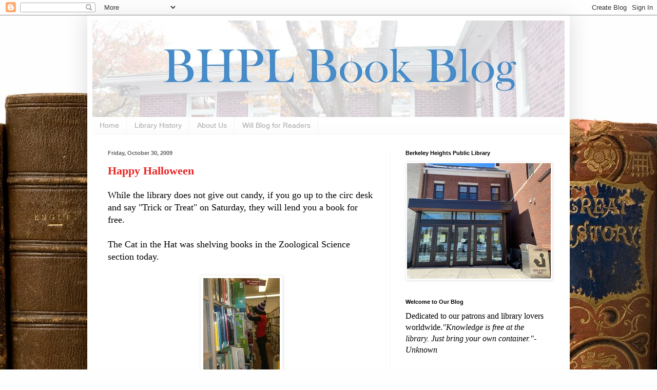

--- FILE ---
content_type: text/html; charset=UTF-8
request_url: https://bhplnjbookgroup.blogspot.com/2009/10/
body_size: 30521
content:
<!DOCTYPE html>
<html class='v2' dir='ltr' lang='en'>
<head>
<link href='https://www.blogger.com/static/v1/widgets/4128112664-css_bundle_v2.css' rel='stylesheet' type='text/css'/>
<meta content='width=1100' name='viewport'/>
<meta content='text/html; charset=UTF-8' http-equiv='Content-Type'/>
<meta content='blogger' name='generator'/>
<link href='https://bhplnjbookgroup.blogspot.com/favicon.ico' rel='icon' type='image/x-icon'/>
<link href='http://bhplnjbookgroup.blogspot.com/2009/10/' rel='canonical'/>
<link rel="alternate" type="application/atom+xml" title="Berkeley Heights Public Library Book Blog - Atom" href="https://bhplnjbookgroup.blogspot.com/feeds/posts/default" />
<link rel="alternate" type="application/rss+xml" title="Berkeley Heights Public Library Book Blog - RSS" href="https://bhplnjbookgroup.blogspot.com/feeds/posts/default?alt=rss" />
<link rel="service.post" type="application/atom+xml" title="Berkeley Heights Public Library Book Blog - Atom" href="https://www.blogger.com/feeds/13027633/posts/default" />
<!--Can't find substitution for tag [blog.ieCssRetrofitLinks]-->
<meta content='http://bhplnjbookgroup.blogspot.com/2009/10/' property='og:url'/>
<meta content='Berkeley Heights Public Library Book Blog' property='og:title'/>
<meta content='' property='og:description'/>
<title>Berkeley Heights Public Library Book Blog: October 2009</title>
<style id='page-skin-1' type='text/css'><!--
/*
-----------------------------------------------
Blogger Template Style
Name:     Simple
Designer: Blogger
URL:      www.blogger.com
----------------------------------------------- */
/* Content
----------------------------------------------- */
body {
font: normal normal 16px 'Times New Roman', Times, FreeSerif, serif;
color: #000000;
background: #fefefe url(//themes.googleusercontent.com/image?id=1_LQt1d2YBPJvdthBV9y0s0rp-LMwOcv7Ux7MCwHsf45BbT-8JnbPc9S10ZeuUuYhCZ8u) repeat-x fixed top center /* Credit: duncan1890 (http://www.istockphoto.com/file_closeup.php?id=1055228&platform=blogger) */;
padding: 0 40px 40px 40px;
}
html body .region-inner {
min-width: 0;
max-width: 100%;
width: auto;
}
h2 {
font-size: 22px;
}
a:link {
text-decoration:none;
color: #ec2323;
}
a:visited {
text-decoration:none;
color: #674ea7;
}
a:hover {
text-decoration:underline;
color: #ff4829;
}
.body-fauxcolumn-outer .fauxcolumn-inner {
background: transparent none repeat scroll top left;
_background-image: none;
}
.body-fauxcolumn-outer .cap-top {
position: absolute;
z-index: 1;
height: 400px;
width: 100%;
}
.body-fauxcolumn-outer .cap-top .cap-left {
width: 100%;
background: transparent none repeat-x scroll top left;
_background-image: none;
}
.content-outer {
-moz-box-shadow: 0 0 40px rgba(0, 0, 0, .15);
-webkit-box-shadow: 0 0 5px rgba(0, 0, 0, .15);
-goog-ms-box-shadow: 0 0 10px #333333;
box-shadow: 0 0 40px rgba(0, 0, 0, .15);
margin-bottom: 1px;
}
.content-inner {
padding: 10px 10px;
}
.content-inner {
background-color: #ffffff;
}
/* Header
----------------------------------------------- */
.header-outer {
background: #ec2323 url(//www.blogblog.com/1kt/simple/gradients_light.png) repeat-x scroll 0 -400px;
_background-image: none;
}
.Header h1 {
font: normal normal 60px Arial, Tahoma, Helvetica, FreeSans, sans-serif;
color: #ffffff;
text-shadow: 1px 2px 3px rgba(0, 0, 0, .2);
}
.Header h1 a {
color: #ffffff;
}
.Header .description {
font-size: 140%;
color: #ffffff;
}
.header-inner .Header .titlewrapper {
padding: 22px 30px;
}
.header-inner .Header .descriptionwrapper {
padding: 0 30px;
}
/* Tabs
----------------------------------------------- */
.tabs-inner .section:first-child {
border-top: 0 solid #f2f2f2;
}
.tabs-inner .section:first-child ul {
margin-top: -0;
border-top: 0 solid #f2f2f2;
border-left: 0 solid #f2f2f2;
border-right: 0 solid #f2f2f2;
}
.tabs-inner .widget ul {
background: #fbfbfb url(https://resources.blogblog.com/blogblog/data/1kt/simple/gradients_light.png) repeat-x scroll 0 -800px;
_background-image: none;
border-bottom: 1px solid #f2f2f2;
margin-top: 0;
margin-left: -30px;
margin-right: -30px;
}
.tabs-inner .widget li a {
display: inline-block;
padding: .6em 1em;
font: normal normal 14px Arial, Tahoma, Helvetica, FreeSans, sans-serif;
color: #a8a8a8;
border-left: 1px solid #ffffff;
border-right: 1px solid #f2f2f2;
}
.tabs-inner .widget li:first-child a {
border-left: none;
}
.tabs-inner .widget li.selected a, .tabs-inner .widget li a:hover {
color: #000000;
background-color: #f4f4f4;
text-decoration: none;
}
/* Columns
----------------------------------------------- */
.main-outer {
border-top: 0 solid #f4f4f4;
}
.fauxcolumn-left-outer .fauxcolumn-inner {
border-right: 1px solid #f4f4f4;
}
.fauxcolumn-right-outer .fauxcolumn-inner {
border-left: 1px solid #f4f4f4;
}
/* Headings
----------------------------------------------- */
div.widget > h2,
div.widget h2.title {
margin: 0 0 1em 0;
font: normal bold 11px Arial, Tahoma, Helvetica, FreeSans, sans-serif;
color: #000000;
}
/* Widgets
----------------------------------------------- */
.widget .zippy {
color: #a8a8a8;
text-shadow: 2px 2px 1px rgba(0, 0, 0, .1);
}
.widget .popular-posts ul {
list-style: none;
}
/* Posts
----------------------------------------------- */
h2.date-header {
font: normal bold 11px Arial, Tahoma, Helvetica, FreeSans, sans-serif;
}
.date-header span {
background-color: rgba(105, 105, 105, 0);
color: #616161;
padding: inherit;
letter-spacing: inherit;
margin: inherit;
}
.main-inner {
padding-top: 30px;
padding-bottom: 30px;
}
.main-inner .column-center-inner {
padding: 0 15px;
}
.main-inner .column-center-inner .section {
margin: 0 15px;
}
.post {
margin: 0 0 25px 0;
}
h3.post-title, .comments h4 {
font: normal bold 22px Georgia, Utopia, 'Palatino Linotype', Palatino, serif;
margin: .75em 0 0;
}
.post-body {
font-size: 110%;
line-height: 1.4;
position: relative;
}
.post-body img, .post-body .tr-caption-container, .Profile img, .Image img,
.BlogList .item-thumbnail img {
padding: 2px;
background: #ffffff;
border: 1px solid #f4f4f4;
-moz-box-shadow: 1px 1px 5px rgba(0, 0, 0, .1);
-webkit-box-shadow: 1px 1px 5px rgba(0, 0, 0, .1);
box-shadow: 1px 1px 5px rgba(0, 0, 0, .1);
}
.post-body img, .post-body .tr-caption-container {
padding: 5px;
}
.post-body .tr-caption-container {
color: #000000;
}
.post-body .tr-caption-container img {
padding: 0;
background: transparent;
border: none;
-moz-box-shadow: 0 0 0 rgba(0, 0, 0, .1);
-webkit-box-shadow: 0 0 0 rgba(0, 0, 0, .1);
box-shadow: 0 0 0 rgba(0, 0, 0, .1);
}
.post-header {
margin: 0 0 1.5em;
line-height: 1.6;
font-size: 90%;
}
.post-footer {
margin: 20px -2px 0;
padding: 5px 10px;
color: #828282;
background-color: #ffffff;
border-bottom: 1px solid #f4f4f4;
line-height: 1.6;
font-size: 90%;
}
#comments .comment-author {
padding-top: 1.5em;
border-top: 1px solid #f4f4f4;
background-position: 0 1.5em;
}
#comments .comment-author:first-child {
padding-top: 0;
border-top: none;
}
.avatar-image-container {
margin: .2em 0 0;
}
#comments .avatar-image-container img {
border: 1px solid #f4f4f4;
}
/* Comments
----------------------------------------------- */
.comments .comments-content .icon.blog-author {
background-repeat: no-repeat;
background-image: url([data-uri]);
}
.comments .comments-content .loadmore a {
border-top: 1px solid #a8a8a8;
border-bottom: 1px solid #a8a8a8;
}
.comments .comment-thread.inline-thread {
background-color: #ffffff;
}
.comments .continue {
border-top: 2px solid #a8a8a8;
}
/* Accents
---------------------------------------------- */
.section-columns td.columns-cell {
border-left: 1px solid #f4f4f4;
}
.blog-pager {
background: transparent none no-repeat scroll top center;
}
.blog-pager-older-link, .home-link,
.blog-pager-newer-link {
background-color: #ffffff;
padding: 5px;
}
.footer-outer {
border-top: 0 dashed #bbbbbb;
}
/* Mobile
----------------------------------------------- */
body.mobile  {
background-size: auto;
}
.mobile .body-fauxcolumn-outer {
background: transparent none repeat scroll top left;
}
.mobile .body-fauxcolumn-outer .cap-top {
background-size: 100% auto;
}
.mobile .content-outer {
-webkit-box-shadow: 0 0 3px rgba(0, 0, 0, .15);
box-shadow: 0 0 3px rgba(0, 0, 0, .15);
}
.mobile .tabs-inner .widget ul {
margin-left: 0;
margin-right: 0;
}
.mobile .post {
margin: 0;
}
.mobile .main-inner .column-center-inner .section {
margin: 0;
}
.mobile .date-header span {
padding: 0.1em 10px;
margin: 0 -10px;
}
.mobile h3.post-title {
margin: 0;
}
.mobile .blog-pager {
background: transparent none no-repeat scroll top center;
}
.mobile .footer-outer {
border-top: none;
}
.mobile .main-inner, .mobile .footer-inner {
background-color: #ffffff;
}
.mobile-index-contents {
color: #000000;
}
.mobile-link-button {
background-color: #ec2323;
}
.mobile-link-button a:link, .mobile-link-button a:visited {
color: #ffffff;
}
.mobile .tabs-inner .section:first-child {
border-top: none;
}
.mobile .tabs-inner .PageList .widget-content {
background-color: #f4f4f4;
color: #000000;
border-top: 1px solid #f2f2f2;
border-bottom: 1px solid #f2f2f2;
}
.mobile .tabs-inner .PageList .widget-content .pagelist-arrow {
border-left: 1px solid #f2f2f2;
}

--></style>
<style id='template-skin-1' type='text/css'><!--
body {
min-width: 940px;
}
.content-outer, .content-fauxcolumn-outer, .region-inner {
min-width: 940px;
max-width: 940px;
_width: 940px;
}
.main-inner .columns {
padding-left: 0;
padding-right: 340px;
}
.main-inner .fauxcolumn-center-outer {
left: 0;
right: 340px;
/* IE6 does not respect left and right together */
_width: expression(this.parentNode.offsetWidth -
parseInt("0") -
parseInt("340px") + 'px');
}
.main-inner .fauxcolumn-left-outer {
width: 0;
}
.main-inner .fauxcolumn-right-outer {
width: 340px;
}
.main-inner .column-left-outer {
width: 0;
right: 100%;
margin-left: -0;
}
.main-inner .column-right-outer {
width: 340px;
margin-right: -340px;
}
#layout {
min-width: 0;
}
#layout .content-outer {
min-width: 0;
width: 800px;
}
#layout .region-inner {
min-width: 0;
width: auto;
}
body#layout div.add_widget {
padding: 8px;
}
body#layout div.add_widget a {
margin-left: 32px;
}
--></style>
<style>
    body {background-image:url(\/\/themes.googleusercontent.com\/image?id=1_LQt1d2YBPJvdthBV9y0s0rp-LMwOcv7Ux7MCwHsf45BbT-8JnbPc9S10ZeuUuYhCZ8u);}
    
@media (max-width: 200px) { body {background-image:url(\/\/themes.googleusercontent.com\/image?id=1_LQt1d2YBPJvdthBV9y0s0rp-LMwOcv7Ux7MCwHsf45BbT-8JnbPc9S10ZeuUuYhCZ8u&options=w200);}}
@media (max-width: 400px) and (min-width: 201px) { body {background-image:url(\/\/themes.googleusercontent.com\/image?id=1_LQt1d2YBPJvdthBV9y0s0rp-LMwOcv7Ux7MCwHsf45BbT-8JnbPc9S10ZeuUuYhCZ8u&options=w400);}}
@media (max-width: 800px) and (min-width: 401px) { body {background-image:url(\/\/themes.googleusercontent.com\/image?id=1_LQt1d2YBPJvdthBV9y0s0rp-LMwOcv7Ux7MCwHsf45BbT-8JnbPc9S10ZeuUuYhCZ8u&options=w800);}}
@media (max-width: 1200px) and (min-width: 801px) { body {background-image:url(\/\/themes.googleusercontent.com\/image?id=1_LQt1d2YBPJvdthBV9y0s0rp-LMwOcv7Ux7MCwHsf45BbT-8JnbPc9S10ZeuUuYhCZ8u&options=w1200);}}
/* Last tag covers anything over one higher than the previous max-size cap. */
@media (min-width: 1201px) { body {background-image:url(\/\/themes.googleusercontent.com\/image?id=1_LQt1d2YBPJvdthBV9y0s0rp-LMwOcv7Ux7MCwHsf45BbT-8JnbPc9S10ZeuUuYhCZ8u&options=w1600);}}
  </style>
<link href='https://www.blogger.com/dyn-css/authorization.css?targetBlogID=13027633&amp;zx=e4e3a525-a5a5-449b-a04e-0533d33791dc' media='none' onload='if(media!=&#39;all&#39;)media=&#39;all&#39;' rel='stylesheet'/><noscript><link href='https://www.blogger.com/dyn-css/authorization.css?targetBlogID=13027633&amp;zx=e4e3a525-a5a5-449b-a04e-0533d33791dc' rel='stylesheet'/></noscript>
<meta name='google-adsense-platform-account' content='ca-host-pub-1556223355139109'/>
<meta name='google-adsense-platform-domain' content='blogspot.com'/>

</head>
<body class='loading variant-bold'>
<div class='navbar section' id='navbar' name='Navbar'><div class='widget Navbar' data-version='1' id='Navbar1'><script type="text/javascript">
    function setAttributeOnload(object, attribute, val) {
      if(window.addEventListener) {
        window.addEventListener('load',
          function(){ object[attribute] = val; }, false);
      } else {
        window.attachEvent('onload', function(){ object[attribute] = val; });
      }
    }
  </script>
<div id="navbar-iframe-container"></div>
<script type="text/javascript" src="https://apis.google.com/js/platform.js"></script>
<script type="text/javascript">
      gapi.load("gapi.iframes:gapi.iframes.style.bubble", function() {
        if (gapi.iframes && gapi.iframes.getContext) {
          gapi.iframes.getContext().openChild({
              url: 'https://www.blogger.com/navbar/13027633?origin\x3dhttps://bhplnjbookgroup.blogspot.com',
              where: document.getElementById("navbar-iframe-container"),
              id: "navbar-iframe"
          });
        }
      });
    </script><script type="text/javascript">
(function() {
var script = document.createElement('script');
script.type = 'text/javascript';
script.src = '//pagead2.googlesyndication.com/pagead/js/google_top_exp.js';
var head = document.getElementsByTagName('head')[0];
if (head) {
head.appendChild(script);
}})();
</script>
</div></div>
<div class='body-fauxcolumns'>
<div class='fauxcolumn-outer body-fauxcolumn-outer'>
<div class='cap-top'>
<div class='cap-left'></div>
<div class='cap-right'></div>
</div>
<div class='fauxborder-left'>
<div class='fauxborder-right'></div>
<div class='fauxcolumn-inner'>
</div>
</div>
<div class='cap-bottom'>
<div class='cap-left'></div>
<div class='cap-right'></div>
</div>
</div>
</div>
<div class='content'>
<div class='content-fauxcolumns'>
<div class='fauxcolumn-outer content-fauxcolumn-outer'>
<div class='cap-top'>
<div class='cap-left'></div>
<div class='cap-right'></div>
</div>
<div class='fauxborder-left'>
<div class='fauxborder-right'></div>
<div class='fauxcolumn-inner'>
</div>
</div>
<div class='cap-bottom'>
<div class='cap-left'></div>
<div class='cap-right'></div>
</div>
</div>
</div>
<div class='content-outer'>
<div class='content-cap-top cap-top'>
<div class='cap-left'></div>
<div class='cap-right'></div>
</div>
<div class='fauxborder-left content-fauxborder-left'>
<div class='fauxborder-right content-fauxborder-right'></div>
<div class='content-inner'>
<header>
<div class='header-outer'>
<div class='header-cap-top cap-top'>
<div class='cap-left'></div>
<div class='cap-right'></div>
</div>
<div class='fauxborder-left header-fauxborder-left'>
<div class='fauxborder-right header-fauxborder-right'></div>
<div class='region-inner header-inner'>
<div class='header section' id='header' name='Header'><div class='widget Header' data-version='1' id='Header1'>
<div id='header-inner'>
<a href='https://bhplnjbookgroup.blogspot.com/' style='display: block'>
<img alt='Berkeley Heights Public Library Book Blog' height='188px; ' id='Header1_headerimg' src='https://blogger.googleusercontent.com/img/b/R29vZ2xl/AVvXsEhDe7hkFHDPEVTFC_m7MOBaCyoB6eGGO6TzzBattvIBpJrHOwIfsZcfQA3XtDpbQIMdRMSsb8aZ4K4EGdcF-a7vp0EvcTCflWN3wpHqzE8mjb3q_1kRcQBz3KdEtQCqPLiCqZ9uhw/s1600/Picture+011+copy.jpg' style='display: block' width='925px; '/>
</a>
</div>
</div></div>
</div>
</div>
<div class='header-cap-bottom cap-bottom'>
<div class='cap-left'></div>
<div class='cap-right'></div>
</div>
</div>
</header>
<div class='tabs-outer'>
<div class='tabs-cap-top cap-top'>
<div class='cap-left'></div>
<div class='cap-right'></div>
</div>
<div class='fauxborder-left tabs-fauxborder-left'>
<div class='fauxborder-right tabs-fauxborder-right'></div>
<div class='region-inner tabs-inner'>
<div class='tabs section' id='crosscol' name='Cross-Column'><div class='widget PageList' data-version='1' id='PageList2'>
<h2>Pages</h2>
<div class='widget-content'>
<ul>
<li>
<a href='https://bhplnjbookgroup.blogspot.com/'>Home</a>
</li>
<li>
<a href='https://bhplnjbookgroup.blogspot.com/p/library-history-timeline.html'>Library History</a>
</li>
<li>
<a href='https://bhplnjbookgroup.blogspot.com/p/about-this-blog.html'>About Us</a>
</li>
<li>
<a href='https://bhplnjbookgroup.blogspot.com/p/will-blog-for-readers-njla-posterboard.html'>Will Blog for Readers</a>
</li>
</ul>
<div class='clear'></div>
</div>
</div></div>
<div class='tabs no-items section' id='crosscol-overflow' name='Cross-Column 2'></div>
</div>
</div>
<div class='tabs-cap-bottom cap-bottom'>
<div class='cap-left'></div>
<div class='cap-right'></div>
</div>
</div>
<div class='main-outer'>
<div class='main-cap-top cap-top'>
<div class='cap-left'></div>
<div class='cap-right'></div>
</div>
<div class='fauxborder-left main-fauxborder-left'>
<div class='fauxborder-right main-fauxborder-right'></div>
<div class='region-inner main-inner'>
<div class='columns fauxcolumns'>
<div class='fauxcolumn-outer fauxcolumn-center-outer'>
<div class='cap-top'>
<div class='cap-left'></div>
<div class='cap-right'></div>
</div>
<div class='fauxborder-left'>
<div class='fauxborder-right'></div>
<div class='fauxcolumn-inner'>
</div>
</div>
<div class='cap-bottom'>
<div class='cap-left'></div>
<div class='cap-right'></div>
</div>
</div>
<div class='fauxcolumn-outer fauxcolumn-left-outer'>
<div class='cap-top'>
<div class='cap-left'></div>
<div class='cap-right'></div>
</div>
<div class='fauxborder-left'>
<div class='fauxborder-right'></div>
<div class='fauxcolumn-inner'>
</div>
</div>
<div class='cap-bottom'>
<div class='cap-left'></div>
<div class='cap-right'></div>
</div>
</div>
<div class='fauxcolumn-outer fauxcolumn-right-outer'>
<div class='cap-top'>
<div class='cap-left'></div>
<div class='cap-right'></div>
</div>
<div class='fauxborder-left'>
<div class='fauxborder-right'></div>
<div class='fauxcolumn-inner'>
</div>
</div>
<div class='cap-bottom'>
<div class='cap-left'></div>
<div class='cap-right'></div>
</div>
</div>
<!-- corrects IE6 width calculation -->
<div class='columns-inner'>
<div class='column-center-outer'>
<div class='column-center-inner'>
<div class='main section' id='main' name='Main'><div class='widget Blog' data-version='1' id='Blog1'>
<div class='blog-posts hfeed'>

          <div class="date-outer">
        
<h2 class='date-header'><span>Friday, October 30, 2009</span></h2>

          <div class="date-posts">
        
<div class='post-outer'>
<div class='post hentry uncustomized-post-template' itemprop='blogPost' itemscope='itemscope' itemtype='http://schema.org/BlogPosting'>
<meta content='https://blogger.googleusercontent.com/img/b/R29vZ2xl/AVvXsEjeYHCxqqA_ZrYgp2igN24tYvHvIfnxRkMBYBhgMEmgXPGcIr3B2px10beAi1osvpD20rQUdBKPu2Ya7rf6NDyRuvkkCUu9GbjJ8fDLst58iLeLbwucXVz2VARYz0sgocgJiR3uNw/s200/catinhat.jpg' itemprop='image_url'/>
<meta content='13027633' itemprop='blogId'/>
<meta content='5879745285960906076' itemprop='postId'/>
<a name='5879745285960906076'></a>
<h3 class='post-title entry-title' itemprop='name'>
<a href='https://bhplnjbookgroup.blogspot.com/2009/10/happy-halloween.html'>Happy Halloween</a>
</h3>
<div class='post-header'>
<div class='post-header-line-1'></div>
</div>
<div class='post-body entry-content' id='post-body-5879745285960906076' itemprop='description articleBody'>
While the library does not give out candy, if you go up to the circ desk and say "Trick or Treat" on Saturday, they will lend you a book for free.<br /><br />The Cat in the Hat was shelving books in the Zoological Science section today.<br /><br /><a href="https://blogger.googleusercontent.com/img/b/R29vZ2xl/AVvXsEjeYHCxqqA_ZrYgp2igN24tYvHvIfnxRkMBYBhgMEmgXPGcIr3B2px10beAi1osvpD20rQUdBKPu2Ya7rf6NDyRuvkkCUu9GbjJ8fDLst58iLeLbwucXVz2VARYz0sgocgJiR3uNw/s1600-h/catinhat.jpg"><img alt="" border="0" id="BLOGGER_PHOTO_ID_5398491117248993666" src="https://blogger.googleusercontent.com/img/b/R29vZ2xl/AVvXsEjeYHCxqqA_ZrYgp2igN24tYvHvIfnxRkMBYBhgMEmgXPGcIr3B2px10beAi1osvpD20rQUdBKPu2Ya7rf6NDyRuvkkCUu9GbjJ8fDLst58iLeLbwucXVz2VARYz0sgocgJiR3uNw/s200/catinhat.jpg" style="TEXT-ALIGN: center; MARGIN: 0px auto 10px; WIDTH: 149px; DISPLAY: block; HEIGHT: 200px; CURSOR: hand" /></a><br /><br />The library's <a href="http://berkeleyheightskids.blogspot.com/2009/08/early-literacy-stations.html">early literacy workstations</a> have inspired one little girl to dress up as Stellaluna this Halloween. <em>Stellaluna</em> is the story of a fruit bat that gets separated from her mother (something we hope does not happen to the costumed Stellaluna).<br /><br />Years ago at another library I once wore butterfly wings on Halloween, a decision I came to regret whenever I was called on to answer a serious reference question that day. Dressing up some year like a retro librarian with snazzy glasses and sensible shoes is still a possibility.
<div style='clear: both;'></div>
</div>
<div class='post-footer'>
<div class='post-footer-line post-footer-line-1'>
<span class='post-author vcard'>
Posted by
<span class='fn' itemprop='author' itemscope='itemscope' itemtype='http://schema.org/Person'>
<meta content='https://www.blogger.com/profile/03751463516630254845' itemprop='url'/>
<a class='g-profile' href='https://www.blogger.com/profile/03751463516630254845' rel='author' title='author profile'>
<span itemprop='name'>Ellen</span>
</a>
</span>
</span>
<span class='post-timestamp'>
at
<meta content='http://bhplnjbookgroup.blogspot.com/2009/10/happy-halloween.html' itemprop='url'/>
<a class='timestamp-link' href='https://bhplnjbookgroup.blogspot.com/2009/10/happy-halloween.html' rel='bookmark' title='permanent link'><abbr class='published' itemprop='datePublished' title='2009-10-30T15:10:00-05:00'>10/30/2009 03:10:00 PM</abbr></a>
</span>
<span class='post-comment-link'>
<a class='comment-link' href='https://www.blogger.com/comment/fullpage/post/13027633/5879745285960906076' onclick=''>
No comments:
  </a>
</span>
<span class='post-icons'>
<span class='item-action'>
<a href='https://www.blogger.com/email-post/13027633/5879745285960906076' title='Email Post'>
<img alt='' class='icon-action' height='13' src='https://resources.blogblog.com/img/icon18_email.gif' width='18'/>
</a>
</span>
<span class='item-control blog-admin pid-1644978338'>
<a href='https://www.blogger.com/post-edit.g?blogID=13027633&postID=5879745285960906076&from=pencil' title='Edit Post'>
<img alt='' class='icon-action' height='18' src='https://resources.blogblog.com/img/icon18_edit_allbkg.gif' width='18'/>
</a>
</span>
</span>
<div class='post-share-buttons goog-inline-block'>
<a class='goog-inline-block share-button sb-email' href='https://www.blogger.com/share-post.g?blogID=13027633&postID=5879745285960906076&target=email' target='_blank' title='Email This'><span class='share-button-link-text'>Email This</span></a><a class='goog-inline-block share-button sb-blog' href='https://www.blogger.com/share-post.g?blogID=13027633&postID=5879745285960906076&target=blog' onclick='window.open(this.href, "_blank", "height=270,width=475"); return false;' target='_blank' title='BlogThis!'><span class='share-button-link-text'>BlogThis!</span></a><a class='goog-inline-block share-button sb-twitter' href='https://www.blogger.com/share-post.g?blogID=13027633&postID=5879745285960906076&target=twitter' target='_blank' title='Share to X'><span class='share-button-link-text'>Share to X</span></a><a class='goog-inline-block share-button sb-facebook' href='https://www.blogger.com/share-post.g?blogID=13027633&postID=5879745285960906076&target=facebook' onclick='window.open(this.href, "_blank", "height=430,width=640"); return false;' target='_blank' title='Share to Facebook'><span class='share-button-link-text'>Share to Facebook</span></a><a class='goog-inline-block share-button sb-pinterest' href='https://www.blogger.com/share-post.g?blogID=13027633&postID=5879745285960906076&target=pinterest' target='_blank' title='Share to Pinterest'><span class='share-button-link-text'>Share to Pinterest</span></a>
</div>
</div>
<div class='post-footer-line post-footer-line-2'>
<span class='post-labels'>
Labels
<a href='https://bhplnjbookgroup.blogspot.com/search/label/librarian%20image' rel='tag'>librarian image</a>,
<a href='https://bhplnjbookgroup.blogspot.com/search/label/public%20libraries' rel='tag'>public libraries</a>
</span>
</div>
<div class='post-footer-line post-footer-line-3'>
<span class='post-location'>
</span>
</div>
</div>
</div>
</div>

          </div></div>
        

          <div class="date-outer">
        
<h2 class='date-header'><span>Wednesday, October 28, 2009</span></h2>

          <div class="date-posts">
        
<div class='post-outer'>
<div class='post hentry uncustomized-post-template' itemprop='blogPost' itemscope='itemscope' itemtype='http://schema.org/BlogPosting'>
<meta content='13027633' itemprop='blogId'/>
<meta content='1062996011915198611' itemprop='postId'/>
<a name='1062996011915198611'></a>
<h3 class='post-title entry-title' itemprop='name'>
<a href='https://bhplnjbookgroup.blogspot.com/2009/10/prep-school-library-to-go-bookless.html'>Prep School Library to go Bookless</a>
</h3>
<div class='post-header'>
<div class='post-header-line-1'></div>
</div>
<div class='post-body entry-content' id='post-body-1062996011915198611' itemprop='description articleBody'>
<a href="http://www.usatoday.com/LIFE/usaedition/2009-10-27-nobooklibrary27_st_U.htm?csp=34"><em>USA Today</em> reports </a>that New England boarding school, Cushing Academy, has decided to discard most of its book collection and replace it with electronic books and databases. The library had about 20,000 volumes which is now down to half that number, in the physical sense, but pumped up into the millions of volumes in the virtual sense. The library circulates Kindles onto which the librarians will download whatever title a student needs for a course. This decision has caused a strong reaction on blogs, according to <em>USA Today</em> reporter Greg Toppo. A small private school library with a generous budget and a small student population to serve seems to me to be the ideal petri dish for this bookless experiment. Rather than gnashing teeth with fear and loathing over this library's plan, librarians, publishers and anyone interested in the question of how fast print will be replaced by online information should be glad that Cushing Academy is trying on the future for size.
<div style='clear: both;'></div>
</div>
<div class='post-footer'>
<div class='post-footer-line post-footer-line-1'>
<span class='post-author vcard'>
Posted by
<span class='fn' itemprop='author' itemscope='itemscope' itemtype='http://schema.org/Person'>
<meta content='https://www.blogger.com/profile/03792900235598492952' itemprop='url'/>
<a class='g-profile' href='https://www.blogger.com/profile/03792900235598492952' rel='author' title='author profile'>
<span itemprop='name'>Anne</span>
</a>
</span>
</span>
<span class='post-timestamp'>
at
<meta content='http://bhplnjbookgroup.blogspot.com/2009/10/prep-school-library-to-go-bookless.html' itemprop='url'/>
<a class='timestamp-link' href='https://bhplnjbookgroup.blogspot.com/2009/10/prep-school-library-to-go-bookless.html' rel='bookmark' title='permanent link'><abbr class='published' itemprop='datePublished' title='2009-10-28T14:15:00-05:00'>10/28/2009 02:15:00 PM</abbr></a>
</span>
<span class='post-comment-link'>
<a class='comment-link' href='https://www.blogger.com/comment/fullpage/post/13027633/1062996011915198611' onclick=''>
No comments:
  </a>
</span>
<span class='post-icons'>
<span class='item-action'>
<a href='https://www.blogger.com/email-post/13027633/1062996011915198611' title='Email Post'>
<img alt='' class='icon-action' height='13' src='https://resources.blogblog.com/img/icon18_email.gif' width='18'/>
</a>
</span>
<span class='item-control blog-admin pid-1446265077'>
<a href='https://www.blogger.com/post-edit.g?blogID=13027633&postID=1062996011915198611&from=pencil' title='Edit Post'>
<img alt='' class='icon-action' height='18' src='https://resources.blogblog.com/img/icon18_edit_allbkg.gif' width='18'/>
</a>
</span>
</span>
<div class='post-share-buttons goog-inline-block'>
<a class='goog-inline-block share-button sb-email' href='https://www.blogger.com/share-post.g?blogID=13027633&postID=1062996011915198611&target=email' target='_blank' title='Email This'><span class='share-button-link-text'>Email This</span></a><a class='goog-inline-block share-button sb-blog' href='https://www.blogger.com/share-post.g?blogID=13027633&postID=1062996011915198611&target=blog' onclick='window.open(this.href, "_blank", "height=270,width=475"); return false;' target='_blank' title='BlogThis!'><span class='share-button-link-text'>BlogThis!</span></a><a class='goog-inline-block share-button sb-twitter' href='https://www.blogger.com/share-post.g?blogID=13027633&postID=1062996011915198611&target=twitter' target='_blank' title='Share to X'><span class='share-button-link-text'>Share to X</span></a><a class='goog-inline-block share-button sb-facebook' href='https://www.blogger.com/share-post.g?blogID=13027633&postID=1062996011915198611&target=facebook' onclick='window.open(this.href, "_blank", "height=430,width=640"); return false;' target='_blank' title='Share to Facebook'><span class='share-button-link-text'>Share to Facebook</span></a><a class='goog-inline-block share-button sb-pinterest' href='https://www.blogger.com/share-post.g?blogID=13027633&postID=1062996011915198611&target=pinterest' target='_blank' title='Share to Pinterest'><span class='share-button-link-text'>Share to Pinterest</span></a>
</div>
</div>
<div class='post-footer-line post-footer-line-2'>
<span class='post-labels'>
Labels
<a href='https://bhplnjbookgroup.blogspot.com/search/label/database' rel='tag'>database</a>,
<a href='https://bhplnjbookgroup.blogspot.com/search/label/education' rel='tag'>education</a>,
<a href='https://bhplnjbookgroup.blogspot.com/search/label/library%20services' rel='tag'>library services</a>
</span>
</div>
<div class='post-footer-line post-footer-line-3'>
<span class='post-location'>
</span>
</div>
</div>
</div>
</div>

          </div></div>
        

          <div class="date-outer">
        
<h2 class='date-header'><span>Tuesday, October 27, 2009</span></h2>

          <div class="date-posts">
        
<div class='post-outer'>
<div class='post hentry uncustomized-post-template' itemprop='blogPost' itemscope='itemscope' itemtype='http://schema.org/BlogPosting'>
<meta content='https://blogger.googleusercontent.com/img/b/R29vZ2xl/AVvXsEiPuLZx2633ZJWCRwAyFf96uILB2R_wMOm30PabGC9lNFdXBe6tTL_ltApaUPaQK_61I0UQakfv1jtl7flHdNKY98z2zQrYMgeO4ru0NI4TLAGF-KM72uEWFK004TqSgyuTSkJ6/s320/LIBRARIAN.bmp' itemprop='image_url'/>
<meta content='13027633' itemprop='blogId'/>
<meta content='1293080455658423565' itemprop='postId'/>
<a name='1293080455658423565'></a>
<h3 class='post-title entry-title' itemprop='name'>
<a href='https://bhplnjbookgroup.blogspot.com/2009/10/library-joins-facebook.html'>Library Joins Facebook</a>
</h3>
<div class='post-header'>
<div class='post-header-line-1'></div>
</div>
<div class='post-body entry-content' id='post-body-1293080455658423565' itemprop='description articleBody'>
<a href="https://blogger.googleusercontent.com/img/b/R29vZ2xl/AVvXsEiPuLZx2633ZJWCRwAyFf96uILB2R_wMOm30PabGC9lNFdXBe6tTL_ltApaUPaQK_61I0UQakfv1jtl7flHdNKY98z2zQrYMgeO4ru0NI4TLAGF-KM72uEWFK004TqSgyuTSkJ6/s1600-h/LIBRARIAN.bmp"><img alt="" border="0" id="BLOGGER_PHOTO_ID_5402935685822000754" src="https://blogger.googleusercontent.com/img/b/R29vZ2xl/AVvXsEiPuLZx2633ZJWCRwAyFf96uILB2R_wMOm30PabGC9lNFdXBe6tTL_ltApaUPaQK_61I0UQakfv1jtl7flHdNKY98z2zQrYMgeO4ru0NI4TLAGF-KM72uEWFK004TqSgyuTSkJ6/s320/LIBRARIAN.bmp" style="MARGIN: 0px 0px 10px 10px; WIDTH: 190px; FLOAT: right; HEIGHT: 320px; CURSOR: hand" /></a> Now you can be a friend of your local library:<br /><div>Berkeley Heights Public Library is now on that exclusive online community of a mere gazillion people - <a href="http://www.facebook.com/pages/Berkeley-Heights-NJ/Berkeley-Heights-Public-Library/160424574093?v=app_2309869772#/pages/Berkeley-Heights-NJ/Berkeley-Heights-Public-Library/160424574093?v=wall">Facebook.</a> We'll show you pictures of our library family, friends and events and you can show us yours! In addition to FB-ing, BHPL librarians <a href="http://twitter.com/BHPLibrarian">tweet</a>, blog, email, fax, phone, <a href="http://www.anbg.gov.au/flags/semaphore.html">semaphore</a>, FTP, Photoshop, have a <a href="http://bhplnjbookgroup.blogspot.com/2009/07/slideshow-of-library-programs.html">Flickr</a> account for pictures, a Gmail account for the staff calendar, a <a href="http://pbworks.com/">PBWiki</a> for staff training, an <a href="http://www.bhplnj.org/bhplbuzz.pdf">email newsletter </a>and lots of other web 2.0 apps we've tried a couple of times and lost the passwords for.(If you find those accounts wandering around, let us know.) All to reach out to the community with the good news that libraries support good over evil and have lots of swell materials and services, all free, free, free, as long as you return what you borrow on time. If not, you will be hit with the punishing fine of ten cents a day. You can't afford not to be a friend to your local library, can you?</div>
<div style='clear: both;'></div>
</div>
<div class='post-footer'>
<div class='post-footer-line post-footer-line-1'>
<span class='post-author vcard'>
Posted by
<span class='fn' itemprop='author' itemscope='itemscope' itemtype='http://schema.org/Person'>
<meta content='https://www.blogger.com/profile/03792900235598492952' itemprop='url'/>
<a class='g-profile' href='https://www.blogger.com/profile/03792900235598492952' rel='author' title='author profile'>
<span itemprop='name'>Anne</span>
</a>
</span>
</span>
<span class='post-timestamp'>
at
<meta content='http://bhplnjbookgroup.blogspot.com/2009/10/library-joins-facebook.html' itemprop='url'/>
<a class='timestamp-link' href='https://bhplnjbookgroup.blogspot.com/2009/10/library-joins-facebook.html' rel='bookmark' title='permanent link'><abbr class='published' itemprop='datePublished' title='2009-10-27T13:07:00-05:00'>10/27/2009 01:07:00 PM</abbr></a>
</span>
<span class='post-comment-link'>
<a class='comment-link' href='https://www.blogger.com/comment/fullpage/post/13027633/1293080455658423565' onclick=''>
No comments:
  </a>
</span>
<span class='post-icons'>
<span class='item-action'>
<a href='https://www.blogger.com/email-post/13027633/1293080455658423565' title='Email Post'>
<img alt='' class='icon-action' height='13' src='https://resources.blogblog.com/img/icon18_email.gif' width='18'/>
</a>
</span>
<span class='item-control blog-admin pid-1446265077'>
<a href='https://www.blogger.com/post-edit.g?blogID=13027633&postID=1293080455658423565&from=pencil' title='Edit Post'>
<img alt='' class='icon-action' height='18' src='https://resources.blogblog.com/img/icon18_edit_allbkg.gif' width='18'/>
</a>
</span>
</span>
<div class='post-share-buttons goog-inline-block'>
<a class='goog-inline-block share-button sb-email' href='https://www.blogger.com/share-post.g?blogID=13027633&postID=1293080455658423565&target=email' target='_blank' title='Email This'><span class='share-button-link-text'>Email This</span></a><a class='goog-inline-block share-button sb-blog' href='https://www.blogger.com/share-post.g?blogID=13027633&postID=1293080455658423565&target=blog' onclick='window.open(this.href, "_blank", "height=270,width=475"); return false;' target='_blank' title='BlogThis!'><span class='share-button-link-text'>BlogThis!</span></a><a class='goog-inline-block share-button sb-twitter' href='https://www.blogger.com/share-post.g?blogID=13027633&postID=1293080455658423565&target=twitter' target='_blank' title='Share to X'><span class='share-button-link-text'>Share to X</span></a><a class='goog-inline-block share-button sb-facebook' href='https://www.blogger.com/share-post.g?blogID=13027633&postID=1293080455658423565&target=facebook' onclick='window.open(this.href, "_blank", "height=430,width=640"); return false;' target='_blank' title='Share to Facebook'><span class='share-button-link-text'>Share to Facebook</span></a><a class='goog-inline-block share-button sb-pinterest' href='https://www.blogger.com/share-post.g?blogID=13027633&postID=1293080455658423565&target=pinterest' target='_blank' title='Share to Pinterest'><span class='share-button-link-text'>Share to Pinterest</span></a>
</div>
</div>
<div class='post-footer-line post-footer-line-2'>
<span class='post-labels'>
Labels
<a href='https://bhplnjbookgroup.blogspot.com/search/label/librarian%20image' rel='tag'>librarian image</a>,
<a href='https://bhplnjbookgroup.blogspot.com/search/label/library%20services' rel='tag'>library services</a>,
<a href='https://bhplnjbookgroup.blogspot.com/search/label/public%20libraries' rel='tag'>public libraries</a>
</span>
</div>
<div class='post-footer-line post-footer-line-3'>
<span class='post-location'>
</span>
</div>
</div>
</div>
</div>
<div class='post-outer'>
<div class='post hentry uncustomized-post-template' itemprop='blogPost' itemscope='itemscope' itemtype='http://schema.org/BlogPosting'>
<meta content='13027633' itemprop='blogId'/>
<meta content='7992625729520350952' itemprop='postId'/>
<a name='7992625729520350952'></a>
<h3 class='post-title entry-title' itemprop='name'>
<a href='https://bhplnjbookgroup.blogspot.com/2009/10/anthologist-could-give-writers-block.html'>The Anthologist Could Give Writer's Block a Bad Name</a>
</h3>
<div class='post-header'>
<div class='post-header-line-1'></div>
</div>
<div class='post-body entry-content' id='post-body-7992625729520350952' itemprop='description articleBody'>
A friend recommended Nicholson Baker's latest book, <a href="http://www.amazon.com/Anthologist-Novel-Nicholson-Baker/dp/1416572449/ref=sr_1_1?ie=UTF8&amp;s=books&amp;qid=1256665052&amp;sr=1-1">the Anthologist </a>, noting that it would be right up my alley. The book is 256 pages of fictional poet Paul Chowder's stream of consciousness angst about writing the forward to an anthology of poetry he has compiled. To call his condition 'writer's block' is an understatement. Paul procrastinates, ruminates, dithers, worries and babbles. I'm wondering why my friend thought I would be uniquely qualified to appreciate this book. That can't be a good testament to the incisive, decisive habit of mind we all try to cultivate. The only way to get a sense of the book would be to quote it, but it is currently checked out. So, just imagine being inside of the head of a person who thinks about everything and nothing, who jumps from one thing to another and meanders off on various topics, including, but not limited to poetry and this person is gentle and thoughtful and not very confident and mourning the fact that his girlfriend left him and anxious that he can't seem to write a single coherent thought and his thought patterns somewhat resemble a cross between Alexander McCall Smith's philosopher Isabel Dalhousie and the Mad Hatter and if this sentence makes you dizzy then you get the feeling I had while reading <em><strong>the Anthologist.</strong></em><br />What I liked about the book: the narrator is likeable, unless you hate people who dither and babble.<br />You can learn a little about poetry, but you don't need to know about poetry to appreciate the book.<br />It's short.<br />It's completely different.<br />What I didn't like about the book: I had to read it in small doses; a little dithering goes a long way.<br />Spoiler alert: it had a happy ending.
<div style='clear: both;'></div>
</div>
<div class='post-footer'>
<div class='post-footer-line post-footer-line-1'>
<span class='post-author vcard'>
Posted by
<span class='fn' itemprop='author' itemscope='itemscope' itemtype='http://schema.org/Person'>
<meta content='https://www.blogger.com/profile/03792900235598492952' itemprop='url'/>
<a class='g-profile' href='https://www.blogger.com/profile/03792900235598492952' rel='author' title='author profile'>
<span itemprop='name'>Anne</span>
</a>
</span>
</span>
<span class='post-timestamp'>
at
<meta content='http://bhplnjbookgroup.blogspot.com/2009/10/anthologist-could-give-writers-block.html' itemprop='url'/>
<a class='timestamp-link' href='https://bhplnjbookgroup.blogspot.com/2009/10/anthologist-could-give-writers-block.html' rel='bookmark' title='permanent link'><abbr class='published' itemprop='datePublished' title='2009-10-27T12:40:00-05:00'>10/27/2009 12:40:00 PM</abbr></a>
</span>
<span class='post-comment-link'>
<a class='comment-link' href='https://www.blogger.com/comment/fullpage/post/13027633/7992625729520350952' onclick=''>
No comments:
  </a>
</span>
<span class='post-icons'>
<span class='item-action'>
<a href='https://www.blogger.com/email-post/13027633/7992625729520350952' title='Email Post'>
<img alt='' class='icon-action' height='13' src='https://resources.blogblog.com/img/icon18_email.gif' width='18'/>
</a>
</span>
<span class='item-control blog-admin pid-1446265077'>
<a href='https://www.blogger.com/post-edit.g?blogID=13027633&postID=7992625729520350952&from=pencil' title='Edit Post'>
<img alt='' class='icon-action' height='18' src='https://resources.blogblog.com/img/icon18_edit_allbkg.gif' width='18'/>
</a>
</span>
</span>
<div class='post-share-buttons goog-inline-block'>
<a class='goog-inline-block share-button sb-email' href='https://www.blogger.com/share-post.g?blogID=13027633&postID=7992625729520350952&target=email' target='_blank' title='Email This'><span class='share-button-link-text'>Email This</span></a><a class='goog-inline-block share-button sb-blog' href='https://www.blogger.com/share-post.g?blogID=13027633&postID=7992625729520350952&target=blog' onclick='window.open(this.href, "_blank", "height=270,width=475"); return false;' target='_blank' title='BlogThis!'><span class='share-button-link-text'>BlogThis!</span></a><a class='goog-inline-block share-button sb-twitter' href='https://www.blogger.com/share-post.g?blogID=13027633&postID=7992625729520350952&target=twitter' target='_blank' title='Share to X'><span class='share-button-link-text'>Share to X</span></a><a class='goog-inline-block share-button sb-facebook' href='https://www.blogger.com/share-post.g?blogID=13027633&postID=7992625729520350952&target=facebook' onclick='window.open(this.href, "_blank", "height=430,width=640"); return false;' target='_blank' title='Share to Facebook'><span class='share-button-link-text'>Share to Facebook</span></a><a class='goog-inline-block share-button sb-pinterest' href='https://www.blogger.com/share-post.g?blogID=13027633&postID=7992625729520350952&target=pinterest' target='_blank' title='Share to Pinterest'><span class='share-button-link-text'>Share to Pinterest</span></a>
</div>
</div>
<div class='post-footer-line post-footer-line-2'>
<span class='post-labels'>
Labels
<a href='https://bhplnjbookgroup.blogspot.com/search/label/book_review' rel='tag'>book_review</a>
</span>
</div>
<div class='post-footer-line post-footer-line-3'>
<span class='post-location'>
</span>
</div>
</div>
</div>
</div>

          </div></div>
        

          <div class="date-outer">
        
<h2 class='date-header'><span>Wednesday, October 21, 2009</span></h2>

          <div class="date-posts">
        
<div class='post-outer'>
<div class='post hentry uncustomized-post-template' itemprop='blogPost' itemscope='itemscope' itemtype='http://schema.org/BlogPosting'>
<meta content='13027633' itemprop='blogId'/>
<meta content='1643367294832979701' itemprop='postId'/>
<a name='1643367294832979701'></a>
<h3 class='post-title entry-title' itemprop='name'>
<a href='https://bhplnjbookgroup.blogspot.com/2009/10/is-there-librarian-in-house.html'>Is There a Librarian in the House?</a>
</h3>
<div class='post-header'>
<div class='post-header-line-1'></div>
</div>
<div class='post-body entry-content' id='post-body-1643367294832979701' itemprop='description articleBody'>
People don't become librarians for the fame, fortune or excitement, but there's a little <a href="http://www.storybites.com/thurbermitty2.htm">Walter Mitty</a> in all of us...<br />Marian the Librarian is flying to a librarian convention, nodding off in her middle seat, which she has thoughtfully not tipped back to avoid annoying the passengers behind her, and trying not to snore or drool or touch either arm rest lest she infringe on her seatmates' personal space, she hears the P.A. announcement,<br />"Is there a librarian on board? we have a slight emergency in Business Class requiring immediate biblio assistance."<br />Marian jerks awake instantly, eye's pop open, she nods apologetically to the passenger in the aisle seat and indicates she needs to get by. Grabbing her bookbag from under the seat, she hurries up the aisle to the Flight Attendant and whispers,<br />"I'm a librarian. How can I help?"<br />"There's a passenger in extreme distress, hyperventilating over a book he's reading and looking pale and clammy, almost like he's in shock," the FA explains as she leads Marion through Business Class to a seat where, indeed, a male passenger, middle-aged, well-dressed, is breathing unevenly with his hands gripping the latest Dan Brown best seller tightly.<br />"Oh dear, that's the third case I've seen this week. Deadly Prose Syndrome with Implausable Plot Complications. We have to act quickly."<br />Marian carefully pries the stricken man's fingers from <em><strong>the Lost Symbol</strong></em> and places it in a sick bag for disposal.<br />"I'm afraid the only treatment for this patron, er patient, is an immediate infusion of <a href="http://www.literature.org/authors/">The Classics </a>or failing that, any book with sufficient character development, three-syllable words and dependent clauses to act as an antidote. I think this will work."<br />Marian riffles through her black bag and pulls out Hawthorne's <em><strong>The Scarlet Letter,</strong></em> and places it gently in the man's hands.<br />"That should do it. I may have to read it aloud to him at first but then his ability to read on his own should kick in and he'll be right as rain."
<div style='clear: both;'></div>
</div>
<div class='post-footer'>
<div class='post-footer-line post-footer-line-1'>
<span class='post-author vcard'>
Posted by
<span class='fn' itemprop='author' itemscope='itemscope' itemtype='http://schema.org/Person'>
<meta content='https://www.blogger.com/profile/03792900235598492952' itemprop='url'/>
<a class='g-profile' href='https://www.blogger.com/profile/03792900235598492952' rel='author' title='author profile'>
<span itemprop='name'>Anne</span>
</a>
</span>
</span>
<span class='post-timestamp'>
at
<meta content='http://bhplnjbookgroup.blogspot.com/2009/10/is-there-librarian-in-house.html' itemprop='url'/>
<a class='timestamp-link' href='https://bhplnjbookgroup.blogspot.com/2009/10/is-there-librarian-in-house.html' rel='bookmark' title='permanent link'><abbr class='published' itemprop='datePublished' title='2009-10-21T20:02:00-05:00'>10/21/2009 08:02:00 PM</abbr></a>
</span>
<span class='post-comment-link'>
<a class='comment-link' href='https://www.blogger.com/comment/fullpage/post/13027633/1643367294832979701' onclick=''>
1 comment:
  </a>
</span>
<span class='post-icons'>
<span class='item-action'>
<a href='https://www.blogger.com/email-post/13027633/1643367294832979701' title='Email Post'>
<img alt='' class='icon-action' height='13' src='https://resources.blogblog.com/img/icon18_email.gif' width='18'/>
</a>
</span>
<span class='item-control blog-admin pid-1446265077'>
<a href='https://www.blogger.com/post-edit.g?blogID=13027633&postID=1643367294832979701&from=pencil' title='Edit Post'>
<img alt='' class='icon-action' height='18' src='https://resources.blogblog.com/img/icon18_edit_allbkg.gif' width='18'/>
</a>
</span>
</span>
<div class='post-share-buttons goog-inline-block'>
<a class='goog-inline-block share-button sb-email' href='https://www.blogger.com/share-post.g?blogID=13027633&postID=1643367294832979701&target=email' target='_blank' title='Email This'><span class='share-button-link-text'>Email This</span></a><a class='goog-inline-block share-button sb-blog' href='https://www.blogger.com/share-post.g?blogID=13027633&postID=1643367294832979701&target=blog' onclick='window.open(this.href, "_blank", "height=270,width=475"); return false;' target='_blank' title='BlogThis!'><span class='share-button-link-text'>BlogThis!</span></a><a class='goog-inline-block share-button sb-twitter' href='https://www.blogger.com/share-post.g?blogID=13027633&postID=1643367294832979701&target=twitter' target='_blank' title='Share to X'><span class='share-button-link-text'>Share to X</span></a><a class='goog-inline-block share-button sb-facebook' href='https://www.blogger.com/share-post.g?blogID=13027633&postID=1643367294832979701&target=facebook' onclick='window.open(this.href, "_blank", "height=430,width=640"); return false;' target='_blank' title='Share to Facebook'><span class='share-button-link-text'>Share to Facebook</span></a><a class='goog-inline-block share-button sb-pinterest' href='https://www.blogger.com/share-post.g?blogID=13027633&postID=1643367294832979701&target=pinterest' target='_blank' title='Share to Pinterest'><span class='share-button-link-text'>Share to Pinterest</span></a>
</div>
</div>
<div class='post-footer-line post-footer-line-2'>
<span class='post-labels'>
Labels
<a href='https://bhplnjbookgroup.blogspot.com/search/label/bestsellers' rel='tag'>bestsellers</a>,
<a href='https://bhplnjbookgroup.blogspot.com/search/label/favorites' rel='tag'>favorites</a>,
<a href='https://bhplnjbookgroup.blogspot.com/search/label/librarian%20image' rel='tag'>librarian image</a>,
<a href='https://bhplnjbookgroup.blogspot.com/search/label/library%20services' rel='tag'>library services</a>
</span>
</div>
<div class='post-footer-line post-footer-line-3'>
<span class='post-location'>
</span>
</div>
</div>
</div>
</div>
<div class='post-outer'>
<div class='post hentry uncustomized-post-template' itemprop='blogPost' itemscope='itemscope' itemtype='http://schema.org/BlogPosting'>
<meta content='https://blogger.googleusercontent.com/img/b/R29vZ2xl/AVvXsEhPLNvBrem3EuhSE7zq1Rx5KvJqoxkCvRxD8ov-_8xI1omtjm6oAY_BJCM7rgoRLcVxHIJUhlfxgqMay9-og-AjNfWQCTOzMeY1P4bqDeDEnzfPIj0EnsfpoSw0_5uXP480ggdSIA/s400/My+Pictures3.jpg' itemprop='image_url'/>
<meta content='13027633' itemprop='blogId'/>
<meta content='3908966618655571421' itemprop='postId'/>
<a name='3908966618655571421'></a>
<h3 class='post-title entry-title' itemprop='name'>
<a href='https://bhplnjbookgroup.blogspot.com/2009/10/new-curb-appeal.html'>New Curb Appeal</a>
</h3>
<div class='post-header'>
<div class='post-header-line-1'></div>
</div>
<div class='post-body entry-content' id='post-body-3908966618655571421' itemprop='description articleBody'>
<a href="https://blogger.googleusercontent.com/img/b/R29vZ2xl/AVvXsEhPLNvBrem3EuhSE7zq1Rx5KvJqoxkCvRxD8ov-_8xI1omtjm6oAY_BJCM7rgoRLcVxHIJUhlfxgqMay9-og-AjNfWQCTOzMeY1P4bqDeDEnzfPIj0EnsfpoSw0_5uXP480ggdSIA/s1600-h/My+Pictures3.jpg"><img alt="" border="0" id="BLOGGER_PHOTO_ID_5395449860138178450" src="https://blogger.googleusercontent.com/img/b/R29vZ2xl/AVvXsEhPLNvBrem3EuhSE7zq1Rx5KvJqoxkCvRxD8ov-_8xI1omtjm6oAY_BJCM7rgoRLcVxHIJUhlfxgqMay9-og-AjNfWQCTOzMeY1P4bqDeDEnzfPIj0EnsfpoSw0_5uXP480ggdSIA/s400/My+Pictures3.jpg" style="display:block; margin:0px auto 10px; text-align:center;cursor:pointer; cursor:hand;width: 400px; height: 300px;" /></a><br />If you have ever been stuck in school traffic in front of the library, you may have noticed we used to be shrubbery-challenged. However, today John Gallic, a local landscaper who grew up using the library, volunteered his services and donated the shrubs and a stone border out front. Thank you, John, BHPL is now beautiful.<br /><a href="https://blogger.googleusercontent.com/img/b/R29vZ2xl/AVvXsEi-455Lp4JTakEp-k-HEas70CGNiXfoDG2oxOWvdgehcWgBN9h4bE3Gou27k-AimyNgewYJbGubWo1wldLYQr64cYMcF_K3DhO4ZQ2LjDK-NvKZ5F2lWVg_KGTqKLEB-LlHVFLsGg/s1600-h/My+Pictures2.jpg"><img alt="" border="0" id="BLOGGER_PHOTO_ID_5395138642667659282" src="https://blogger.googleusercontent.com/img/b/R29vZ2xl/AVvXsEi-455Lp4JTakEp-k-HEas70CGNiXfoDG2oxOWvdgehcWgBN9h4bE3Gou27k-AimyNgewYJbGubWo1wldLYQr64cYMcF_K3DhO4ZQ2LjDK-NvKZ5F2lWVg_KGTqKLEB-LlHVFLsGg/s400/My+Pictures2.jpg" style="TEXT-ALIGN: center; MARGIN: 0px auto 10px; WIDTH: 400px; DISPLAY: block; HEIGHT: 300px; CURSOR: hand" /></a>
<div style='clear: both;'></div>
</div>
<div class='post-footer'>
<div class='post-footer-line post-footer-line-1'>
<span class='post-author vcard'>
Posted by
<span class='fn' itemprop='author' itemscope='itemscope' itemtype='http://schema.org/Person'>
<meta content='https://www.blogger.com/profile/03751463516630254845' itemprop='url'/>
<a class='g-profile' href='https://www.blogger.com/profile/03751463516630254845' rel='author' title='author profile'>
<span itemprop='name'>Ellen</span>
</a>
</span>
</span>
<span class='post-timestamp'>
at
<meta content='http://bhplnjbookgroup.blogspot.com/2009/10/new-curb-appeal.html' itemprop='url'/>
<a class='timestamp-link' href='https://bhplnjbookgroup.blogspot.com/2009/10/new-curb-appeal.html' rel='bookmark' title='permanent link'><abbr class='published' itemprop='datePublished' title='2009-10-21T14:08:00-05:00'>10/21/2009 02:08:00 PM</abbr></a>
</span>
<span class='post-comment-link'>
<a class='comment-link' href='https://www.blogger.com/comment/fullpage/post/13027633/3908966618655571421' onclick=''>
3 comments:
  </a>
</span>
<span class='post-icons'>
<span class='item-action'>
<a href='https://www.blogger.com/email-post/13027633/3908966618655571421' title='Email Post'>
<img alt='' class='icon-action' height='13' src='https://resources.blogblog.com/img/icon18_email.gif' width='18'/>
</a>
</span>
<span class='item-control blog-admin pid-1644978338'>
<a href='https://www.blogger.com/post-edit.g?blogID=13027633&postID=3908966618655571421&from=pencil' title='Edit Post'>
<img alt='' class='icon-action' height='18' src='https://resources.blogblog.com/img/icon18_edit_allbkg.gif' width='18'/>
</a>
</span>
</span>
<div class='post-share-buttons goog-inline-block'>
<a class='goog-inline-block share-button sb-email' href='https://www.blogger.com/share-post.g?blogID=13027633&postID=3908966618655571421&target=email' target='_blank' title='Email This'><span class='share-button-link-text'>Email This</span></a><a class='goog-inline-block share-button sb-blog' href='https://www.blogger.com/share-post.g?blogID=13027633&postID=3908966618655571421&target=blog' onclick='window.open(this.href, "_blank", "height=270,width=475"); return false;' target='_blank' title='BlogThis!'><span class='share-button-link-text'>BlogThis!</span></a><a class='goog-inline-block share-button sb-twitter' href='https://www.blogger.com/share-post.g?blogID=13027633&postID=3908966618655571421&target=twitter' target='_blank' title='Share to X'><span class='share-button-link-text'>Share to X</span></a><a class='goog-inline-block share-button sb-facebook' href='https://www.blogger.com/share-post.g?blogID=13027633&postID=3908966618655571421&target=facebook' onclick='window.open(this.href, "_blank", "height=430,width=640"); return false;' target='_blank' title='Share to Facebook'><span class='share-button-link-text'>Share to Facebook</span></a><a class='goog-inline-block share-button sb-pinterest' href='https://www.blogger.com/share-post.g?blogID=13027633&postID=3908966618655571421&target=pinterest' target='_blank' title='Share to Pinterest'><span class='share-button-link-text'>Share to Pinterest</span></a>
</div>
</div>
<div class='post-footer-line post-footer-line-2'>
<span class='post-labels'>
Labels
<a href='https://bhplnjbookgroup.blogspot.com/search/label/Berkeley%20Heights' rel='tag'>Berkeley Heights</a>
</span>
</div>
<div class='post-footer-line post-footer-line-3'>
<span class='post-location'>
</span>
</div>
</div>
</div>
</div>

          </div></div>
        

          <div class="date-outer">
        
<h2 class='date-header'><span>Tuesday, October 20, 2009</span></h2>

          <div class="date-posts">
        
<div class='post-outer'>
<div class='post hentry uncustomized-post-template' itemprop='blogPost' itemscope='itemscope' itemtype='http://schema.org/BlogPosting'>
<meta content='13027633' itemprop='blogId'/>
<meta content='710694281900389246' itemprop='postId'/>
<a name='710694281900389246'></a>
<h3 class='post-title entry-title' itemprop='name'>
<a href='https://bhplnjbookgroup.blogspot.com/2009/10/my-favorite-book.html'>My Favorite Book</a>
</h3>
<div class='post-header'>
<div class='post-header-line-1'></div>
</div>
<div class='post-body entry-content' id='post-body-710694281900389246' itemprop='description articleBody'>
Every time I get asked what my favorite book is, I get a little tongue-tied. How can you just narrow it to one? On the other hand, I'm a <em>librarian</em>, I ought to have a favorite book. So I've been thinking about it.<br /><br />Favoriting a book is a process that takes years. If a year passes and I can't remember what reading the book felt like, then it's out. (This seems to kick out the vast majority of books that I read, mysteries and nonfiction.) Last year I read a couple of books that have potential (<em>The Year of Fog</em> by Michelle Richmond and <em>Crow Lake</em> by Mary Lawson), but I need to wait a few years and see if I keep thinking about them off and on.<br /><br />Your favorite book should have the same effect on you the second time you read it. I'm a little worried that rereading <em>The Curious Incident of the Dog in the Night-Time</em> by Mark Haddon is going to spoil it, because I already know what happens at the end.<br /><br />Then there are all the books you can't admit to loving, at least to anyone over the age of 16, which for me are the Abhorsen series by Garth Nix and <em>How I Live Now</em> by Meg Rosoff. Also, if you love humonguous classics like <em>Ulysses</em> by James Joyce, you might want to keep that to yourself (it just depends on who's asking).<br /><br />The only book I've read that meets all those criteria is .... <em><a href="http://bhplnjbookgroup.blogspot.com/2007/10/amazing-adventures-of-kavalier-and-clay.html">The Amazing Adventures of Kavalier and Clay</em></a> by Michael Chabon. That's my answer and I'm sticking with it.
<div style='clear: both;'></div>
</div>
<div class='post-footer'>
<div class='post-footer-line post-footer-line-1'>
<span class='post-author vcard'>
Posted by
<span class='fn' itemprop='author' itemscope='itemscope' itemtype='http://schema.org/Person'>
<meta content='https://www.blogger.com/profile/03751463516630254845' itemprop='url'/>
<a class='g-profile' href='https://www.blogger.com/profile/03751463516630254845' rel='author' title='author profile'>
<span itemprop='name'>Ellen</span>
</a>
</span>
</span>
<span class='post-timestamp'>
at
<meta content='http://bhplnjbookgroup.blogspot.com/2009/10/my-favorite-book.html' itemprop='url'/>
<a class='timestamp-link' href='https://bhplnjbookgroup.blogspot.com/2009/10/my-favorite-book.html' rel='bookmark' title='permanent link'><abbr class='published' itemprop='datePublished' title='2009-10-20T09:18:00-05:00'>10/20/2009 09:18:00 AM</abbr></a>
</span>
<span class='post-comment-link'>
<a class='comment-link' href='https://www.blogger.com/comment/fullpage/post/13027633/710694281900389246' onclick=''>
4 comments:
  </a>
</span>
<span class='post-icons'>
<span class='item-action'>
<a href='https://www.blogger.com/email-post/13027633/710694281900389246' title='Email Post'>
<img alt='' class='icon-action' height='13' src='https://resources.blogblog.com/img/icon18_email.gif' width='18'/>
</a>
</span>
<span class='item-control blog-admin pid-1644978338'>
<a href='https://www.blogger.com/post-edit.g?blogID=13027633&postID=710694281900389246&from=pencil' title='Edit Post'>
<img alt='' class='icon-action' height='18' src='https://resources.blogblog.com/img/icon18_edit_allbkg.gif' width='18'/>
</a>
</span>
</span>
<div class='post-share-buttons goog-inline-block'>
<a class='goog-inline-block share-button sb-email' href='https://www.blogger.com/share-post.g?blogID=13027633&postID=710694281900389246&target=email' target='_blank' title='Email This'><span class='share-button-link-text'>Email This</span></a><a class='goog-inline-block share-button sb-blog' href='https://www.blogger.com/share-post.g?blogID=13027633&postID=710694281900389246&target=blog' onclick='window.open(this.href, "_blank", "height=270,width=475"); return false;' target='_blank' title='BlogThis!'><span class='share-button-link-text'>BlogThis!</span></a><a class='goog-inline-block share-button sb-twitter' href='https://www.blogger.com/share-post.g?blogID=13027633&postID=710694281900389246&target=twitter' target='_blank' title='Share to X'><span class='share-button-link-text'>Share to X</span></a><a class='goog-inline-block share-button sb-facebook' href='https://www.blogger.com/share-post.g?blogID=13027633&postID=710694281900389246&target=facebook' onclick='window.open(this.href, "_blank", "height=430,width=640"); return false;' target='_blank' title='Share to Facebook'><span class='share-button-link-text'>Share to Facebook</span></a><a class='goog-inline-block share-button sb-pinterest' href='https://www.blogger.com/share-post.g?blogID=13027633&postID=710694281900389246&target=pinterest' target='_blank' title='Share to Pinterest'><span class='share-button-link-text'>Share to Pinterest</span></a>
</div>
</div>
<div class='post-footer-line post-footer-line-2'>
<span class='post-labels'>
Labels
<a href='https://bhplnjbookgroup.blogspot.com/search/label/book_review' rel='tag'>book_review</a>
</span>
</div>
<div class='post-footer-line post-footer-line-3'>
<span class='post-location'>
</span>
</div>
</div>
</div>
</div>

          </div></div>
        

          <div class="date-outer">
        
<h2 class='date-header'><span>Monday, October 19, 2009</span></h2>

          <div class="date-posts">
        
<div class='post-outer'>
<div class='post hentry uncustomized-post-template' itemprop='blogPost' itemscope='itemscope' itemtype='http://schema.org/BlogPosting'>
<meta content='13027633' itemprop='blogId'/>
<meta content='7397657335230088697' itemprop='postId'/>
<a name='7397657335230088697'></a>
<h3 class='post-title entry-title' itemprop='name'>
<a href='https://bhplnjbookgroup.blogspot.com/2009/10/lightbulb-jokes.html'>Lightbulb Jokes</a>
</h3>
<div class='post-header'>
<div class='post-header-line-1'></div>
</div>
<div class='post-body entry-content' id='post-body-7397657335230088697' itemprop='description articleBody'>
I was reading <i>High Season</i> by Jon Loomis this weekend, a tale of a homicide detective who has moved to Cape Cod to avoid, well, homicides, which give him panic attacks and nightmares. There are a lot of lightbulb jokes (with real estate developers and cross dressers in the punchlines) told about Provincetown, MA in the book.<br />
<br />
This led me on a search for New Jersey lightbulb jokes. The only one I could find online seems to involve disposing of the witness who saw the lightbulb get changed, so I came up with this one: How many people does it take to invent a lightbulb in New Jersey?<br />
<br />
You would think the answer would be one, but according to American National Biography, Edison didn't even invent the lightbulb. He invented the first commercially practical incandescent lighting system, not the lightbulb, and he had a lot of people helping him at his lab.<br />
<br />
Here are a few library lightbulb jokes which were collected by <a href="http://lisnews.org/node/15200/">LIS News</a>:<br />
<br />
Q. How many librarians does it take to change a lightbulb?<br />
A. Usually 645.5. Sometimes 808.882.<br />
(<i>Dewey Decimal numbers for home repair and humor</i>.)<br />
<br />
Q. How many reference librarians does it take to change a light bulb?<br />
A. Well, what kind of light bulb were you thinking about?
<div style='clear: both;'></div>
</div>
<div class='post-footer'>
<div class='post-footer-line post-footer-line-1'>
<span class='post-author vcard'>
Posted by
<span class='fn' itemprop='author' itemscope='itemscope' itemtype='http://schema.org/Person'>
<meta content='https://www.blogger.com/profile/03751463516630254845' itemprop='url'/>
<a class='g-profile' href='https://www.blogger.com/profile/03751463516630254845' rel='author' title='author profile'>
<span itemprop='name'>Ellen</span>
</a>
</span>
</span>
<span class='post-timestamp'>
at
<meta content='http://bhplnjbookgroup.blogspot.com/2009/10/lightbulb-jokes.html' itemprop='url'/>
<a class='timestamp-link' href='https://bhplnjbookgroup.blogspot.com/2009/10/lightbulb-jokes.html' rel='bookmark' title='permanent link'><abbr class='published' itemprop='datePublished' title='2009-10-19T17:45:00-05:00'>10/19/2009 05:45:00 PM</abbr></a>
</span>
<span class='post-comment-link'>
<a class='comment-link' href='https://www.blogger.com/comment/fullpage/post/13027633/7397657335230088697' onclick=''>
3 comments:
  </a>
</span>
<span class='post-icons'>
<span class='item-action'>
<a href='https://www.blogger.com/email-post/13027633/7397657335230088697' title='Email Post'>
<img alt='' class='icon-action' height='13' src='https://resources.blogblog.com/img/icon18_email.gif' width='18'/>
</a>
</span>
<span class='item-control blog-admin pid-1644978338'>
<a href='https://www.blogger.com/post-edit.g?blogID=13027633&postID=7397657335230088697&from=pencil' title='Edit Post'>
<img alt='' class='icon-action' height='18' src='https://resources.blogblog.com/img/icon18_edit_allbkg.gif' width='18'/>
</a>
</span>
</span>
<div class='post-share-buttons goog-inline-block'>
<a class='goog-inline-block share-button sb-email' href='https://www.blogger.com/share-post.g?blogID=13027633&postID=7397657335230088697&target=email' target='_blank' title='Email This'><span class='share-button-link-text'>Email This</span></a><a class='goog-inline-block share-button sb-blog' href='https://www.blogger.com/share-post.g?blogID=13027633&postID=7397657335230088697&target=blog' onclick='window.open(this.href, "_blank", "height=270,width=475"); return false;' target='_blank' title='BlogThis!'><span class='share-button-link-text'>BlogThis!</span></a><a class='goog-inline-block share-button sb-twitter' href='https://www.blogger.com/share-post.g?blogID=13027633&postID=7397657335230088697&target=twitter' target='_blank' title='Share to X'><span class='share-button-link-text'>Share to X</span></a><a class='goog-inline-block share-button sb-facebook' href='https://www.blogger.com/share-post.g?blogID=13027633&postID=7397657335230088697&target=facebook' onclick='window.open(this.href, "_blank", "height=430,width=640"); return false;' target='_blank' title='Share to Facebook'><span class='share-button-link-text'>Share to Facebook</span></a><a class='goog-inline-block share-button sb-pinterest' href='https://www.blogger.com/share-post.g?blogID=13027633&postID=7397657335230088697&target=pinterest' target='_blank' title='Share to Pinterest'><span class='share-button-link-text'>Share to Pinterest</span></a>
</div>
</div>
<div class='post-footer-line post-footer-line-2'>
<span class='post-labels'>
Labels
<a href='https://bhplnjbookgroup.blogspot.com/search/label/humor' rel='tag'>humor</a>,
<a href='https://bhplnjbookgroup.blogspot.com/search/label/jokes' rel='tag'>jokes</a>,
<a href='https://bhplnjbookgroup.blogspot.com/search/label/librarian%20image' rel='tag'>librarian image</a>
</span>
</div>
<div class='post-footer-line post-footer-line-3'>
<span class='post-location'>
</span>
</div>
</div>
</div>
</div>

          </div></div>
        

          <div class="date-outer">
        
<h2 class='date-header'><span>Friday, October 16, 2009</span></h2>

          <div class="date-posts">
        
<div class='post-outer'>
<div class='post hentry uncustomized-post-template' itemprop='blogPost' itemscope='itemscope' itemtype='http://schema.org/BlogPosting'>
<meta content='https://blogger.googleusercontent.com/img/b/R29vZ2xl/AVvXsEgRCSB3N48IUWDEafoJkdl-VTxKIIGXWuJSwcpccT-Jm9uP-Rb91EAI7zs0YAx-66nS4PfEv1r7nnB3A2-SII0vjE-hjTpC5Hj0yF8DObSDSMWYJIR2HG4yHMzXBOQxF1mlkku3ww/s400/New+Folder.jpg' itemprop='image_url'/>
<meta content='13027633' itemprop='blogId'/>
<meta content='3129953180230682118' itemprop='postId'/>
<a name='3129953180230682118'></a>
<h3 class='post-title entry-title' itemprop='name'>
<a href='https://bhplnjbookgroup.blogspot.com/2009/10/break-out-piano.html'>Break out the piano . . .</a>
</h3>
<div class='post-header'>
<div class='post-header-line-1'></div>
</div>
<div class='post-body entry-content' id='post-body-3129953180230682118' itemprop='description articleBody'>
Today's weather is little drab, so I'm adding some color to the blog with some of BHPL's books about the 1960s.<br /><a href="https://blogger.googleusercontent.com/img/b/R29vZ2xl/AVvXsEgRCSB3N48IUWDEafoJkdl-VTxKIIGXWuJSwcpccT-Jm9uP-Rb91EAI7zs0YAx-66nS4PfEv1r7nnB3A2-SII0vjE-hjTpC5Hj0yF8DObSDSMWYJIR2HG4yHMzXBOQxF1mlkku3ww/s1600-h/New+Folder.jpg"><img alt="" border="0" id="BLOGGER_PHOTO_ID_5393289117311240258" src="https://blogger.googleusercontent.com/img/b/R29vZ2xl/AVvXsEgRCSB3N48IUWDEafoJkdl-VTxKIIGXWuJSwcpccT-Jm9uP-Rb91EAI7zs0YAx-66nS4PfEv1r7nnB3A2-SII0vjE-hjTpC5Hj0yF8DObSDSMWYJIR2HG4yHMzXBOQxF1mlkku3ww/s400/New+Folder.jpg" style="TEXT-ALIGN: center; MARGIN: 0px auto 10px; WIDTH: 400px; DISPLAY: block; HEIGHT: 300px; CURSOR: hand" /></a><br /><em>Songs of the 1960s</em> is just one of many, many books of sheet music for piano, guitar and voice that BHPL owns. If you never progressed past the color-coded books that you bought from your piano teacher, maybe you should give it another try with songs you actually like.<br /><br />I had to add the <em>Portable Sixties Reader</em> to my collage if only for the the button that says "Books Must Go". And the <a href="http://sacred-texts.com/bud/bear.htm">Smokey the Bear Sutra</a> inside.<br /><br />The paintings in <em>Optic Nerve: Perceptual Art of the 1960s</em> will alternately give you a headache and a deep sense of calm (that's what the Rothko-ish paintings in the book do for me, at least).<br /><br /><em>A Short Life of Trouble: Forty Years in the New York Art World</em> is by Marcia Tucker, who arrived at the Whitney Museum of American Art in 1969 as its curator of painting and sculpture. (I have a special place in my heart for the Whitney, ever since I waited in line for my 20 seconds of solitude in the <a href="http://www.whitney.org/www/collection/acquisitions_kusama.jsp">Fireflies on the Water</a> installation).<br /><br /><em>Spaced Out</em> is about hippie architecture. Think communes.<br /><br />In honor of my parents, who always point out that there were plenty of non-hippies in the sixties, I've got <em>Grace Hopper and the Invention of the Information Age</em>, inventor of the COBOL programming language and coiner of the phrase "to debug" (when she took a moth out of a computer).
<div style='clear: both;'></div>
</div>
<div class='post-footer'>
<div class='post-footer-line post-footer-line-1'>
<span class='post-author vcard'>
Posted by
<span class='fn' itemprop='author' itemscope='itemscope' itemtype='http://schema.org/Person'>
<meta content='https://www.blogger.com/profile/03751463516630254845' itemprop='url'/>
<a class='g-profile' href='https://www.blogger.com/profile/03751463516630254845' rel='author' title='author profile'>
<span itemprop='name'>Ellen</span>
</a>
</span>
</span>
<span class='post-timestamp'>
at
<meta content='http://bhplnjbookgroup.blogspot.com/2009/10/break-out-piano.html' itemprop='url'/>
<a class='timestamp-link' href='https://bhplnjbookgroup.blogspot.com/2009/10/break-out-piano.html' rel='bookmark' title='permanent link'><abbr class='published' itemprop='datePublished' title='2009-10-16T14:55:00-05:00'>10/16/2009 02:55:00 PM</abbr></a>
</span>
<span class='post-comment-link'>
<a class='comment-link' href='https://www.blogger.com/comment/fullpage/post/13027633/3129953180230682118' onclick=''>
1 comment:
  </a>
</span>
<span class='post-icons'>
<span class='item-action'>
<a href='https://www.blogger.com/email-post/13027633/3129953180230682118' title='Email Post'>
<img alt='' class='icon-action' height='13' src='https://resources.blogblog.com/img/icon18_email.gif' width='18'/>
</a>
</span>
<span class='item-control blog-admin pid-1644978338'>
<a href='https://www.blogger.com/post-edit.g?blogID=13027633&postID=3129953180230682118&from=pencil' title='Edit Post'>
<img alt='' class='icon-action' height='18' src='https://resources.blogblog.com/img/icon18_edit_allbkg.gif' width='18'/>
</a>
</span>
</span>
<div class='post-share-buttons goog-inline-block'>
<a class='goog-inline-block share-button sb-email' href='https://www.blogger.com/share-post.g?blogID=13027633&postID=3129953180230682118&target=email' target='_blank' title='Email This'><span class='share-button-link-text'>Email This</span></a><a class='goog-inline-block share-button sb-blog' href='https://www.blogger.com/share-post.g?blogID=13027633&postID=3129953180230682118&target=blog' onclick='window.open(this.href, "_blank", "height=270,width=475"); return false;' target='_blank' title='BlogThis!'><span class='share-button-link-text'>BlogThis!</span></a><a class='goog-inline-block share-button sb-twitter' href='https://www.blogger.com/share-post.g?blogID=13027633&postID=3129953180230682118&target=twitter' target='_blank' title='Share to X'><span class='share-button-link-text'>Share to X</span></a><a class='goog-inline-block share-button sb-facebook' href='https://www.blogger.com/share-post.g?blogID=13027633&postID=3129953180230682118&target=facebook' onclick='window.open(this.href, "_blank", "height=430,width=640"); return false;' target='_blank' title='Share to Facebook'><span class='share-button-link-text'>Share to Facebook</span></a><a class='goog-inline-block share-button sb-pinterest' href='https://www.blogger.com/share-post.g?blogID=13027633&postID=3129953180230682118&target=pinterest' target='_blank' title='Share to Pinterest'><span class='share-button-link-text'>Share to Pinterest</span></a>
</div>
</div>
<div class='post-footer-line post-footer-line-2'>
<span class='post-labels'>
Labels
<a href='https://bhplnjbookgroup.blogspot.com/search/label/inspiration_board' rel='tag'>inspiration_board</a>
</span>
</div>
<div class='post-footer-line post-footer-line-3'>
<span class='post-location'>
</span>
</div>
</div>
</div>
</div>

          </div></div>
        

          <div class="date-outer">
        
<h2 class='date-header'><span>Thursday, October 15, 2009</span></h2>

          <div class="date-posts">
        
<div class='post-outer'>
<div class='post hentry uncustomized-post-template' itemprop='blogPost' itemscope='itemscope' itemtype='http://schema.org/BlogPosting'>
<meta content='13027633' itemprop='blogId'/>
<meta content='6480197153727160205' itemprop='postId'/>
<a name='6480197153727160205'></a>
<h3 class='post-title entry-title' itemprop='name'>
<a href='https://bhplnjbookgroup.blogspot.com/2009/10/library-video-nominated-for-dewey-award.html'>Library Video Nominated for a Dewey Award</a>
</h3>
<div class='post-header'>
<div class='post-header-line-1'></div>
</div>
<div class='post-body entry-content' id='post-body-6480197153727160205' itemprop='description articleBody'>
If there were an award for library videos, I would call it the Dewey and I would nominate <a href="http://bhplnjbookgroup.blogspot.com/2009/10/enchanted-summer-our-youtube-debut.html">Enchanted Summer</a> for the 398.2 category (folk and fairy tales in Dewey Decimal parlance.) I can say this without being immodest because Ellen, my fellow blogger, made the video. It was a major undertaking to produce two minutes of film. Now I know why it takes hours and hours to produce a couple of minutes in moviemaking. For every minute of video shot, there are 7031 minutes of editing involved, plus incalculable amounts of time spent cursing Microsoft MovieMaker. And, being librarians who are professionally sworn to uphold copyright laws, we had to purchase the music and get permissions for it, rather than just putting any old thing we had lying around as backround music, which I'm pretty sure is what most YouTube posters do. So that took time. We had to work around the Butterfly's nap time and observe Butterfly child labor laws. Ellen filmed the Butterfly and edited all the footage and synchronized the soundtrack and did all sorts of technical stuff, as we movie people call it. Not that I wasn't involved also: I stood around trying to stay out of the way while looking helpful. I also was in charge of keeping the Butterfly's wings straight between takes. However there is no category in the credits for Wing Arranger (maybe that's what a Key Grip does?) That's ok, I'm just honored to be part of the process and it's an honor to be nominated even though I'm the one who made up the award and nominated us for it. Upcoming: nominations for library videos in other Dewey categories.<br />Possible nominees:<a href="http://bhplnjbookgroup.blogspot.com/2007/02/introducing-book-and-other-library.html"> click here</a>
<div style='clear: both;'></div>
</div>
<div class='post-footer'>
<div class='post-footer-line post-footer-line-1'>
<span class='post-author vcard'>
Posted by
<span class='fn' itemprop='author' itemscope='itemscope' itemtype='http://schema.org/Person'>
<meta content='https://www.blogger.com/profile/03792900235598492952' itemprop='url'/>
<a class='g-profile' href='https://www.blogger.com/profile/03792900235598492952' rel='author' title='author profile'>
<span itemprop='name'>Anne</span>
</a>
</span>
</span>
<span class='post-timestamp'>
at
<meta content='http://bhplnjbookgroup.blogspot.com/2009/10/library-video-nominated-for-dewey-award.html' itemprop='url'/>
<a class='timestamp-link' href='https://bhplnjbookgroup.blogspot.com/2009/10/library-video-nominated-for-dewey-award.html' rel='bookmark' title='permanent link'><abbr class='published' itemprop='datePublished' title='2009-10-15T09:17:00-05:00'>10/15/2009 09:17:00 AM</abbr></a>
</span>
<span class='post-comment-link'>
<a class='comment-link' href='https://www.blogger.com/comment/fullpage/post/13027633/6480197153727160205' onclick=''>
2 comments:
  </a>
</span>
<span class='post-icons'>
<span class='item-action'>
<a href='https://www.blogger.com/email-post/13027633/6480197153727160205' title='Email Post'>
<img alt='' class='icon-action' height='13' src='https://resources.blogblog.com/img/icon18_email.gif' width='18'/>
</a>
</span>
<span class='item-control blog-admin pid-1446265077'>
<a href='https://www.blogger.com/post-edit.g?blogID=13027633&postID=6480197153727160205&from=pencil' title='Edit Post'>
<img alt='' class='icon-action' height='18' src='https://resources.blogblog.com/img/icon18_edit_allbkg.gif' width='18'/>
</a>
</span>
</span>
<div class='post-share-buttons goog-inline-block'>
<a class='goog-inline-block share-button sb-email' href='https://www.blogger.com/share-post.g?blogID=13027633&postID=6480197153727160205&target=email' target='_blank' title='Email This'><span class='share-button-link-text'>Email This</span></a><a class='goog-inline-block share-button sb-blog' href='https://www.blogger.com/share-post.g?blogID=13027633&postID=6480197153727160205&target=blog' onclick='window.open(this.href, "_blank", "height=270,width=475"); return false;' target='_blank' title='BlogThis!'><span class='share-button-link-text'>BlogThis!</span></a><a class='goog-inline-block share-button sb-twitter' href='https://www.blogger.com/share-post.g?blogID=13027633&postID=6480197153727160205&target=twitter' target='_blank' title='Share to X'><span class='share-button-link-text'>Share to X</span></a><a class='goog-inline-block share-button sb-facebook' href='https://www.blogger.com/share-post.g?blogID=13027633&postID=6480197153727160205&target=facebook' onclick='window.open(this.href, "_blank", "height=430,width=640"); return false;' target='_blank' title='Share to Facebook'><span class='share-button-link-text'>Share to Facebook</span></a><a class='goog-inline-block share-button sb-pinterest' href='https://www.blogger.com/share-post.g?blogID=13027633&postID=6480197153727160205&target=pinterest' target='_blank' title='Share to Pinterest'><span class='share-button-link-text'>Share to Pinterest</span></a>
</div>
</div>
<div class='post-footer-line post-footer-line-2'>
<span class='post-labels'>
Labels
<a href='https://bhplnjbookgroup.blogspot.com/search/label/library%20services' rel='tag'>library services</a>,
<a href='https://bhplnjbookgroup.blogspot.com/search/label/public%20libraries' rel='tag'>public libraries</a>,
<a href='https://bhplnjbookgroup.blogspot.com/search/label/videos' rel='tag'>videos</a>
</span>
</div>
<div class='post-footer-line post-footer-line-3'>
<span class='post-location'>
</span>
</div>
</div>
</div>
</div>

          </div></div>
        

          <div class="date-outer">
        
<h2 class='date-header'><span>Wednesday, October 14, 2009</span></h2>

          <div class="date-posts">
        
<div class='post-outer'>
<div class='post hentry uncustomized-post-template' itemprop='blogPost' itemscope='itemscope' itemtype='http://schema.org/BlogPosting'>
<meta content='13027633' itemprop='blogId'/>
<meta content='8351751948765372006' itemprop='postId'/>
<a name='8351751948765372006'></a>
<h3 class='post-title entry-title' itemprop='name'>
<a href='https://bhplnjbookgroup.blogspot.com/2009/10/enchanted-summer-our-youtube-debut.html'>Enchanted Summer: Our YouTube Debut</a>
</h3>
<div class='post-header'>
<div class='post-header-line-1'></div>
</div>
<div class='post-body entry-content' id='post-body-8351751948765372006' itemprop='description articleBody'>
The Berkeley Heights Public Library made its filmmaking debut last night with <em>Enchanted Summer</em>, a two minute video that highlights the renovations of the children's room with clips of this past summer's children's programs. You will also see what really happens after the library closes and a Certain Butterfly takes charge of the Children's Department. Just as we suspected, enchanted critters come in the off hours and check out books with their wands, move books around and try out all the bean bag chairs. It explains a lot, doesn't it?<br />Enjoy!<br /><br /><object height="340" width="560"><param name="movie" value="//www.youtube.com/v/XOj-ecC7e9c&amp;hl=en&amp;fs=1&amp;"><param name="allowFullScreen" value="true"><param name="allowscriptaccess" value="always"><embed src="//www.youtube.com/v/XOj-ecC7e9c&amp;hl=en&amp;fs=1&amp;" type="application/x-shockwave-flash" allowscriptaccess="always" allowfullscreen="true" width="560" height="340"></embed></object>
<div style='clear: both;'></div>
</div>
<div class='post-footer'>
<div class='post-footer-line post-footer-line-1'>
<span class='post-author vcard'>
Posted by
<span class='fn' itemprop='author' itemscope='itemscope' itemtype='http://schema.org/Person'>
<meta content='https://www.blogger.com/profile/03751463516630254845' itemprop='url'/>
<a class='g-profile' href='https://www.blogger.com/profile/03751463516630254845' rel='author' title='author profile'>
<span itemprop='name'>Ellen</span>
</a>
</span>
</span>
<span class='post-timestamp'>
at
<meta content='http://bhplnjbookgroup.blogspot.com/2009/10/enchanted-summer-our-youtube-debut.html' itemprop='url'/>
<a class='timestamp-link' href='https://bhplnjbookgroup.blogspot.com/2009/10/enchanted-summer-our-youtube-debut.html' rel='bookmark' title='permanent link'><abbr class='published' itemprop='datePublished' title='2009-10-14T10:37:00-05:00'>10/14/2009 10:37:00 AM</abbr></a>
</span>
<span class='post-comment-link'>
<a class='comment-link' href='https://www.blogger.com/comment/fullpage/post/13027633/8351751948765372006' onclick=''>
No comments:
  </a>
</span>
<span class='post-icons'>
<span class='item-action'>
<a href='https://www.blogger.com/email-post/13027633/8351751948765372006' title='Email Post'>
<img alt='' class='icon-action' height='13' src='https://resources.blogblog.com/img/icon18_email.gif' width='18'/>
</a>
</span>
<span class='item-control blog-admin pid-1644978338'>
<a href='https://www.blogger.com/post-edit.g?blogID=13027633&postID=8351751948765372006&from=pencil' title='Edit Post'>
<img alt='' class='icon-action' height='18' src='https://resources.blogblog.com/img/icon18_edit_allbkg.gif' width='18'/>
</a>
</span>
</span>
<div class='post-share-buttons goog-inline-block'>
<a class='goog-inline-block share-button sb-email' href='https://www.blogger.com/share-post.g?blogID=13027633&postID=8351751948765372006&target=email' target='_blank' title='Email This'><span class='share-button-link-text'>Email This</span></a><a class='goog-inline-block share-button sb-blog' href='https://www.blogger.com/share-post.g?blogID=13027633&postID=8351751948765372006&target=blog' onclick='window.open(this.href, "_blank", "height=270,width=475"); return false;' target='_blank' title='BlogThis!'><span class='share-button-link-text'>BlogThis!</span></a><a class='goog-inline-block share-button sb-twitter' href='https://www.blogger.com/share-post.g?blogID=13027633&postID=8351751948765372006&target=twitter' target='_blank' title='Share to X'><span class='share-button-link-text'>Share to X</span></a><a class='goog-inline-block share-button sb-facebook' href='https://www.blogger.com/share-post.g?blogID=13027633&postID=8351751948765372006&target=facebook' onclick='window.open(this.href, "_blank", "height=430,width=640"); return false;' target='_blank' title='Share to Facebook'><span class='share-button-link-text'>Share to Facebook</span></a><a class='goog-inline-block share-button sb-pinterest' href='https://www.blogger.com/share-post.g?blogID=13027633&postID=8351751948765372006&target=pinterest' target='_blank' title='Share to Pinterest'><span class='share-button-link-text'>Share to Pinterest</span></a>
</div>
</div>
<div class='post-footer-line post-footer-line-2'>
<span class='post-labels'>
Labels
<a href='https://bhplnjbookgroup.blogspot.com/search/label/library%20services' rel='tag'>library services</a>,
<a href='https://bhplnjbookgroup.blogspot.com/search/label/videos' rel='tag'>videos</a>
</span>
</div>
<div class='post-footer-line post-footer-line-3'>
<span class='post-location'>
</span>
</div>
</div>
</div>
</div>

          </div></div>
        

          <div class="date-outer">
        
<h2 class='date-header'><span>Monday, October 12, 2009</span></h2>

          <div class="date-posts">
        
<div class='post-outer'>
<div class='post hentry uncustomized-post-template' itemprop='blogPost' itemscope='itemscope' itemtype='http://schema.org/BlogPosting'>
<meta content='https://blogger.googleusercontent.com/img/b/R29vZ2xl/AVvXsEiWOMwquhipRr_uN6aV0uJV7L_hyF8IwKeM_xhs9TYLKvGCKvVHoZ_7HzkoUH6fGjnsPxPJiaug-MHVuo-JQna2-3IjXKW3yeJTVqXbWce-G7mN3zHfmA_Hr8jgAkPhS7lk_f6R/s320/ist2_6280888-magnifying-glass.jpg' itemprop='image_url'/>
<meta content='13027633' itemprop='blogId'/>
<meta content='7216059376799349449' itemprop='postId'/>
<a name='7216059376799349449'></a>
<h3 class='post-title entry-title' itemprop='name'>
<a href='https://bhplnjbookgroup.blogspot.com/2009/10/reading-agatha-christie-theme-book.html'>Reading Agatha Christie: the Theme Book Group</a>
</h3>
<div class='post-header'>
<div class='post-header-line-1'></div>
</div>
<div class='post-body entry-content' id='post-body-7216059376799349449' itemprop='description articleBody'>
At September's meeting, the library's Tuesday night book group decided to become a <a href="http://www.randomhouse.com/vintage/read/rgrthemes.html">themed book group</a>, which means that instead of choosing one book per month for everyone to read together,<a href="https://blogger.googleusercontent.com/img/b/R29vZ2xl/AVvXsEiWOMwquhipRr_uN6aV0uJV7L_hyF8IwKeM_xhs9TYLKvGCKvVHoZ_7HzkoUH6fGjnsPxPJiaug-MHVuo-JQna2-3IjXKW3yeJTVqXbWce-G7mN3zHfmA_Hr8jgAkPhS7lk_f6R/s1600-h/ist2_6280888-magnifying-glass.jpg"><img alt="" border="0" id="BLOGGER_PHOTO_ID_5391750314516750130" src="https://blogger.googleusercontent.com/img/b/R29vZ2xl/AVvXsEiWOMwquhipRr_uN6aV0uJV7L_hyF8IwKeM_xhs9TYLKvGCKvVHoZ_7HzkoUH6fGjnsPxPJiaug-MHVuo-JQna2-3IjXKW3yeJTVqXbWce-G7mN3zHfmA_Hr8jgAkPhS7lk_f6R/s320/ist2_6280888-magnifying-glass.jpg" style="MARGIN: 0px 0px 10px 10px; WIDTH: 287px; FLOAT: right; HEIGHT: 192px; CURSOR: hand" /></a> the group will decide on a topic or author each month and each reader can choose her own title within those parameters. The idea is to maintain the structure and social aspects of a book group, but to allow more freedom in the selection of materials read. Theme book groups also rely on each member to talk about their reading that month, with a moderator sometimes giving an overview of the topic. In principle, this format enables the group to be more balanced in terms of participation and less reliant on a moderator to lead the discussion. It also addresses the problem of finding a popular title which everyone agrees on, but which no one in the group has read and which is old and currently unpopular enough to be available in multiple copies by interlibrary loan. No mean feat, as any librarian/book groupie can attest.<br /><br /><br />Tomorrow night at 7:30 pm the book group will be discussing Agatha Christie, the best-selling author of all time. Each book group participant will talk about the book she has read and the librarian will give a brief presentation about Agatha Christie and the development of the mystery novel. We'll let you know how the new format worked for us. Meanwhile, here are some links to past posts on Dame Agatha :<br /><br /><a href="http://bhplnjbookgroup.blogspot.com/2008/08/best-agatha-christie-mysteries-to-read.html">Best Agatha Christie Mysteries to Read</a><br /><br /><a href="http://bhplnjbookgroup.blogspot.com/2007/07/if-you-like-agatha-christie-mysteries.html">If You Like Agatha Christie, Try These Authors</a><br /><br /><a href="http://bhplnjbookgroup.blogspot.com/2005/12/best-mysteries.html">Best Mysteries</a><br /><br /><br /><br />Related websites:<br /><br /><a href="http://www.agathachristie.com/">http://www.agathachristie.com/</a><br /><br /><a href="http://www.christie.mysterynet.com/">http://www.christie.mysterynet.com/</a><br /><br /><a href="http://www.cozy-mystery.com/">http://www.cozy-mystery.com/</a>
<div style='clear: both;'></div>
</div>
<div class='post-footer'>
<div class='post-footer-line post-footer-line-1'>
<span class='post-author vcard'>
Posted by
<span class='fn' itemprop='author' itemscope='itemscope' itemtype='http://schema.org/Person'>
<meta content='https://www.blogger.com/profile/03792900235598492952' itemprop='url'/>
<a class='g-profile' href='https://www.blogger.com/profile/03792900235598492952' rel='author' title='author profile'>
<span itemprop='name'>Anne</span>
</a>
</span>
</span>
<span class='post-timestamp'>
at
<meta content='http://bhplnjbookgroup.blogspot.com/2009/10/reading-agatha-christie-theme-book.html' itemprop='url'/>
<a class='timestamp-link' href='https://bhplnjbookgroup.blogspot.com/2009/10/reading-agatha-christie-theme-book.html' rel='bookmark' title='permanent link'><abbr class='published' itemprop='datePublished' title='2009-10-12T10:42:00-05:00'>10/12/2009 10:42:00 AM</abbr></a>
</span>
<span class='post-comment-link'>
<a class='comment-link' href='https://www.blogger.com/comment/fullpage/post/13027633/7216059376799349449' onclick=''>
No comments:
  </a>
</span>
<span class='post-icons'>
<span class='item-action'>
<a href='https://www.blogger.com/email-post/13027633/7216059376799349449' title='Email Post'>
<img alt='' class='icon-action' height='13' src='https://resources.blogblog.com/img/icon18_email.gif' width='18'/>
</a>
</span>
<span class='item-control blog-admin pid-1446265077'>
<a href='https://www.blogger.com/post-edit.g?blogID=13027633&postID=7216059376799349449&from=pencil' title='Edit Post'>
<img alt='' class='icon-action' height='18' src='https://resources.blogblog.com/img/icon18_edit_allbkg.gif' width='18'/>
</a>
</span>
</span>
<div class='post-share-buttons goog-inline-block'>
<a class='goog-inline-block share-button sb-email' href='https://www.blogger.com/share-post.g?blogID=13027633&postID=7216059376799349449&target=email' target='_blank' title='Email This'><span class='share-button-link-text'>Email This</span></a><a class='goog-inline-block share-button sb-blog' href='https://www.blogger.com/share-post.g?blogID=13027633&postID=7216059376799349449&target=blog' onclick='window.open(this.href, "_blank", "height=270,width=475"); return false;' target='_blank' title='BlogThis!'><span class='share-button-link-text'>BlogThis!</span></a><a class='goog-inline-block share-button sb-twitter' href='https://www.blogger.com/share-post.g?blogID=13027633&postID=7216059376799349449&target=twitter' target='_blank' title='Share to X'><span class='share-button-link-text'>Share to X</span></a><a class='goog-inline-block share-button sb-facebook' href='https://www.blogger.com/share-post.g?blogID=13027633&postID=7216059376799349449&target=facebook' onclick='window.open(this.href, "_blank", "height=430,width=640"); return false;' target='_blank' title='Share to Facebook'><span class='share-button-link-text'>Share to Facebook</span></a><a class='goog-inline-block share-button sb-pinterest' href='https://www.blogger.com/share-post.g?blogID=13027633&postID=7216059376799349449&target=pinterest' target='_blank' title='Share to Pinterest'><span class='share-button-link-text'>Share to Pinterest</span></a>
</div>
</div>
<div class='post-footer-line post-footer-line-2'>
<span class='post-labels'>
Labels
<a href='https://bhplnjbookgroup.blogspot.com/search/label/book_groups' rel='tag'>book_groups</a>,
<a href='https://bhplnjbookgroup.blogspot.com/search/label/mysteries' rel='tag'>mysteries</a>
</span>
</div>
<div class='post-footer-line post-footer-line-3'>
<span class='post-location'>
</span>
</div>
</div>
</div>
</div>

          </div></div>
        

          <div class="date-outer">
        
<h2 class='date-header'><span>Wednesday, October 7, 2009</span></h2>

          <div class="date-posts">
        
<div class='post-outer'>
<div class='post hentry uncustomized-post-template' itemprop='blogPost' itemscope='itemscope' itemtype='http://schema.org/BlogPosting'>
<meta content='13027633' itemprop='blogId'/>
<meta content='4314503214092935536' itemprop='postId'/>
<a name='4314503214092935536'></a>
<h3 class='post-title entry-title' itemprop='name'>
<a href='https://bhplnjbookgroup.blogspot.com/2009/10/how-to-talk-about-books-you-havent-read.html'><em>How to Talk About Books You Haven't Read</em> by Pierre Bayard</a>
</h3>
<div class='post-header'>
<div class='post-header-line-1'></div>
</div>
<div class='post-body entry-content' id='post-body-4314503214092935536' itemprop='description articleBody'>
"I never read a book I must review; it prejudices you so." -Oscar Wilde; from the epigraph of <em>How to Talk about Books You Haven't Read</em><br /><br />In the spirit of <em>How to Talk about Books You Haven't Read</em>, I'm going to write about it before I've finished it. Reading a book like this is a bit like reading Lemony Snicket's exhortations to put his books down, except that with Bayard's book you actually will be tempted to "not read" the book. Ways of "not reading" include skimming a book, forgetting a book once you've read it, and hearing about a book, which means you, m'dear, are a fellow non-reader of <em>How to Talk About Books You Haven't Read</em>.<br /><br />Beyond all the satire, Bayard points out that "not reading" books frees up time to learn about a little about all the important books out there that you don't have time to read. Having some idea of how works of literature relate to each other could be more valuable than having read some works of literature completely. (Now I understand how grad students get through those <a href="http://www.french.rutgers.edu/index.php?option=com_content&amp;task=category&amp;sectionid=23&amp;id=62&amp;Itemid=144">massive reading lists</a>.) Personally, I think this means librarians can stop feeling guilty recommending books they haven't read to readers who like <a href="http://www.unshelved.com/archive.aspx?strip=20090923">books about women who drive space barges</a>.<br /><br />I enjoyed looking for Bayard's citations of books that he talks about or quotes. He tells you whether he's read the book; skimmed the book; or heard of the book, and gives you a few plus or minus signs to indicate his impression of the book. Thom Geier of Entertainment Weekly recommended that you "skim his wittily annotated <a href="http://www.amazon.com/reader/1596915439?_encoding=UTF8&amp;ref_=sib%5Fdp%5Fpt#reader">table of contents</a> instead"; and this is good advice, too. In fact, I might finish this book because I want to read that story about Graham Greene in chapter 5.
<div style='clear: both;'></div>
</div>
<div class='post-footer'>
<div class='post-footer-line post-footer-line-1'>
<span class='post-author vcard'>
Posted by
<span class='fn' itemprop='author' itemscope='itemscope' itemtype='http://schema.org/Person'>
<meta content='https://www.blogger.com/profile/03751463516630254845' itemprop='url'/>
<a class='g-profile' href='https://www.blogger.com/profile/03751463516630254845' rel='author' title='author profile'>
<span itemprop='name'>Ellen</span>
</a>
</span>
</span>
<span class='post-timestamp'>
at
<meta content='http://bhplnjbookgroup.blogspot.com/2009/10/how-to-talk-about-books-you-havent-read.html' itemprop='url'/>
<a class='timestamp-link' href='https://bhplnjbookgroup.blogspot.com/2009/10/how-to-talk-about-books-you-havent-read.html' rel='bookmark' title='permanent link'><abbr class='published' itemprop='datePublished' title='2009-10-07T09:17:00-05:00'>10/07/2009 09:17:00 AM</abbr></a>
</span>
<span class='post-comment-link'>
<a class='comment-link' href='https://www.blogger.com/comment/fullpage/post/13027633/4314503214092935536' onclick=''>
No comments:
  </a>
</span>
<span class='post-icons'>
<span class='item-action'>
<a href='https://www.blogger.com/email-post/13027633/4314503214092935536' title='Email Post'>
<img alt='' class='icon-action' height='13' src='https://resources.blogblog.com/img/icon18_email.gif' width='18'/>
</a>
</span>
<span class='item-control blog-admin pid-1644978338'>
<a href='https://www.blogger.com/post-edit.g?blogID=13027633&postID=4314503214092935536&from=pencil' title='Edit Post'>
<img alt='' class='icon-action' height='18' src='https://resources.blogblog.com/img/icon18_edit_allbkg.gif' width='18'/>
</a>
</span>
</span>
<div class='post-share-buttons goog-inline-block'>
<a class='goog-inline-block share-button sb-email' href='https://www.blogger.com/share-post.g?blogID=13027633&postID=4314503214092935536&target=email' target='_blank' title='Email This'><span class='share-button-link-text'>Email This</span></a><a class='goog-inline-block share-button sb-blog' href='https://www.blogger.com/share-post.g?blogID=13027633&postID=4314503214092935536&target=blog' onclick='window.open(this.href, "_blank", "height=270,width=475"); return false;' target='_blank' title='BlogThis!'><span class='share-button-link-text'>BlogThis!</span></a><a class='goog-inline-block share-button sb-twitter' href='https://www.blogger.com/share-post.g?blogID=13027633&postID=4314503214092935536&target=twitter' target='_blank' title='Share to X'><span class='share-button-link-text'>Share to X</span></a><a class='goog-inline-block share-button sb-facebook' href='https://www.blogger.com/share-post.g?blogID=13027633&postID=4314503214092935536&target=facebook' onclick='window.open(this.href, "_blank", "height=430,width=640"); return false;' target='_blank' title='Share to Facebook'><span class='share-button-link-text'>Share to Facebook</span></a><a class='goog-inline-block share-button sb-pinterest' href='https://www.blogger.com/share-post.g?blogID=13027633&postID=4314503214092935536&target=pinterest' target='_blank' title='Share to Pinterest'><span class='share-button-link-text'>Share to Pinterest</span></a>
</div>
</div>
<div class='post-footer-line post-footer-line-2'>
<span class='post-labels'>
Labels
<a href='https://bhplnjbookgroup.blogspot.com/search/label/book_groups' rel='tag'>book_groups</a>,
<a href='https://bhplnjbookgroup.blogspot.com/search/label/book_review' rel='tag'>book_review</a>
</span>
</div>
<div class='post-footer-line post-footer-line-3'>
<span class='post-location'>
</span>
</div>
</div>
</div>
</div>

          </div></div>
        

          <div class="date-outer">
        
<h2 class='date-header'><span>Tuesday, October 6, 2009</span></h2>

          <div class="date-posts">
        
<div class='post-outer'>
<div class='post hentry uncustomized-post-template' itemprop='blogPost' itemscope='itemscope' itemtype='http://schema.org/BlogPosting'>
<meta content='https://blogger.googleusercontent.com/img/b/R29vZ2xl/AVvXsEjZ4CMuRq4El5fBBgXYErshLqaZUDCzFy0dON7zNZaRnamXOM4kfTKFczFObFdA8gtGioXNUYgUayj9dKmF8v1LZV5ClEgY23TEE6WH21JQVDFwO1dqgEJgvupMFJGnnzR2C_zejw/s320/the+shadow.gif' itemprop='image_url'/>
<meta content='13027633' itemprop='blogId'/>
<meta content='3276400073980461909' itemprop='postId'/>
<a name='3276400073980461909'></a>
<h3 class='post-title entry-title' itemprop='name'>
<a href='https://bhplnjbookgroup.blogspot.com/2009/10/shadow-knows.html'>The Shadow Knows</a>
</h3>
<div class='post-header'>
<div class='post-header-line-1'></div>
</div>
<div class='post-body entry-content' id='post-body-3276400073980461909' itemprop='description articleBody'>
"Who knows what evil lurks in the hearts of men? The Shadow knows. . . ."<br /><br />Old radio shows like The Shadow are one of those things that makes me wish I had lived through more of the 20th century (right up there with the Apollo 11 moon landing, phone numbers that began with words, and cars from the 50s).<br /><a href="https://blogger.googleusercontent.com/img/b/R29vZ2xl/AVvXsEjZ4CMuRq4El5fBBgXYErshLqaZUDCzFy0dON7zNZaRnamXOM4kfTKFczFObFdA8gtGioXNUYgUayj9dKmF8v1LZV5ClEgY23TEE6WH21JQVDFwO1dqgEJgvupMFJGnnzR2C_zejw/s1600-h/the+shadow.gif"><img alt="" border="0" id="BLOGGER_PHOTO_ID_5389560967494182322" src="https://blogger.googleusercontent.com/img/b/R29vZ2xl/AVvXsEjZ4CMuRq4El5fBBgXYErshLqaZUDCzFy0dON7zNZaRnamXOM4kfTKFczFObFdA8gtGioXNUYgUayj9dKmF8v1LZV5ClEgY23TEE6WH21JQVDFwO1dqgEJgvupMFJGnnzR2C_zejw/s320/the+shadow.gif" style="TEXT-ALIGN: center; MARGIN: 0px auto 10px; WIDTH: 249px; DISPLAY: block; HEIGHT: 267px; CURSOR: hand" /></a><br />Tonight (Oct. 6) at 7 PM at the library, Old-Time Radio Man Henry Morse is going to speak about The Shadow and play a complete episode of The Shadow.<br /><br />If you're interested in looking at the radio shows of yesteryear, check out this <a href="http://www.old-time.com/golden_age/index.html">site</a>. (I wish I could have listened to Mayor Laguardia reading "the funnies" in 1945!)
<div style='clear: both;'></div>
</div>
<div class='post-footer'>
<div class='post-footer-line post-footer-line-1'>
<span class='post-author vcard'>
Posted by
<span class='fn' itemprop='author' itemscope='itemscope' itemtype='http://schema.org/Person'>
<meta content='https://www.blogger.com/profile/03751463516630254845' itemprop='url'/>
<a class='g-profile' href='https://www.blogger.com/profile/03751463516630254845' rel='author' title='author profile'>
<span itemprop='name'>Ellen</span>
</a>
</span>
</span>
<span class='post-timestamp'>
at
<meta content='http://bhplnjbookgroup.blogspot.com/2009/10/shadow-knows.html' itemprop='url'/>
<a class='timestamp-link' href='https://bhplnjbookgroup.blogspot.com/2009/10/shadow-knows.html' rel='bookmark' title='permanent link'><abbr class='published' itemprop='datePublished' title='2009-10-06T13:48:00-05:00'>10/06/2009 01:48:00 PM</abbr></a>
</span>
<span class='post-comment-link'>
<a class='comment-link' href='https://www.blogger.com/comment/fullpage/post/13027633/3276400073980461909' onclick=''>
No comments:
  </a>
</span>
<span class='post-icons'>
<span class='item-action'>
<a href='https://www.blogger.com/email-post/13027633/3276400073980461909' title='Email Post'>
<img alt='' class='icon-action' height='13' src='https://resources.blogblog.com/img/icon18_email.gif' width='18'/>
</a>
</span>
<span class='item-control blog-admin pid-1644978338'>
<a href='https://www.blogger.com/post-edit.g?blogID=13027633&postID=3276400073980461909&from=pencil' title='Edit Post'>
<img alt='' class='icon-action' height='18' src='https://resources.blogblog.com/img/icon18_edit_allbkg.gif' width='18'/>
</a>
</span>
</span>
<div class='post-share-buttons goog-inline-block'>
<a class='goog-inline-block share-button sb-email' href='https://www.blogger.com/share-post.g?blogID=13027633&postID=3276400073980461909&target=email' target='_blank' title='Email This'><span class='share-button-link-text'>Email This</span></a><a class='goog-inline-block share-button sb-blog' href='https://www.blogger.com/share-post.g?blogID=13027633&postID=3276400073980461909&target=blog' onclick='window.open(this.href, "_blank", "height=270,width=475"); return false;' target='_blank' title='BlogThis!'><span class='share-button-link-text'>BlogThis!</span></a><a class='goog-inline-block share-button sb-twitter' href='https://www.blogger.com/share-post.g?blogID=13027633&postID=3276400073980461909&target=twitter' target='_blank' title='Share to X'><span class='share-button-link-text'>Share to X</span></a><a class='goog-inline-block share-button sb-facebook' href='https://www.blogger.com/share-post.g?blogID=13027633&postID=3276400073980461909&target=facebook' onclick='window.open(this.href, "_blank", "height=430,width=640"); return false;' target='_blank' title='Share to Facebook'><span class='share-button-link-text'>Share to Facebook</span></a><a class='goog-inline-block share-button sb-pinterest' href='https://www.blogger.com/share-post.g?blogID=13027633&postID=3276400073980461909&target=pinterest' target='_blank' title='Share to Pinterest'><span class='share-button-link-text'>Share to Pinterest</span></a>
</div>
</div>
<div class='post-footer-line post-footer-line-2'>
<span class='post-labels'>
Labels
<a href='https://bhplnjbookgroup.blogspot.com/search/label/library%20services' rel='tag'>library services</a>
</span>
</div>
<div class='post-footer-line post-footer-line-3'>
<span class='post-location'>
</span>
</div>
</div>
</div>
</div>

          </div></div>
        

          <div class="date-outer">
        
<h2 class='date-header'><span>Friday, October 2, 2009</span></h2>

          <div class="date-posts">
        
<div class='post-outer'>
<div class='post hentry uncustomized-post-template' itemprop='blogPost' itemscope='itemscope' itemtype='http://schema.org/BlogPosting'>
<meta content='https://blogger.googleusercontent.com/img/b/R29vZ2xl/AVvXsEhRkeAdLYNkOYbU8or4_ijIBwIEwRxhN_8pa0ghCA8naQxBS-VAlqHbKvw34JOJRQFvoF0kBXKE4rGMtQazKx_uQF59wbu7eBWlzKPyo7lT8hzlrWsxnOk_AJJgtpYXUqsL0-acjw/s400/My+Pictures1.jpg' itemprop='image_url'/>
<meta content='13027633' itemprop='blogId'/>
<meta content='4472776837457714444' itemprop='postId'/>
<a name='4472776837457714444'></a>
<h3 class='post-title entry-title' itemprop='name'>
<a href='https://bhplnjbookgroup.blogspot.com/2009/10/bit-of-peace-and-quiet.html'>A Bit of Peace and Quiet</a>
</h3>
<div class='post-header'>
<div class='post-header-line-1'></div>
</div>
<div class='post-body entry-content' id='post-body-4472776837457714444' itemprop='description articleBody'>
<a href="https://blogger.googleusercontent.com/img/b/R29vZ2xl/AVvXsEhRkeAdLYNkOYbU8or4_ijIBwIEwRxhN_8pa0ghCA8naQxBS-VAlqHbKvw34JOJRQFvoF0kBXKE4rGMtQazKx_uQF59wbu7eBWlzKPyo7lT8hzlrWsxnOk_AJJgtpYXUqsL0-acjw/s1600-h/My+Pictures1.jpg"><img alt="" border="0" id="BLOGGER_PHOTO_ID_5388106553969844370" src="https://blogger.googleusercontent.com/img/b/R29vZ2xl/AVvXsEhRkeAdLYNkOYbU8or4_ijIBwIEwRxhN_8pa0ghCA8naQxBS-VAlqHbKvw34JOJRQFvoF0kBXKE4rGMtQazKx_uQF59wbu7eBWlzKPyo7lT8hzlrWsxnOk_AJJgtpYXUqsL0-acjw/s400/My+Pictures1.jpg" style="TEXT-ALIGN: center; MARGIN: 0px auto 10px; WIDTH: 400px; DISPLAY: block; HEIGHT: 300px; CURSOR: hand" /></a><br />The Internet went down this afternoon at the library due to a regional outage, and after the initial frenzy of seeing what the problem was and putting up signs, there was more peace and silence than usual for a Friday afternoon. It made me think of<br />1. working with my <a href="http://www.amazon.com/Shop-Class-Soulcraft-Inquiry-Value/dp/1594202230/ref=sr_1_1?ie=UTF8&amp;s=books&amp;qid=1254516713&amp;sr=8-1">hands</a> (instead of on a computer)<br />2. listening to the cavernous silence of an empty <a href="http://www.amazon.com/Churches-Judith-Dupre/dp/0060194383/ref=sr_1_3?ie=UTF8&amp;s=books&amp;qid=1254516746&amp;sr=1-3">church</a> (preferably in Italy)<br />3. <a href="http://www.amazon.com/Eat-Pray-Love-Everything-Indonesia/dp/0143038419/ref=sr_1_1?ie=UTF8&amp;s=books&amp;qid=1254516869&amp;sr=1-1">going to another country</a> to <a href="http://www.amazon.com/Dreaming-Hindi-Katherine-Russell-Rich/dp/0618155457/ref=sr_1_1?ie=UTF8&amp;s=books&amp;qid=1254516789&amp;sr=1-1">learn a language</a><br />4. <a href="http://www.amazon.com/Yoga-Mind-Body-DK-Living/dp/0756636744/ref=sr_1_1?ie=UTF8&amp;s=books&amp;qid=1254516920&amp;sr=1-1">stretching out all the muscles</a> that get crunched up when I'm stressed (like when 6 middleschoolers, 3 adults and all of your colleagues want to know why the Internet isn't working.)<br />5. <a href="http://www.amazon.com/Ten-Poems-Change-Your-Life/dp/B00275EHM8/ref=sr_1_1?ie=UTF8&amp;s=books&amp;qid=1254520789&amp;sr=8-1">poetry</a>
<div style='clear: both;'></div>
</div>
<div class='post-footer'>
<div class='post-footer-line post-footer-line-1'>
<span class='post-author vcard'>
Posted by
<span class='fn' itemprop='author' itemscope='itemscope' itemtype='http://schema.org/Person'>
<meta content='https://www.blogger.com/profile/03751463516630254845' itemprop='url'/>
<a class='g-profile' href='https://www.blogger.com/profile/03751463516630254845' rel='author' title='author profile'>
<span itemprop='name'>Ellen</span>
</a>
</span>
</span>
<span class='post-timestamp'>
at
<meta content='http://bhplnjbookgroup.blogspot.com/2009/10/bit-of-peace-and-quiet.html' itemprop='url'/>
<a class='timestamp-link' href='https://bhplnjbookgroup.blogspot.com/2009/10/bit-of-peace-and-quiet.html' rel='bookmark' title='permanent link'><abbr class='published' itemprop='datePublished' title='2009-10-02T15:42:00-05:00'>10/02/2009 03:42:00 PM</abbr></a>
</span>
<span class='post-comment-link'>
<a class='comment-link' href='https://www.blogger.com/comment/fullpage/post/13027633/4472776837457714444' onclick=''>
No comments:
  </a>
</span>
<span class='post-icons'>
<span class='item-action'>
<a href='https://www.blogger.com/email-post/13027633/4472776837457714444' title='Email Post'>
<img alt='' class='icon-action' height='13' src='https://resources.blogblog.com/img/icon18_email.gif' width='18'/>
</a>
</span>
<span class='item-control blog-admin pid-1644978338'>
<a href='https://www.blogger.com/post-edit.g?blogID=13027633&postID=4472776837457714444&from=pencil' title='Edit Post'>
<img alt='' class='icon-action' height='18' src='https://resources.blogblog.com/img/icon18_edit_allbkg.gif' width='18'/>
</a>
</span>
</span>
<div class='post-share-buttons goog-inline-block'>
<a class='goog-inline-block share-button sb-email' href='https://www.blogger.com/share-post.g?blogID=13027633&postID=4472776837457714444&target=email' target='_blank' title='Email This'><span class='share-button-link-text'>Email This</span></a><a class='goog-inline-block share-button sb-blog' href='https://www.blogger.com/share-post.g?blogID=13027633&postID=4472776837457714444&target=blog' onclick='window.open(this.href, "_blank", "height=270,width=475"); return false;' target='_blank' title='BlogThis!'><span class='share-button-link-text'>BlogThis!</span></a><a class='goog-inline-block share-button sb-twitter' href='https://www.blogger.com/share-post.g?blogID=13027633&postID=4472776837457714444&target=twitter' target='_blank' title='Share to X'><span class='share-button-link-text'>Share to X</span></a><a class='goog-inline-block share-button sb-facebook' href='https://www.blogger.com/share-post.g?blogID=13027633&postID=4472776837457714444&target=facebook' onclick='window.open(this.href, "_blank", "height=430,width=640"); return false;' target='_blank' title='Share to Facebook'><span class='share-button-link-text'>Share to Facebook</span></a><a class='goog-inline-block share-button sb-pinterest' href='https://www.blogger.com/share-post.g?blogID=13027633&postID=4472776837457714444&target=pinterest' target='_blank' title='Share to Pinterest'><span class='share-button-link-text'>Share to Pinterest</span></a>
</div>
</div>
<div class='post-footer-line post-footer-line-2'>
<span class='post-labels'>
Labels
<a href='https://bhplnjbookgroup.blogspot.com/search/label/inspiration_board' rel='tag'>inspiration_board</a>
</span>
</div>
<div class='post-footer-line post-footer-line-3'>
<span class='post-location'>
</span>
</div>
</div>
</div>
</div>

        </div></div>
      
</div>
<div class='blog-pager' id='blog-pager'>
<span id='blog-pager-newer-link'>
<a class='blog-pager-newer-link' href='https://bhplnjbookgroup.blogspot.com/search?updated-max=2009-11-12T11:37:00-05:00&amp;max-results=5&amp;reverse-paginate=true' id='Blog1_blog-pager-newer-link' title='Newer Posts'>Newer Posts</a>
</span>
<span id='blog-pager-older-link'>
<a class='blog-pager-older-link' href='https://bhplnjbookgroup.blogspot.com/search?updated-max=2009-10-02T15:42:00-05:00&amp;max-results=5' id='Blog1_blog-pager-older-link' title='Older Posts'>Older Posts</a>
</span>
<a class='home-link' href='https://bhplnjbookgroup.blogspot.com/'>Home</a>
</div>
<div class='clear'></div>
<div class='blog-feeds'>
<div class='feed-links'>
Subscribe to:
<a class='feed-link' href='https://bhplnjbookgroup.blogspot.com/feeds/posts/default' target='_blank' type='application/atom+xml'>Comments (Atom)</a>
</div>
</div>
</div></div>
</div>
</div>
<div class='column-left-outer'>
<div class='column-left-inner'>
<aside>
</aside>
</div>
</div>
<div class='column-right-outer'>
<div class='column-right-inner'>
<aside>
<div class='sidebar section' id='sidebar-right-1'><div class='widget Image' data-version='1' id='Image1'>
<h2>Berkeley Heights Public Library</h2>
<div class='widget-content'>
<a href='https://bhplnj.org'>
<img alt='Berkeley Heights Public Library' height='225' id='Image1_img' src='https://blogger.googleusercontent.com/img/b/R29vZ2xl/AVvXsEigU9AGiUGG4lNERyW_VCDJTotfHYRdpkjojyd_djAAIdifOaeu9TIMZtC-8AqCa-bL3bfTM-m2AODwf-_orY5QhSiqqzX1QsHj4k_e6GP_KUEwq_-hXfAKb5OEM3Y-IPkIE-Er/s280/BookDrop_resized.jpg' width='280'/>
</a>
<br/>
</div>
<div class='clear'></div>
</div><div class='widget Text' data-version='1' id='Text2'>
<h2 class='title'>Welcome to Our Blog</h2>
<div class='widget-content'>
<span style="color: rgb(0, 0, 0);" >Dedicated to our patrons and library lovers worldwide.<em>"Knowledge is free at the library. Just bring your own container."-</em> </span><em style="color: rgb(0, 0, 0);">Unknown </em><br/><br/>
</div>
<div class='clear'></div>
</div><div class='widget PopularPosts' data-version='1' id='PopularPosts2'>
<h2>Popular Posts</h2>
<div class='widget-content popular-posts'>
<ul>
<li>
<div class='item-content'>
<div class='item-thumbnail'>
<a href='https://bhplnjbookgroup.blogspot.com/2008/04/other-half.html' target='_blank'>
<img alt='' border='0' src='https://blogger.googleusercontent.com/img/b/R29vZ2xl/AVvXsEh8hD9AK-oG4xuD9iSZFjRG5VoNUldvBzK3_XtHX17NFWfKf-plAuxtfU0p9zPOv6yJVBHkoXm_t5lylrowkc1L9z81v6LRYJJskUJcyx_BKA95BEtTCs_xu6mZH_3efgNqSs_Nbw/w72-h72-p-k-no-nu/redboot2.gif'/>
</a>
</div>
<div class='item-title'><a href='https://bhplnjbookgroup.blogspot.com/2008/04/other-half.html'>The Other Half</a></div>
<div class='item-snippet'>Today we&#39;re excited to have as our guests the authors Susan Wittig Albert (whose latest book is the new China Bayles mystery, Nightshade...</div>
</div>
<div style='clear: both;'></div>
</li>
<li>
<div class='item-content'>
<div class='item-title'><a href='https://bhplnjbookgroup.blogspot.com/2011/03/mutant-message-down-under-hoax-or-truth.html'>Mutant Message Down Under: Hoax or Truth?</a></div>
<div class='item-snippet'>Mutant Message Down Under  is the story of a white American woman who claims to have gone on a three or four month walkabout in Australia wi...</div>
</div>
<div style='clear: both;'></div>
</li>
<li>
<div class='item-content'>
<div class='item-thumbnail'>
<a href='https://bhplnjbookgroup.blogspot.com/2012/10/berkeley-heights-old-houses-sites-post.html' target='_blank'>
<img alt='' border='0' src='https://blogger.googleusercontent.com/img/b/R29vZ2xl/AVvXsEhiWgoWtPNVNuXKcteFbNIGHrsAGWPuQUw9lsE8w7L2ZluZ6HYLIf0SIbPY1ZWaDJO9XP7QFEPxOtjvgIDfsgR5w6BVS5C5ZK3DneBKHadsQ59E3T177zUOXNXpJAJ3Hw0ORSTR/w72-h72-p-k-no-nu/BH1RSTPOSTOFFICE.jpg'/>
</a>
</div>
<div class='item-title'><a href='https://bhplnjbookgroup.blogspot.com/2012/10/berkeley-heights-old-houses-sites-post.html'>Berkeley Heights Old Houses & Sites: the Post Office</a></div>
<div class='item-snippet'>  Berkeley Heights Post Office circa 1885 - 1900   In the 1880&#39;s, the front porch of this house served as the post office for the town o...</div>
</div>
<div style='clear: both;'></div>
</li>
<li>
<div class='item-content'>
<div class='item-title'><a href='https://bhplnjbookgroup.blogspot.com/2007/10/amazing-adventures-of-kavalier-and-clay.html'>The Amazing Adventures of Kavalier and Clay</a></div>
<div class='item-snippet'>This Tuesday evening at 7:30 pm, the library book group will be discussing Michael Chabon&#39;s Pulitzer-Prize winning The Amazing Adventure...</div>
</div>
<div style='clear: both;'></div>
</li>
<li>
<div class='item-content'>
<div class='item-thumbnail'>
<a href='https://bhplnjbookgroup.blogspot.com/2018/01/the-book-group-discusses-carry-me-by.html' target='_blank'>
<img alt='' border='0' src='https://blogger.googleusercontent.com/img/b/R29vZ2xl/AVvXsEhvWncXcLl2yNe6Ga_ctYR1ddrQDsE_hatBSkr2pU0lbvGRksZluODE1zjeFZyPHBh6lfdUcAhs1LtzxdqzDfVJjacLmToCLKl22hRFYQ_Y5ho-wcceZERr19L2zzqr8rmNCjEG/w72-h72-p-k-no-nu/IMG_9841.jpg'/>
</a>
</div>
<div class='item-title'><a href='https://bhplnjbookgroup.blogspot.com/2018/01/the-book-group-discusses-carry-me-by.html'>The Book Group Discusses <i>Carry Me</i> by Peter Behrens</a></div>
<div class='item-snippet'>&quot;As a society loses its moral bearings, a childhood friendship deepends into a love affair with extraordinarily high stakes.&quot; This...</div>
</div>
<div style='clear: both;'></div>
</li>
<li>
<div class='item-content'>
<div class='item-title'><a href='https://bhplnjbookgroup.blogspot.com/2008/02/round-house.html'>The Round House</a></div>
<div class='item-snippet'>If you&#39;ve never had the chance to see the inside of Berkeley Heights&#39; Round House, you can take a virtual tour  while it is still fo...</div>
</div>
<div style='clear: both;'></div>
</li>
<li>
<div class='item-content'>
<div class='item-title'><a href='https://bhplnjbookgroup.blogspot.com/2012/10/the-mutability-of-literature.html'>The Mutability of Literature</a></div>
<div class='item-snippet'>While wandering through Westminster Abbey, Washington Irving visits the library. Feeling sleepy, the author takes an old book in his hand an...</div>
</div>
<div style='clear: both;'></div>
</li>
<li>
<div class='item-content'>
<div class='item-title'><a href='https://bhplnjbookgroup.blogspot.com/2008/04/jane-austens-northanger-abbey.html'>Jane Austen's Northanger Abbey</a></div>
<div class='item-snippet'>The BHPL Book Blog will feature a series of posts on Jane Austen&#8217;s gothic romance Northanger Abbey  as noted in yesterday&#8217;s post. I read the...</div>
</div>
<div style='clear: both;'></div>
</li>
<li>
<div class='item-content'>
<div class='item-title'><a href='https://bhplnjbookgroup.blogspot.com/2020/06/berkeley-heights-public-library-plan-to.html'>Berkeley Heights Public Library Plan to Move Forward with Re-Opening (approved 6/18/2020 &#8211; Stage 1 &#8211; Stage 3)</a></div>
<div class='item-snippet'>The Board of Trustees and Staff of BHPL are looking forward to a staged re-opening, focusing on the safety and well-being of patrons, librar...</div>
</div>
<div style='clear: both;'></div>
</li>
<li>
<div class='item-content'>
<div class='item-thumbnail'>
<a href='https://bhplnjbookgroup.blogspot.com/2017/01/apps-for-amateur.html' target='_blank'>
<img alt='' border='0' src='https://blogger.googleusercontent.com/img/b/R29vZ2xl/AVvXsEj4uW_Sj0cNVi7ud9O6SqcIgEhLWqgTO2_4vCpFSOk8va8ib4Qx00I4DtR_EYL4dv3Ao82G03l2_o50VNr9EidBhlA46yaANScxcKm_7Bj-WVqkFBtT0Yb70wBcVTH4QVJhT1Ptcw/w72-h72-p-k-no-nu/blogger-image-208153191.jpg'/>
</a>
</div>
<div class='item-title'><a href='https://bhplnjbookgroup.blogspot.com/2017/01/apps-for-amateur.html'>Apps for the Amateur</a></div>
<div class='item-snippet'>Apps we liked this year: ( I use an iPhone and iPad, but probably most of these have Android apps too.)   FingerDraw : free, you can draw on...</div>
</div>
<div style='clear: both;'></div>
</li>
</ul>
<div class='clear'></div>
</div>
</div><div class='widget HTML' data-version='1' id='HTML5'>
<h2 class='title'>Twitter Updates</h2>
<div class='widget-content'>
<a class="twitter-timeline"  href="https://twitter.com/BHPLibrarian" data-widget-id="293893746066595843">Tweets by @BHPLibrarian</a>
<script>!function(d,s,id){var js,fjs=d.getElementsByTagName(s)[0];if(!d.getElementById(id)){js=d.createElement(s);js.id=id;js.src="//platform.twitter.com/widgets.js";fjs.parentNode.insertBefore(js,fjs);}}(document,"script","twitter-wjs");</script>
</div>
<div class='clear'></div>
</div><div class='widget Profile' data-version='1' id='Profile1'>
<h2>Contributors</h2>
<div class='widget-content'>
<ul>
<li><a class='profile-name-link g-profile' href='https://www.blogger.com/profile/03792900235598492952' style='background-image: url(//www.blogger.com/img/logo-16.png);'>Anne</a></li>
<li><a class='profile-name-link g-profile' href='https://www.blogger.com/profile/16194079181828706345' style='background-image: url(//www.blogger.com/img/logo-16.png);'>Berkeley Heights Public Library</a></li>
<li><a class='profile-name-link g-profile' href='https://www.blogger.com/profile/03751463516630254845' style='background-image: url(//www.blogger.com/img/logo-16.png);'>Ellen</a></li>
<li><a class='profile-name-link g-profile' href='https://www.blogger.com/profile/13563470396169101536' style='background-image: url(//www.blogger.com/img/logo-16.png);'>Fleur</a></li>
</ul>
<div class='clear'></div>
</div>
</div><div class='widget Label' data-version='1' id='Label1'>
<h2>Labels</h2>
<div class='widget-content cloud-label-widget-content'>
<span class='label-size label-size-4'>
<a dir='ltr' href='https://bhplnjbookgroup.blogspot.com/search/label/Berkeley%20Heights'>Berkeley Heights</a>
</span>
<span class='label-size label-size-2'>
<a dir='ltr' href='https://bhplnjbookgroup.blogspot.com/search/label/Berkley%20Heights%20history'>Berkley Heights history</a>
</span>
<span class='label-size label-size-3'>
<a dir='ltr' href='https://bhplnjbookgroup.blogspot.com/search/label/Book%20Awards'>Book Awards</a>
</span>
<span class='label-size label-size-1'>
<a dir='ltr' href='https://bhplnjbookgroup.blogspot.com/search/label/Caldecott'>Caldecott</a>
</span>
<span class='label-size label-size-3'>
<a dir='ltr' href='https://bhplnjbookgroup.blogspot.com/search/label/Christian_fiction'>Christian_fiction</a>
</span>
<span class='label-size label-size-1'>
<a dir='ltr' href='https://bhplnjbookgroup.blogspot.com/search/label/Civil%20War'>Civil War</a>
</span>
<span class='label-size label-size-2'>
<a dir='ltr' href='https://bhplnjbookgroup.blogspot.com/search/label/Free_Acres'>Free_Acres</a>
</span>
<span class='label-size label-size-3'>
<a dir='ltr' href='https://bhplnjbookgroup.blogspot.com/search/label/Hurricane%20Irene'>Hurricane Irene</a>
</span>
<span class='label-size label-size-2'>
<a dir='ltr' href='https://bhplnjbookgroup.blogspot.com/search/label/Mount_Carmel'>Mount_Carmel</a>
</span>
<span class='label-size label-size-4'>
<a dir='ltr' href='https://bhplnjbookgroup.blogspot.com/search/label/New%20Jersey%20authors'>New Jersey authors</a>
</span>
<span class='label-size label-size-2'>
<a dir='ltr' href='https://bhplnjbookgroup.blogspot.com/search/label/New%20Jersey%20history'>New Jersey history</a>
</span>
<span class='label-size label-size-3'>
<a dir='ltr' href='https://bhplnjbookgroup.blogspot.com/search/label/New_Jersey'>New_Jersey</a>
</span>
<span class='label-size label-size-2'>
<a dir='ltr' href='https://bhplnjbookgroup.blogspot.com/search/label/Newbery'>Newbery</a>
</span>
<span class='label-size label-size-3'>
<a dir='ltr' href='https://bhplnjbookgroup.blogspot.com/search/label/art_books'>art_books</a>
</span>
<span class='label-size label-size-3'>
<a dir='ltr' href='https://bhplnjbookgroup.blogspot.com/search/label/author%20visit'>author visit</a>
</span>
<span class='label-size label-size-3'>
<a dir='ltr' href='https://bhplnjbookgroup.blogspot.com/search/label/beach_reads'>beach_reads</a>
</span>
<span class='label-size label-size-3'>
<a dir='ltr' href='https://bhplnjbookgroup.blogspot.com/search/label/bestsellers'>bestsellers</a>
</span>
<span class='label-size label-size-4'>
<a dir='ltr' href='https://bhplnjbookgroup.blogspot.com/search/label/book_groups'>book_groups</a>
</span>
<span class='label-size label-size-5'>
<a dir='ltr' href='https://bhplnjbookgroup.blogspot.com/search/label/book_review'>book_review</a>
</span>
<span class='label-size label-size-4'>
<a dir='ltr' href='https://bhplnjbookgroup.blogspot.com/search/label/booklists'>booklists</a>
</span>
<span class='label-size label-size-3'>
<a dir='ltr' href='https://bhplnjbookgroup.blogspot.com/search/label/books_into_movies'>books_into_movies</a>
</span>
<span class='label-size label-size-3'>
<a dir='ltr' href='https://bhplnjbookgroup.blogspot.com/search/label/cozies'>cozies</a>
</span>
<span class='label-size label-size-2'>
<a dir='ltr' href='https://bhplnjbookgroup.blogspot.com/search/label/crafts'>crafts</a>
</span>
<span class='label-size label-size-4'>
<a dir='ltr' href='https://bhplnjbookgroup.blogspot.com/search/label/database'>database</a>
</span>
<span class='label-size label-size-3'>
<a dir='ltr' href='https://bhplnjbookgroup.blogspot.com/search/label/dogs'>dogs</a>
</span>
<span class='label-size label-size-3'>
<a dir='ltr' href='https://bhplnjbookgroup.blogspot.com/search/label/e-books'>e-books</a>
</span>
<span class='label-size label-size-3'>
<a dir='ltr' href='https://bhplnjbookgroup.blogspot.com/search/label/ebooks'>ebooks</a>
</span>
<span class='label-size label-size-3'>
<a dir='ltr' href='https://bhplnjbookgroup.blogspot.com/search/label/education'>education</a>
</span>
<span class='label-size label-size-3'>
<a dir='ltr' href='https://bhplnjbookgroup.blogspot.com/search/label/exhibit'>exhibit</a>
</span>
<span class='label-size label-size-4'>
<a dir='ltr' href='https://bhplnjbookgroup.blogspot.com/search/label/favorites'>favorites</a>
</span>
<span class='label-size label-size-3'>
<a dir='ltr' href='https://bhplnjbookgroup.blogspot.com/search/label/gardens'>gardens</a>
</span>
<span class='label-size label-size-1'>
<a dir='ltr' href='https://bhplnjbookgroup.blogspot.com/search/label/historical%20fiction'>historical fiction</a>
</span>
<span class='label-size label-size-4'>
<a dir='ltr' href='https://bhplnjbookgroup.blogspot.com/search/label/humor'>humor</a>
</span>
<span class='label-size label-size-3'>
<a dir='ltr' href='https://bhplnjbookgroup.blogspot.com/search/label/inspiration_board'>inspiration_board</a>
</span>
<span class='label-size label-size-3'>
<a dir='ltr' href='https://bhplnjbookgroup.blogspot.com/search/label/librarian%20image'>librarian image</a>
</span>
<span class='label-size label-size-4'>
<a dir='ltr' href='https://bhplnjbookgroup.blogspot.com/search/label/library%20services'>library services</a>
</span>
<span class='label-size label-size-4'>
<a dir='ltr' href='https://bhplnjbookgroup.blogspot.com/search/label/library%20technology'>library technology</a>
</span>
<span class='label-size label-size-2'>
<a dir='ltr' href='https://bhplnjbookgroup.blogspot.com/search/label/library_cartoon'>library_cartoon</a>
</span>
<span class='label-size label-size-3'>
<a dir='ltr' href='https://bhplnjbookgroup.blogspot.com/search/label/library_programs'>library_programs</a>
</span>
<span class='label-size label-size-3'>
<a dir='ltr' href='https://bhplnjbookgroup.blogspot.com/search/label/medicine'>medicine</a>
</span>
<span class='label-size label-size-3'>
<a dir='ltr' href='https://bhplnjbookgroup.blogspot.com/search/label/memoirs'>memoirs</a>
</span>
<span class='label-size label-size-4'>
<a dir='ltr' href='https://bhplnjbookgroup.blogspot.com/search/label/mysteries'>mysteries</a>
</span>
<span class='label-size label-size-2'>
<a dir='ltr' href='https://bhplnjbookgroup.blogspot.com/search/label/phone%20apps'>phone apps</a>
</span>
<span class='label-size label-size-2'>
<a dir='ltr' href='https://bhplnjbookgroup.blogspot.com/search/label/poetry'>poetry</a>
</span>
<span class='label-size label-size-2'>
<a dir='ltr' href='https://bhplnjbookgroup.blogspot.com/search/label/polar%20bear'>polar bear</a>
</span>
<span class='label-size label-size-3'>
<a dir='ltr' href='https://bhplnjbookgroup.blogspot.com/search/label/public%20libraries'>public libraries</a>
</span>
<span class='label-size label-size-2'>
<a dir='ltr' href='https://bhplnjbookgroup.blogspot.com/search/label/rare%20books'>rare books</a>
</span>
<span class='label-size label-size-2'>
<a dir='ltr' href='https://bhplnjbookgroup.blogspot.com/search/label/reading%20maps'>reading maps</a>
</span>
<span class='label-size label-size-4'>
<a dir='ltr' href='https://bhplnjbookgroup.blogspot.com/search/label/reference_questions'>reference_questions</a>
</span>
<span class='label-size label-size-3'>
<a dir='ltr' href='https://bhplnjbookgroup.blogspot.com/search/label/self-help'>self-help</a>
</span>
<span class='label-size label-size-2'>
<a dir='ltr' href='https://bhplnjbookgroup.blogspot.com/search/label/series%20fiction'>series fiction</a>
</span>
<span class='label-size label-size-1'>
<a dir='ltr' href='https://bhplnjbookgroup.blogspot.com/search/label/summer%20reading%20clubs'>summer reading clubs</a>
</span>
<span class='label-size label-size-3'>
<a dir='ltr' href='https://bhplnjbookgroup.blogspot.com/search/label/television'>television</a>
</span>
<span class='label-size label-size-3'>
<a dir='ltr' href='https://bhplnjbookgroup.blogspot.com/search/label/vacation_reading'>vacation_reading</a>
</span>
<span class='label-size label-size-2'>
<a dir='ltr' href='https://bhplnjbookgroup.blogspot.com/search/label/videos'>videos</a>
</span>
<div class='clear'></div>
</div>
</div><div class='widget HTML' data-version='1' id='HTML6'>
<h2 class='title'>Berkeley Heights Public Library's Fan Box</h2>
<div class='widget-content'>
<script src="//static.ak.connect.facebook.com/js/api_lib/v0.4/FeatureLoader.js.php/en_US" type="text/javascript"></script><script type="text/javascript">FB.init("457ad1f381ca4e2f556df0e2e513ec63");</script><fb:fan connections="10" width="300" profile_id="160424574093" stream="1"></fb:fan><div style="font-size:8px; padding-left:10px"><a href="http://www.facebook.com/pages/Berkeley-Heights-NJ/Berkeley-Heights-Public-Library/160424574093">Berkeley Heights Public Library on Facebook</a> </div>
</div>
<div class='clear'></div>
</div><div class='widget LinkList' data-version='1' id='LinkList2'>
<h2>Links:  LOCAL WEBSITES</h2>
<div class='widget-content'>
<ul>
<li><a href='http://library.bhplnj.org/'>Berkeley Heights Library</a></li>
<li><a href='https://www.pinterest.com/berkeleyheights/'>BHPL on Pinterest</a></li>
<li><a href="//g.co/maps/9pk69">Environmental Commission Map of BH Assets</a></li>
<li><a href='http://www.thealternativepress.com/'>The Alternative Press</a></li>
<li><a href='http://www.americantowns.com/nj/berkeleyheights'>American Towns: BH</a></li>
<li><a href='http://www.berkeleyheightsonline.com/index.asp'>Berkeley Heights Online</a></li>
<li><a href='http://www.youseemore.com/BerkeleyHeights/about.asp?p=5'>BHPL Buzz newsletter</a></li>
<li><a href='http://www.healthynj.org/'>Healthy NJ: UMDNJ</a></li>
<li><a href='http://www.jerseyclicks.org/'>JerseyClicks</a></li>
<li><a href='http://www.judiciary.state.nj.us/'>New Jersey Courts</a></li>
<li><a href='http://womenwhowrite.org/'>NJ Women Who Write</a></li>
</ul>
<div class='clear'></div>
</div>
</div><div class='widget BlogArchive' data-version='1' id='BlogArchive1'>
<h2>Blog Archive</h2>
<div class='widget-content'>
<div id='ArchiveList'>
<div id='BlogArchive1_ArchiveList'>
<ul class='hierarchy'>
<li class='archivedate collapsed'>
<a class='toggle' href='javascript:void(0)'>
<span class='zippy'>

        &#9658;&#160;
      
</span>
</a>
<a class='post-count-link' href='https://bhplnjbookgroup.blogspot.com/2021/'>
2021
</a>
<span class='post-count' dir='ltr'>(1)</span>
<ul class='hierarchy'>
<li class='archivedate collapsed'>
<a class='toggle' href='javascript:void(0)'>
<span class='zippy'>

        &#9658;&#160;
      
</span>
</a>
<a class='post-count-link' href='https://bhplnjbookgroup.blogspot.com/2021/07/'>
July
</a>
<span class='post-count' dir='ltr'>(1)</span>
</li>
</ul>
</li>
</ul>
<ul class='hierarchy'>
<li class='archivedate collapsed'>
<a class='toggle' href='javascript:void(0)'>
<span class='zippy'>

        &#9658;&#160;
      
</span>
</a>
<a class='post-count-link' href='https://bhplnjbookgroup.blogspot.com/2020/'>
2020
</a>
<span class='post-count' dir='ltr'>(5)</span>
<ul class='hierarchy'>
<li class='archivedate collapsed'>
<a class='toggle' href='javascript:void(0)'>
<span class='zippy'>

        &#9658;&#160;
      
</span>
</a>
<a class='post-count-link' href='https://bhplnjbookgroup.blogspot.com/2020/09/'>
September
</a>
<span class='post-count' dir='ltr'>(1)</span>
</li>
</ul>
<ul class='hierarchy'>
<li class='archivedate collapsed'>
<a class='toggle' href='javascript:void(0)'>
<span class='zippy'>

        &#9658;&#160;
      
</span>
</a>
<a class='post-count-link' href='https://bhplnjbookgroup.blogspot.com/2020/08/'>
August
</a>
<span class='post-count' dir='ltr'>(1)</span>
</li>
</ul>
<ul class='hierarchy'>
<li class='archivedate collapsed'>
<a class='toggle' href='javascript:void(0)'>
<span class='zippy'>

        &#9658;&#160;
      
</span>
</a>
<a class='post-count-link' href='https://bhplnjbookgroup.blogspot.com/2020/06/'>
June
</a>
<span class='post-count' dir='ltr'>(2)</span>
</li>
</ul>
<ul class='hierarchy'>
<li class='archivedate collapsed'>
<a class='toggle' href='javascript:void(0)'>
<span class='zippy'>

        &#9658;&#160;
      
</span>
</a>
<a class='post-count-link' href='https://bhplnjbookgroup.blogspot.com/2020/05/'>
May
</a>
<span class='post-count' dir='ltr'>(1)</span>
</li>
</ul>
</li>
</ul>
<ul class='hierarchy'>
<li class='archivedate collapsed'>
<a class='toggle' href='javascript:void(0)'>
<span class='zippy'>

        &#9658;&#160;
      
</span>
</a>
<a class='post-count-link' href='https://bhplnjbookgroup.blogspot.com/2018/'>
2018
</a>
<span class='post-count' dir='ltr'>(11)</span>
<ul class='hierarchy'>
<li class='archivedate collapsed'>
<a class='toggle' href='javascript:void(0)'>
<span class='zippy'>

        &#9658;&#160;
      
</span>
</a>
<a class='post-count-link' href='https://bhplnjbookgroup.blogspot.com/2018/11/'>
November
</a>
<span class='post-count' dir='ltr'>(1)</span>
</li>
</ul>
<ul class='hierarchy'>
<li class='archivedate collapsed'>
<a class='toggle' href='javascript:void(0)'>
<span class='zippy'>

        &#9658;&#160;
      
</span>
</a>
<a class='post-count-link' href='https://bhplnjbookgroup.blogspot.com/2018/09/'>
September
</a>
<span class='post-count' dir='ltr'>(1)</span>
</li>
</ul>
<ul class='hierarchy'>
<li class='archivedate collapsed'>
<a class='toggle' href='javascript:void(0)'>
<span class='zippy'>

        &#9658;&#160;
      
</span>
</a>
<a class='post-count-link' href='https://bhplnjbookgroup.blogspot.com/2018/05/'>
May
</a>
<span class='post-count' dir='ltr'>(1)</span>
</li>
</ul>
<ul class='hierarchy'>
<li class='archivedate collapsed'>
<a class='toggle' href='javascript:void(0)'>
<span class='zippy'>

        &#9658;&#160;
      
</span>
</a>
<a class='post-count-link' href='https://bhplnjbookgroup.blogspot.com/2018/03/'>
March
</a>
<span class='post-count' dir='ltr'>(2)</span>
</li>
</ul>
<ul class='hierarchy'>
<li class='archivedate collapsed'>
<a class='toggle' href='javascript:void(0)'>
<span class='zippy'>

        &#9658;&#160;
      
</span>
</a>
<a class='post-count-link' href='https://bhplnjbookgroup.blogspot.com/2018/02/'>
February
</a>
<span class='post-count' dir='ltr'>(4)</span>
</li>
</ul>
<ul class='hierarchy'>
<li class='archivedate collapsed'>
<a class='toggle' href='javascript:void(0)'>
<span class='zippy'>

        &#9658;&#160;
      
</span>
</a>
<a class='post-count-link' href='https://bhplnjbookgroup.blogspot.com/2018/01/'>
January
</a>
<span class='post-count' dir='ltr'>(2)</span>
</li>
</ul>
</li>
</ul>
<ul class='hierarchy'>
<li class='archivedate collapsed'>
<a class='toggle' href='javascript:void(0)'>
<span class='zippy'>

        &#9658;&#160;
      
</span>
</a>
<a class='post-count-link' href='https://bhplnjbookgroup.blogspot.com/2017/'>
2017
</a>
<span class='post-count' dir='ltr'>(47)</span>
<ul class='hierarchy'>
<li class='archivedate collapsed'>
<a class='toggle' href='javascript:void(0)'>
<span class='zippy'>

        &#9658;&#160;
      
</span>
</a>
<a class='post-count-link' href='https://bhplnjbookgroup.blogspot.com/2017/12/'>
December
</a>
<span class='post-count' dir='ltr'>(4)</span>
</li>
</ul>
<ul class='hierarchy'>
<li class='archivedate collapsed'>
<a class='toggle' href='javascript:void(0)'>
<span class='zippy'>

        &#9658;&#160;
      
</span>
</a>
<a class='post-count-link' href='https://bhplnjbookgroup.blogspot.com/2017/11/'>
November
</a>
<span class='post-count' dir='ltr'>(5)</span>
</li>
</ul>
<ul class='hierarchy'>
<li class='archivedate collapsed'>
<a class='toggle' href='javascript:void(0)'>
<span class='zippy'>

        &#9658;&#160;
      
</span>
</a>
<a class='post-count-link' href='https://bhplnjbookgroup.blogspot.com/2017/10/'>
October
</a>
<span class='post-count' dir='ltr'>(7)</span>
</li>
</ul>
<ul class='hierarchy'>
<li class='archivedate collapsed'>
<a class='toggle' href='javascript:void(0)'>
<span class='zippy'>

        &#9658;&#160;
      
</span>
</a>
<a class='post-count-link' href='https://bhplnjbookgroup.blogspot.com/2017/09/'>
September
</a>
<span class='post-count' dir='ltr'>(4)</span>
</li>
</ul>
<ul class='hierarchy'>
<li class='archivedate collapsed'>
<a class='toggle' href='javascript:void(0)'>
<span class='zippy'>

        &#9658;&#160;
      
</span>
</a>
<a class='post-count-link' href='https://bhplnjbookgroup.blogspot.com/2017/08/'>
August
</a>
<span class='post-count' dir='ltr'>(2)</span>
</li>
</ul>
<ul class='hierarchy'>
<li class='archivedate collapsed'>
<a class='toggle' href='javascript:void(0)'>
<span class='zippy'>

        &#9658;&#160;
      
</span>
</a>
<a class='post-count-link' href='https://bhplnjbookgroup.blogspot.com/2017/07/'>
July
</a>
<span class='post-count' dir='ltr'>(2)</span>
</li>
</ul>
<ul class='hierarchy'>
<li class='archivedate collapsed'>
<a class='toggle' href='javascript:void(0)'>
<span class='zippy'>

        &#9658;&#160;
      
</span>
</a>
<a class='post-count-link' href='https://bhplnjbookgroup.blogspot.com/2017/06/'>
June
</a>
<span class='post-count' dir='ltr'>(5)</span>
</li>
</ul>
<ul class='hierarchy'>
<li class='archivedate collapsed'>
<a class='toggle' href='javascript:void(0)'>
<span class='zippy'>

        &#9658;&#160;
      
</span>
</a>
<a class='post-count-link' href='https://bhplnjbookgroup.blogspot.com/2017/05/'>
May
</a>
<span class='post-count' dir='ltr'>(4)</span>
</li>
</ul>
<ul class='hierarchy'>
<li class='archivedate collapsed'>
<a class='toggle' href='javascript:void(0)'>
<span class='zippy'>

        &#9658;&#160;
      
</span>
</a>
<a class='post-count-link' href='https://bhplnjbookgroup.blogspot.com/2017/04/'>
April
</a>
<span class='post-count' dir='ltr'>(6)</span>
</li>
</ul>
<ul class='hierarchy'>
<li class='archivedate collapsed'>
<a class='toggle' href='javascript:void(0)'>
<span class='zippy'>

        &#9658;&#160;
      
</span>
</a>
<a class='post-count-link' href='https://bhplnjbookgroup.blogspot.com/2017/03/'>
March
</a>
<span class='post-count' dir='ltr'>(1)</span>
</li>
</ul>
<ul class='hierarchy'>
<li class='archivedate collapsed'>
<a class='toggle' href='javascript:void(0)'>
<span class='zippy'>

        &#9658;&#160;
      
</span>
</a>
<a class='post-count-link' href='https://bhplnjbookgroup.blogspot.com/2017/02/'>
February
</a>
<span class='post-count' dir='ltr'>(3)</span>
</li>
</ul>
<ul class='hierarchy'>
<li class='archivedate collapsed'>
<a class='toggle' href='javascript:void(0)'>
<span class='zippy'>

        &#9658;&#160;
      
</span>
</a>
<a class='post-count-link' href='https://bhplnjbookgroup.blogspot.com/2017/01/'>
January
</a>
<span class='post-count' dir='ltr'>(4)</span>
</li>
</ul>
</li>
</ul>
<ul class='hierarchy'>
<li class='archivedate collapsed'>
<a class='toggle' href='javascript:void(0)'>
<span class='zippy'>

        &#9658;&#160;
      
</span>
</a>
<a class='post-count-link' href='https://bhplnjbookgroup.blogspot.com/2016/'>
2016
</a>
<span class='post-count' dir='ltr'>(34)</span>
<ul class='hierarchy'>
<li class='archivedate collapsed'>
<a class='toggle' href='javascript:void(0)'>
<span class='zippy'>

        &#9658;&#160;
      
</span>
</a>
<a class='post-count-link' href='https://bhplnjbookgroup.blogspot.com/2016/12/'>
December
</a>
<span class='post-count' dir='ltr'>(8)</span>
</li>
</ul>
<ul class='hierarchy'>
<li class='archivedate collapsed'>
<a class='toggle' href='javascript:void(0)'>
<span class='zippy'>

        &#9658;&#160;
      
</span>
</a>
<a class='post-count-link' href='https://bhplnjbookgroup.blogspot.com/2016/11/'>
November
</a>
<span class='post-count' dir='ltr'>(1)</span>
</li>
</ul>
<ul class='hierarchy'>
<li class='archivedate collapsed'>
<a class='toggle' href='javascript:void(0)'>
<span class='zippy'>

        &#9658;&#160;
      
</span>
</a>
<a class='post-count-link' href='https://bhplnjbookgroup.blogspot.com/2016/10/'>
October
</a>
<span class='post-count' dir='ltr'>(2)</span>
</li>
</ul>
<ul class='hierarchy'>
<li class='archivedate collapsed'>
<a class='toggle' href='javascript:void(0)'>
<span class='zippy'>

        &#9658;&#160;
      
</span>
</a>
<a class='post-count-link' href='https://bhplnjbookgroup.blogspot.com/2016/09/'>
September
</a>
<span class='post-count' dir='ltr'>(2)</span>
</li>
</ul>
<ul class='hierarchy'>
<li class='archivedate collapsed'>
<a class='toggle' href='javascript:void(0)'>
<span class='zippy'>

        &#9658;&#160;
      
</span>
</a>
<a class='post-count-link' href='https://bhplnjbookgroup.blogspot.com/2016/08/'>
August
</a>
<span class='post-count' dir='ltr'>(4)</span>
</li>
</ul>
<ul class='hierarchy'>
<li class='archivedate collapsed'>
<a class='toggle' href='javascript:void(0)'>
<span class='zippy'>

        &#9658;&#160;
      
</span>
</a>
<a class='post-count-link' href='https://bhplnjbookgroup.blogspot.com/2016/07/'>
July
</a>
<span class='post-count' dir='ltr'>(5)</span>
</li>
</ul>
<ul class='hierarchy'>
<li class='archivedate collapsed'>
<a class='toggle' href='javascript:void(0)'>
<span class='zippy'>

        &#9658;&#160;
      
</span>
</a>
<a class='post-count-link' href='https://bhplnjbookgroup.blogspot.com/2016/06/'>
June
</a>
<span class='post-count' dir='ltr'>(3)</span>
</li>
</ul>
<ul class='hierarchy'>
<li class='archivedate collapsed'>
<a class='toggle' href='javascript:void(0)'>
<span class='zippy'>

        &#9658;&#160;
      
</span>
</a>
<a class='post-count-link' href='https://bhplnjbookgroup.blogspot.com/2016/05/'>
May
</a>
<span class='post-count' dir='ltr'>(3)</span>
</li>
</ul>
<ul class='hierarchy'>
<li class='archivedate collapsed'>
<a class='toggle' href='javascript:void(0)'>
<span class='zippy'>

        &#9658;&#160;
      
</span>
</a>
<a class='post-count-link' href='https://bhplnjbookgroup.blogspot.com/2016/03/'>
March
</a>
<span class='post-count' dir='ltr'>(3)</span>
</li>
</ul>
<ul class='hierarchy'>
<li class='archivedate collapsed'>
<a class='toggle' href='javascript:void(0)'>
<span class='zippy'>

        &#9658;&#160;
      
</span>
</a>
<a class='post-count-link' href='https://bhplnjbookgroup.blogspot.com/2016/01/'>
January
</a>
<span class='post-count' dir='ltr'>(3)</span>
</li>
</ul>
</li>
</ul>
<ul class='hierarchy'>
<li class='archivedate collapsed'>
<a class='toggle' href='javascript:void(0)'>
<span class='zippy'>

        &#9658;&#160;
      
</span>
</a>
<a class='post-count-link' href='https://bhplnjbookgroup.blogspot.com/2015/'>
2015
</a>
<span class='post-count' dir='ltr'>(28)</span>
<ul class='hierarchy'>
<li class='archivedate collapsed'>
<a class='toggle' href='javascript:void(0)'>
<span class='zippy'>

        &#9658;&#160;
      
</span>
</a>
<a class='post-count-link' href='https://bhplnjbookgroup.blogspot.com/2015/12/'>
December
</a>
<span class='post-count' dir='ltr'>(1)</span>
</li>
</ul>
<ul class='hierarchy'>
<li class='archivedate collapsed'>
<a class='toggle' href='javascript:void(0)'>
<span class='zippy'>

        &#9658;&#160;
      
</span>
</a>
<a class='post-count-link' href='https://bhplnjbookgroup.blogspot.com/2015/11/'>
November
</a>
<span class='post-count' dir='ltr'>(1)</span>
</li>
</ul>
<ul class='hierarchy'>
<li class='archivedate collapsed'>
<a class='toggle' href='javascript:void(0)'>
<span class='zippy'>

        &#9658;&#160;
      
</span>
</a>
<a class='post-count-link' href='https://bhplnjbookgroup.blogspot.com/2015/10/'>
October
</a>
<span class='post-count' dir='ltr'>(1)</span>
</li>
</ul>
<ul class='hierarchy'>
<li class='archivedate collapsed'>
<a class='toggle' href='javascript:void(0)'>
<span class='zippy'>

        &#9658;&#160;
      
</span>
</a>
<a class='post-count-link' href='https://bhplnjbookgroup.blogspot.com/2015/09/'>
September
</a>
<span class='post-count' dir='ltr'>(2)</span>
</li>
</ul>
<ul class='hierarchy'>
<li class='archivedate collapsed'>
<a class='toggle' href='javascript:void(0)'>
<span class='zippy'>

        &#9658;&#160;
      
</span>
</a>
<a class='post-count-link' href='https://bhplnjbookgroup.blogspot.com/2015/08/'>
August
</a>
<span class='post-count' dir='ltr'>(2)</span>
</li>
</ul>
<ul class='hierarchy'>
<li class='archivedate collapsed'>
<a class='toggle' href='javascript:void(0)'>
<span class='zippy'>

        &#9658;&#160;
      
</span>
</a>
<a class='post-count-link' href='https://bhplnjbookgroup.blogspot.com/2015/07/'>
July
</a>
<span class='post-count' dir='ltr'>(2)</span>
</li>
</ul>
<ul class='hierarchy'>
<li class='archivedate collapsed'>
<a class='toggle' href='javascript:void(0)'>
<span class='zippy'>

        &#9658;&#160;
      
</span>
</a>
<a class='post-count-link' href='https://bhplnjbookgroup.blogspot.com/2015/06/'>
June
</a>
<span class='post-count' dir='ltr'>(2)</span>
</li>
</ul>
<ul class='hierarchy'>
<li class='archivedate collapsed'>
<a class='toggle' href='javascript:void(0)'>
<span class='zippy'>

        &#9658;&#160;
      
</span>
</a>
<a class='post-count-link' href='https://bhplnjbookgroup.blogspot.com/2015/05/'>
May
</a>
<span class='post-count' dir='ltr'>(1)</span>
</li>
</ul>
<ul class='hierarchy'>
<li class='archivedate collapsed'>
<a class='toggle' href='javascript:void(0)'>
<span class='zippy'>

        &#9658;&#160;
      
</span>
</a>
<a class='post-count-link' href='https://bhplnjbookgroup.blogspot.com/2015/04/'>
April
</a>
<span class='post-count' dir='ltr'>(5)</span>
</li>
</ul>
<ul class='hierarchy'>
<li class='archivedate collapsed'>
<a class='toggle' href='javascript:void(0)'>
<span class='zippy'>

        &#9658;&#160;
      
</span>
</a>
<a class='post-count-link' href='https://bhplnjbookgroup.blogspot.com/2015/03/'>
March
</a>
<span class='post-count' dir='ltr'>(5)</span>
</li>
</ul>
<ul class='hierarchy'>
<li class='archivedate collapsed'>
<a class='toggle' href='javascript:void(0)'>
<span class='zippy'>

        &#9658;&#160;
      
</span>
</a>
<a class='post-count-link' href='https://bhplnjbookgroup.blogspot.com/2015/02/'>
February
</a>
<span class='post-count' dir='ltr'>(4)</span>
</li>
</ul>
<ul class='hierarchy'>
<li class='archivedate collapsed'>
<a class='toggle' href='javascript:void(0)'>
<span class='zippy'>

        &#9658;&#160;
      
</span>
</a>
<a class='post-count-link' href='https://bhplnjbookgroup.blogspot.com/2015/01/'>
January
</a>
<span class='post-count' dir='ltr'>(2)</span>
</li>
</ul>
</li>
</ul>
<ul class='hierarchy'>
<li class='archivedate collapsed'>
<a class='toggle' href='javascript:void(0)'>
<span class='zippy'>

        &#9658;&#160;
      
</span>
</a>
<a class='post-count-link' href='https://bhplnjbookgroup.blogspot.com/2014/'>
2014
</a>
<span class='post-count' dir='ltr'>(44)</span>
<ul class='hierarchy'>
<li class='archivedate collapsed'>
<a class='toggle' href='javascript:void(0)'>
<span class='zippy'>

        &#9658;&#160;
      
</span>
</a>
<a class='post-count-link' href='https://bhplnjbookgroup.blogspot.com/2014/12/'>
December
</a>
<span class='post-count' dir='ltr'>(6)</span>
</li>
</ul>
<ul class='hierarchy'>
<li class='archivedate collapsed'>
<a class='toggle' href='javascript:void(0)'>
<span class='zippy'>

        &#9658;&#160;
      
</span>
</a>
<a class='post-count-link' href='https://bhplnjbookgroup.blogspot.com/2014/11/'>
November
</a>
<span class='post-count' dir='ltr'>(2)</span>
</li>
</ul>
<ul class='hierarchy'>
<li class='archivedate collapsed'>
<a class='toggle' href='javascript:void(0)'>
<span class='zippy'>

        &#9658;&#160;
      
</span>
</a>
<a class='post-count-link' href='https://bhplnjbookgroup.blogspot.com/2014/10/'>
October
</a>
<span class='post-count' dir='ltr'>(4)</span>
</li>
</ul>
<ul class='hierarchy'>
<li class='archivedate collapsed'>
<a class='toggle' href='javascript:void(0)'>
<span class='zippy'>

        &#9658;&#160;
      
</span>
</a>
<a class='post-count-link' href='https://bhplnjbookgroup.blogspot.com/2014/09/'>
September
</a>
<span class='post-count' dir='ltr'>(2)</span>
</li>
</ul>
<ul class='hierarchy'>
<li class='archivedate collapsed'>
<a class='toggle' href='javascript:void(0)'>
<span class='zippy'>

        &#9658;&#160;
      
</span>
</a>
<a class='post-count-link' href='https://bhplnjbookgroup.blogspot.com/2014/08/'>
August
</a>
<span class='post-count' dir='ltr'>(4)</span>
</li>
</ul>
<ul class='hierarchy'>
<li class='archivedate collapsed'>
<a class='toggle' href='javascript:void(0)'>
<span class='zippy'>

        &#9658;&#160;
      
</span>
</a>
<a class='post-count-link' href='https://bhplnjbookgroup.blogspot.com/2014/07/'>
July
</a>
<span class='post-count' dir='ltr'>(1)</span>
</li>
</ul>
<ul class='hierarchy'>
<li class='archivedate collapsed'>
<a class='toggle' href='javascript:void(0)'>
<span class='zippy'>

        &#9658;&#160;
      
</span>
</a>
<a class='post-count-link' href='https://bhplnjbookgroup.blogspot.com/2014/06/'>
June
</a>
<span class='post-count' dir='ltr'>(3)</span>
</li>
</ul>
<ul class='hierarchy'>
<li class='archivedate collapsed'>
<a class='toggle' href='javascript:void(0)'>
<span class='zippy'>

        &#9658;&#160;
      
</span>
</a>
<a class='post-count-link' href='https://bhplnjbookgroup.blogspot.com/2014/05/'>
May
</a>
<span class='post-count' dir='ltr'>(4)</span>
</li>
</ul>
<ul class='hierarchy'>
<li class='archivedate collapsed'>
<a class='toggle' href='javascript:void(0)'>
<span class='zippy'>

        &#9658;&#160;
      
</span>
</a>
<a class='post-count-link' href='https://bhplnjbookgroup.blogspot.com/2014/04/'>
April
</a>
<span class='post-count' dir='ltr'>(4)</span>
</li>
</ul>
<ul class='hierarchy'>
<li class='archivedate collapsed'>
<a class='toggle' href='javascript:void(0)'>
<span class='zippy'>

        &#9658;&#160;
      
</span>
</a>
<a class='post-count-link' href='https://bhplnjbookgroup.blogspot.com/2014/03/'>
March
</a>
<span class='post-count' dir='ltr'>(6)</span>
</li>
</ul>
<ul class='hierarchy'>
<li class='archivedate collapsed'>
<a class='toggle' href='javascript:void(0)'>
<span class='zippy'>

        &#9658;&#160;
      
</span>
</a>
<a class='post-count-link' href='https://bhplnjbookgroup.blogspot.com/2014/02/'>
February
</a>
<span class='post-count' dir='ltr'>(3)</span>
</li>
</ul>
<ul class='hierarchy'>
<li class='archivedate collapsed'>
<a class='toggle' href='javascript:void(0)'>
<span class='zippy'>

        &#9658;&#160;
      
</span>
</a>
<a class='post-count-link' href='https://bhplnjbookgroup.blogspot.com/2014/01/'>
January
</a>
<span class='post-count' dir='ltr'>(5)</span>
</li>
</ul>
</li>
</ul>
<ul class='hierarchy'>
<li class='archivedate collapsed'>
<a class='toggle' href='javascript:void(0)'>
<span class='zippy'>

        &#9658;&#160;
      
</span>
</a>
<a class='post-count-link' href='https://bhplnjbookgroup.blogspot.com/2013/'>
2013
</a>
<span class='post-count' dir='ltr'>(52)</span>
<ul class='hierarchy'>
<li class='archivedate collapsed'>
<a class='toggle' href='javascript:void(0)'>
<span class='zippy'>

        &#9658;&#160;
      
</span>
</a>
<a class='post-count-link' href='https://bhplnjbookgroup.blogspot.com/2013/12/'>
December
</a>
<span class='post-count' dir='ltr'>(3)</span>
</li>
</ul>
<ul class='hierarchy'>
<li class='archivedate collapsed'>
<a class='toggle' href='javascript:void(0)'>
<span class='zippy'>

        &#9658;&#160;
      
</span>
</a>
<a class='post-count-link' href='https://bhplnjbookgroup.blogspot.com/2013/11/'>
November
</a>
<span class='post-count' dir='ltr'>(4)</span>
</li>
</ul>
<ul class='hierarchy'>
<li class='archivedate collapsed'>
<a class='toggle' href='javascript:void(0)'>
<span class='zippy'>

        &#9658;&#160;
      
</span>
</a>
<a class='post-count-link' href='https://bhplnjbookgroup.blogspot.com/2013/10/'>
October
</a>
<span class='post-count' dir='ltr'>(3)</span>
</li>
</ul>
<ul class='hierarchy'>
<li class='archivedate collapsed'>
<a class='toggle' href='javascript:void(0)'>
<span class='zippy'>

        &#9658;&#160;
      
</span>
</a>
<a class='post-count-link' href='https://bhplnjbookgroup.blogspot.com/2013/09/'>
September
</a>
<span class='post-count' dir='ltr'>(6)</span>
</li>
</ul>
<ul class='hierarchy'>
<li class='archivedate collapsed'>
<a class='toggle' href='javascript:void(0)'>
<span class='zippy'>

        &#9658;&#160;
      
</span>
</a>
<a class='post-count-link' href='https://bhplnjbookgroup.blogspot.com/2013/08/'>
August
</a>
<span class='post-count' dir='ltr'>(3)</span>
</li>
</ul>
<ul class='hierarchy'>
<li class='archivedate collapsed'>
<a class='toggle' href='javascript:void(0)'>
<span class='zippy'>

        &#9658;&#160;
      
</span>
</a>
<a class='post-count-link' href='https://bhplnjbookgroup.blogspot.com/2013/07/'>
July
</a>
<span class='post-count' dir='ltr'>(5)</span>
</li>
</ul>
<ul class='hierarchy'>
<li class='archivedate collapsed'>
<a class='toggle' href='javascript:void(0)'>
<span class='zippy'>

        &#9658;&#160;
      
</span>
</a>
<a class='post-count-link' href='https://bhplnjbookgroup.blogspot.com/2013/06/'>
June
</a>
<span class='post-count' dir='ltr'>(3)</span>
</li>
</ul>
<ul class='hierarchy'>
<li class='archivedate collapsed'>
<a class='toggle' href='javascript:void(0)'>
<span class='zippy'>

        &#9658;&#160;
      
</span>
</a>
<a class='post-count-link' href='https://bhplnjbookgroup.blogspot.com/2013/05/'>
May
</a>
<span class='post-count' dir='ltr'>(6)</span>
</li>
</ul>
<ul class='hierarchy'>
<li class='archivedate collapsed'>
<a class='toggle' href='javascript:void(0)'>
<span class='zippy'>

        &#9658;&#160;
      
</span>
</a>
<a class='post-count-link' href='https://bhplnjbookgroup.blogspot.com/2013/04/'>
April
</a>
<span class='post-count' dir='ltr'>(4)</span>
</li>
</ul>
<ul class='hierarchy'>
<li class='archivedate collapsed'>
<a class='toggle' href='javascript:void(0)'>
<span class='zippy'>

        &#9658;&#160;
      
</span>
</a>
<a class='post-count-link' href='https://bhplnjbookgroup.blogspot.com/2013/03/'>
March
</a>
<span class='post-count' dir='ltr'>(4)</span>
</li>
</ul>
<ul class='hierarchy'>
<li class='archivedate collapsed'>
<a class='toggle' href='javascript:void(0)'>
<span class='zippy'>

        &#9658;&#160;
      
</span>
</a>
<a class='post-count-link' href='https://bhplnjbookgroup.blogspot.com/2013/02/'>
February
</a>
<span class='post-count' dir='ltr'>(5)</span>
</li>
</ul>
<ul class='hierarchy'>
<li class='archivedate collapsed'>
<a class='toggle' href='javascript:void(0)'>
<span class='zippy'>

        &#9658;&#160;
      
</span>
</a>
<a class='post-count-link' href='https://bhplnjbookgroup.blogspot.com/2013/01/'>
January
</a>
<span class='post-count' dir='ltr'>(6)</span>
</li>
</ul>
</li>
</ul>
<ul class='hierarchy'>
<li class='archivedate collapsed'>
<a class='toggle' href='javascript:void(0)'>
<span class='zippy'>

        &#9658;&#160;
      
</span>
</a>
<a class='post-count-link' href='https://bhplnjbookgroup.blogspot.com/2012/'>
2012
</a>
<span class='post-count' dir='ltr'>(113)</span>
<ul class='hierarchy'>
<li class='archivedate collapsed'>
<a class='toggle' href='javascript:void(0)'>
<span class='zippy'>

        &#9658;&#160;
      
</span>
</a>
<a class='post-count-link' href='https://bhplnjbookgroup.blogspot.com/2012/12/'>
December
</a>
<span class='post-count' dir='ltr'>(4)</span>
</li>
</ul>
<ul class='hierarchy'>
<li class='archivedate collapsed'>
<a class='toggle' href='javascript:void(0)'>
<span class='zippy'>

        &#9658;&#160;
      
</span>
</a>
<a class='post-count-link' href='https://bhplnjbookgroup.blogspot.com/2012/11/'>
November
</a>
<span class='post-count' dir='ltr'>(5)</span>
</li>
</ul>
<ul class='hierarchy'>
<li class='archivedate collapsed'>
<a class='toggle' href='javascript:void(0)'>
<span class='zippy'>

        &#9658;&#160;
      
</span>
</a>
<a class='post-count-link' href='https://bhplnjbookgroup.blogspot.com/2012/10/'>
October
</a>
<span class='post-count' dir='ltr'>(6)</span>
</li>
</ul>
<ul class='hierarchy'>
<li class='archivedate collapsed'>
<a class='toggle' href='javascript:void(0)'>
<span class='zippy'>

        &#9658;&#160;
      
</span>
</a>
<a class='post-count-link' href='https://bhplnjbookgroup.blogspot.com/2012/09/'>
September
</a>
<span class='post-count' dir='ltr'>(9)</span>
</li>
</ul>
<ul class='hierarchy'>
<li class='archivedate collapsed'>
<a class='toggle' href='javascript:void(0)'>
<span class='zippy'>

        &#9658;&#160;
      
</span>
</a>
<a class='post-count-link' href='https://bhplnjbookgroup.blogspot.com/2012/08/'>
August
</a>
<span class='post-count' dir='ltr'>(12)</span>
</li>
</ul>
<ul class='hierarchy'>
<li class='archivedate collapsed'>
<a class='toggle' href='javascript:void(0)'>
<span class='zippy'>

        &#9658;&#160;
      
</span>
</a>
<a class='post-count-link' href='https://bhplnjbookgroup.blogspot.com/2012/07/'>
July
</a>
<span class='post-count' dir='ltr'>(11)</span>
</li>
</ul>
<ul class='hierarchy'>
<li class='archivedate collapsed'>
<a class='toggle' href='javascript:void(0)'>
<span class='zippy'>

        &#9658;&#160;
      
</span>
</a>
<a class='post-count-link' href='https://bhplnjbookgroup.blogspot.com/2012/06/'>
June
</a>
<span class='post-count' dir='ltr'>(11)</span>
</li>
</ul>
<ul class='hierarchy'>
<li class='archivedate collapsed'>
<a class='toggle' href='javascript:void(0)'>
<span class='zippy'>

        &#9658;&#160;
      
</span>
</a>
<a class='post-count-link' href='https://bhplnjbookgroup.blogspot.com/2012/05/'>
May
</a>
<span class='post-count' dir='ltr'>(13)</span>
</li>
</ul>
<ul class='hierarchy'>
<li class='archivedate collapsed'>
<a class='toggle' href='javascript:void(0)'>
<span class='zippy'>

        &#9658;&#160;
      
</span>
</a>
<a class='post-count-link' href='https://bhplnjbookgroup.blogspot.com/2012/04/'>
April
</a>
<span class='post-count' dir='ltr'>(11)</span>
</li>
</ul>
<ul class='hierarchy'>
<li class='archivedate collapsed'>
<a class='toggle' href='javascript:void(0)'>
<span class='zippy'>

        &#9658;&#160;
      
</span>
</a>
<a class='post-count-link' href='https://bhplnjbookgroup.blogspot.com/2012/03/'>
March
</a>
<span class='post-count' dir='ltr'>(8)</span>
</li>
</ul>
<ul class='hierarchy'>
<li class='archivedate collapsed'>
<a class='toggle' href='javascript:void(0)'>
<span class='zippy'>

        &#9658;&#160;
      
</span>
</a>
<a class='post-count-link' href='https://bhplnjbookgroup.blogspot.com/2012/02/'>
February
</a>
<span class='post-count' dir='ltr'>(11)</span>
</li>
</ul>
<ul class='hierarchy'>
<li class='archivedate collapsed'>
<a class='toggle' href='javascript:void(0)'>
<span class='zippy'>

        &#9658;&#160;
      
</span>
</a>
<a class='post-count-link' href='https://bhplnjbookgroup.blogspot.com/2012/01/'>
January
</a>
<span class='post-count' dir='ltr'>(12)</span>
</li>
</ul>
</li>
</ul>
<ul class='hierarchy'>
<li class='archivedate collapsed'>
<a class='toggle' href='javascript:void(0)'>
<span class='zippy'>

        &#9658;&#160;
      
</span>
</a>
<a class='post-count-link' href='https://bhplnjbookgroup.blogspot.com/2011/'>
2011
</a>
<span class='post-count' dir='ltr'>(147)</span>
<ul class='hierarchy'>
<li class='archivedate collapsed'>
<a class='toggle' href='javascript:void(0)'>
<span class='zippy'>

        &#9658;&#160;
      
</span>
</a>
<a class='post-count-link' href='https://bhplnjbookgroup.blogspot.com/2011/12/'>
December
</a>
<span class='post-count' dir='ltr'>(11)</span>
</li>
</ul>
<ul class='hierarchy'>
<li class='archivedate collapsed'>
<a class='toggle' href='javascript:void(0)'>
<span class='zippy'>

        &#9658;&#160;
      
</span>
</a>
<a class='post-count-link' href='https://bhplnjbookgroup.blogspot.com/2011/11/'>
November
</a>
<span class='post-count' dir='ltr'>(13)</span>
</li>
</ul>
<ul class='hierarchy'>
<li class='archivedate collapsed'>
<a class='toggle' href='javascript:void(0)'>
<span class='zippy'>

        &#9658;&#160;
      
</span>
</a>
<a class='post-count-link' href='https://bhplnjbookgroup.blogspot.com/2011/10/'>
October
</a>
<span class='post-count' dir='ltr'>(12)</span>
</li>
</ul>
<ul class='hierarchy'>
<li class='archivedate collapsed'>
<a class='toggle' href='javascript:void(0)'>
<span class='zippy'>

        &#9658;&#160;
      
</span>
</a>
<a class='post-count-link' href='https://bhplnjbookgroup.blogspot.com/2011/09/'>
September
</a>
<span class='post-count' dir='ltr'>(11)</span>
</li>
</ul>
<ul class='hierarchy'>
<li class='archivedate collapsed'>
<a class='toggle' href='javascript:void(0)'>
<span class='zippy'>

        &#9658;&#160;
      
</span>
</a>
<a class='post-count-link' href='https://bhplnjbookgroup.blogspot.com/2011/08/'>
August
</a>
<span class='post-count' dir='ltr'>(13)</span>
</li>
</ul>
<ul class='hierarchy'>
<li class='archivedate collapsed'>
<a class='toggle' href='javascript:void(0)'>
<span class='zippy'>

        &#9658;&#160;
      
</span>
</a>
<a class='post-count-link' href='https://bhplnjbookgroup.blogspot.com/2011/07/'>
July
</a>
<span class='post-count' dir='ltr'>(8)</span>
</li>
</ul>
<ul class='hierarchy'>
<li class='archivedate collapsed'>
<a class='toggle' href='javascript:void(0)'>
<span class='zippy'>

        &#9658;&#160;
      
</span>
</a>
<a class='post-count-link' href='https://bhplnjbookgroup.blogspot.com/2011/06/'>
June
</a>
<span class='post-count' dir='ltr'>(17)</span>
</li>
</ul>
<ul class='hierarchy'>
<li class='archivedate collapsed'>
<a class='toggle' href='javascript:void(0)'>
<span class='zippy'>

        &#9658;&#160;
      
</span>
</a>
<a class='post-count-link' href='https://bhplnjbookgroup.blogspot.com/2011/05/'>
May
</a>
<span class='post-count' dir='ltr'>(12)</span>
</li>
</ul>
<ul class='hierarchy'>
<li class='archivedate collapsed'>
<a class='toggle' href='javascript:void(0)'>
<span class='zippy'>

        &#9658;&#160;
      
</span>
</a>
<a class='post-count-link' href='https://bhplnjbookgroup.blogspot.com/2011/04/'>
April
</a>
<span class='post-count' dir='ltr'>(15)</span>
</li>
</ul>
<ul class='hierarchy'>
<li class='archivedate collapsed'>
<a class='toggle' href='javascript:void(0)'>
<span class='zippy'>

        &#9658;&#160;
      
</span>
</a>
<a class='post-count-link' href='https://bhplnjbookgroup.blogspot.com/2011/03/'>
March
</a>
<span class='post-count' dir='ltr'>(16)</span>
</li>
</ul>
<ul class='hierarchy'>
<li class='archivedate collapsed'>
<a class='toggle' href='javascript:void(0)'>
<span class='zippy'>

        &#9658;&#160;
      
</span>
</a>
<a class='post-count-link' href='https://bhplnjbookgroup.blogspot.com/2011/02/'>
February
</a>
<span class='post-count' dir='ltr'>(8)</span>
</li>
</ul>
<ul class='hierarchy'>
<li class='archivedate collapsed'>
<a class='toggle' href='javascript:void(0)'>
<span class='zippy'>

        &#9658;&#160;
      
</span>
</a>
<a class='post-count-link' href='https://bhplnjbookgroup.blogspot.com/2011/01/'>
January
</a>
<span class='post-count' dir='ltr'>(11)</span>
</li>
</ul>
</li>
</ul>
<ul class='hierarchy'>
<li class='archivedate collapsed'>
<a class='toggle' href='javascript:void(0)'>
<span class='zippy'>

        &#9658;&#160;
      
</span>
</a>
<a class='post-count-link' href='https://bhplnjbookgroup.blogspot.com/2010/'>
2010
</a>
<span class='post-count' dir='ltr'>(138)</span>
<ul class='hierarchy'>
<li class='archivedate collapsed'>
<a class='toggle' href='javascript:void(0)'>
<span class='zippy'>

        &#9658;&#160;
      
</span>
</a>
<a class='post-count-link' href='https://bhplnjbookgroup.blogspot.com/2010/12/'>
December
</a>
<span class='post-count' dir='ltr'>(13)</span>
</li>
</ul>
<ul class='hierarchy'>
<li class='archivedate collapsed'>
<a class='toggle' href='javascript:void(0)'>
<span class='zippy'>

        &#9658;&#160;
      
</span>
</a>
<a class='post-count-link' href='https://bhplnjbookgroup.blogspot.com/2010/11/'>
November
</a>
<span class='post-count' dir='ltr'>(12)</span>
</li>
</ul>
<ul class='hierarchy'>
<li class='archivedate collapsed'>
<a class='toggle' href='javascript:void(0)'>
<span class='zippy'>

        &#9658;&#160;
      
</span>
</a>
<a class='post-count-link' href='https://bhplnjbookgroup.blogspot.com/2010/10/'>
October
</a>
<span class='post-count' dir='ltr'>(11)</span>
</li>
</ul>
<ul class='hierarchy'>
<li class='archivedate collapsed'>
<a class='toggle' href='javascript:void(0)'>
<span class='zippy'>

        &#9658;&#160;
      
</span>
</a>
<a class='post-count-link' href='https://bhplnjbookgroup.blogspot.com/2010/09/'>
September
</a>
<span class='post-count' dir='ltr'>(12)</span>
</li>
</ul>
<ul class='hierarchy'>
<li class='archivedate collapsed'>
<a class='toggle' href='javascript:void(0)'>
<span class='zippy'>

        &#9658;&#160;
      
</span>
</a>
<a class='post-count-link' href='https://bhplnjbookgroup.blogspot.com/2010/08/'>
August
</a>
<span class='post-count' dir='ltr'>(10)</span>
</li>
</ul>
<ul class='hierarchy'>
<li class='archivedate collapsed'>
<a class='toggle' href='javascript:void(0)'>
<span class='zippy'>

        &#9658;&#160;
      
</span>
</a>
<a class='post-count-link' href='https://bhplnjbookgroup.blogspot.com/2010/07/'>
July
</a>
<span class='post-count' dir='ltr'>(12)</span>
</li>
</ul>
<ul class='hierarchy'>
<li class='archivedate collapsed'>
<a class='toggle' href='javascript:void(0)'>
<span class='zippy'>

        &#9658;&#160;
      
</span>
</a>
<a class='post-count-link' href='https://bhplnjbookgroup.blogspot.com/2010/06/'>
June
</a>
<span class='post-count' dir='ltr'>(16)</span>
</li>
</ul>
<ul class='hierarchy'>
<li class='archivedate collapsed'>
<a class='toggle' href='javascript:void(0)'>
<span class='zippy'>

        &#9658;&#160;
      
</span>
</a>
<a class='post-count-link' href='https://bhplnjbookgroup.blogspot.com/2010/05/'>
May
</a>
<span class='post-count' dir='ltr'>(8)</span>
</li>
</ul>
<ul class='hierarchy'>
<li class='archivedate collapsed'>
<a class='toggle' href='javascript:void(0)'>
<span class='zippy'>

        &#9658;&#160;
      
</span>
</a>
<a class='post-count-link' href='https://bhplnjbookgroup.blogspot.com/2010/04/'>
April
</a>
<span class='post-count' dir='ltr'>(9)</span>
</li>
</ul>
<ul class='hierarchy'>
<li class='archivedate collapsed'>
<a class='toggle' href='javascript:void(0)'>
<span class='zippy'>

        &#9658;&#160;
      
</span>
</a>
<a class='post-count-link' href='https://bhplnjbookgroup.blogspot.com/2010/03/'>
March
</a>
<span class='post-count' dir='ltr'>(12)</span>
</li>
</ul>
<ul class='hierarchy'>
<li class='archivedate collapsed'>
<a class='toggle' href='javascript:void(0)'>
<span class='zippy'>

        &#9658;&#160;
      
</span>
</a>
<a class='post-count-link' href='https://bhplnjbookgroup.blogspot.com/2010/02/'>
February
</a>
<span class='post-count' dir='ltr'>(11)</span>
</li>
</ul>
<ul class='hierarchy'>
<li class='archivedate collapsed'>
<a class='toggle' href='javascript:void(0)'>
<span class='zippy'>

        &#9658;&#160;
      
</span>
</a>
<a class='post-count-link' href='https://bhplnjbookgroup.blogspot.com/2010/01/'>
January
</a>
<span class='post-count' dir='ltr'>(12)</span>
</li>
</ul>
</li>
</ul>
<ul class='hierarchy'>
<li class='archivedate expanded'>
<a class='toggle' href='javascript:void(0)'>
<span class='zippy toggle-open'>

        &#9660;&#160;
      
</span>
</a>
<a class='post-count-link' href='https://bhplnjbookgroup.blogspot.com/2009/'>
2009
</a>
<span class='post-count' dir='ltr'>(174)</span>
<ul class='hierarchy'>
<li class='archivedate collapsed'>
<a class='toggle' href='javascript:void(0)'>
<span class='zippy'>

        &#9658;&#160;
      
</span>
</a>
<a class='post-count-link' href='https://bhplnjbookgroup.blogspot.com/2009/12/'>
December
</a>
<span class='post-count' dir='ltr'>(15)</span>
</li>
</ul>
<ul class='hierarchy'>
<li class='archivedate collapsed'>
<a class='toggle' href='javascript:void(0)'>
<span class='zippy'>

        &#9658;&#160;
      
</span>
</a>
<a class='post-count-link' href='https://bhplnjbookgroup.blogspot.com/2009/11/'>
November
</a>
<span class='post-count' dir='ltr'>(13)</span>
</li>
</ul>
<ul class='hierarchy'>
<li class='archivedate expanded'>
<a class='toggle' href='javascript:void(0)'>
<span class='zippy toggle-open'>

        &#9660;&#160;
      
</span>
</a>
<a class='post-count-link' href='https://bhplnjbookgroup.blogspot.com/2009/10/'>
October
</a>
<span class='post-count' dir='ltr'>(15)</span>
<ul class='posts'>
<li><a href='https://bhplnjbookgroup.blogspot.com/2009/10/happy-halloween.html'>Happy Halloween</a></li>
<li><a href='https://bhplnjbookgroup.blogspot.com/2009/10/prep-school-library-to-go-bookless.html'>Prep School Library to go Bookless</a></li>
<li><a href='https://bhplnjbookgroup.blogspot.com/2009/10/library-joins-facebook.html'>Library Joins Facebook</a></li>
<li><a href='https://bhplnjbookgroup.blogspot.com/2009/10/anthologist-could-give-writers-block.html'>The Anthologist Could Give Writer&#39;s Block a Bad Name</a></li>
<li><a href='https://bhplnjbookgroup.blogspot.com/2009/10/is-there-librarian-in-house.html'>Is There a Librarian in the House?</a></li>
<li><a href='https://bhplnjbookgroup.blogspot.com/2009/10/new-curb-appeal.html'>New Curb Appeal</a></li>
<li><a href='https://bhplnjbookgroup.blogspot.com/2009/10/my-favorite-book.html'>My Favorite Book</a></li>
<li><a href='https://bhplnjbookgroup.blogspot.com/2009/10/lightbulb-jokes.html'>Lightbulb Jokes</a></li>
<li><a href='https://bhplnjbookgroup.blogspot.com/2009/10/break-out-piano.html'>Break out the piano . . .</a></li>
<li><a href='https://bhplnjbookgroup.blogspot.com/2009/10/library-video-nominated-for-dewey-award.html'>Library Video Nominated for a Dewey Award</a></li>
<li><a href='https://bhplnjbookgroup.blogspot.com/2009/10/enchanted-summer-our-youtube-debut.html'>Enchanted Summer: Our YouTube Debut</a></li>
<li><a href='https://bhplnjbookgroup.blogspot.com/2009/10/reading-agatha-christie-theme-book.html'>Reading Agatha Christie: the Theme Book Group</a></li>
<li><a href='https://bhplnjbookgroup.blogspot.com/2009/10/how-to-talk-about-books-you-havent-read.html'>How to Talk About Books You Haven&#39;t Read by Pierre...</a></li>
<li><a href='https://bhplnjbookgroup.blogspot.com/2009/10/shadow-knows.html'>The Shadow Knows</a></li>
<li><a href='https://bhplnjbookgroup.blogspot.com/2009/10/bit-of-peace-and-quiet.html'>A Bit of Peace and Quiet</a></li>
</ul>
</li>
</ul>
<ul class='hierarchy'>
<li class='archivedate collapsed'>
<a class='toggle' href='javascript:void(0)'>
<span class='zippy'>

        &#9658;&#160;
      
</span>
</a>
<a class='post-count-link' href='https://bhplnjbookgroup.blogspot.com/2009/09/'>
September
</a>
<span class='post-count' dir='ltr'>(14)</span>
</li>
</ul>
<ul class='hierarchy'>
<li class='archivedate collapsed'>
<a class='toggle' href='javascript:void(0)'>
<span class='zippy'>

        &#9658;&#160;
      
</span>
</a>
<a class='post-count-link' href='https://bhplnjbookgroup.blogspot.com/2009/08/'>
August
</a>
<span class='post-count' dir='ltr'>(10)</span>
</li>
</ul>
<ul class='hierarchy'>
<li class='archivedate collapsed'>
<a class='toggle' href='javascript:void(0)'>
<span class='zippy'>

        &#9658;&#160;
      
</span>
</a>
<a class='post-count-link' href='https://bhplnjbookgroup.blogspot.com/2009/07/'>
July
</a>
<span class='post-count' dir='ltr'>(15)</span>
</li>
</ul>
<ul class='hierarchy'>
<li class='archivedate collapsed'>
<a class='toggle' href='javascript:void(0)'>
<span class='zippy'>

        &#9658;&#160;
      
</span>
</a>
<a class='post-count-link' href='https://bhplnjbookgroup.blogspot.com/2009/06/'>
June
</a>
<span class='post-count' dir='ltr'>(17)</span>
</li>
</ul>
<ul class='hierarchy'>
<li class='archivedate collapsed'>
<a class='toggle' href='javascript:void(0)'>
<span class='zippy'>

        &#9658;&#160;
      
</span>
</a>
<a class='post-count-link' href='https://bhplnjbookgroup.blogspot.com/2009/05/'>
May
</a>
<span class='post-count' dir='ltr'>(16)</span>
</li>
</ul>
<ul class='hierarchy'>
<li class='archivedate collapsed'>
<a class='toggle' href='javascript:void(0)'>
<span class='zippy'>

        &#9658;&#160;
      
</span>
</a>
<a class='post-count-link' href='https://bhplnjbookgroup.blogspot.com/2009/04/'>
April
</a>
<span class='post-count' dir='ltr'>(11)</span>
</li>
</ul>
<ul class='hierarchy'>
<li class='archivedate collapsed'>
<a class='toggle' href='javascript:void(0)'>
<span class='zippy'>

        &#9658;&#160;
      
</span>
</a>
<a class='post-count-link' href='https://bhplnjbookgroup.blogspot.com/2009/03/'>
March
</a>
<span class='post-count' dir='ltr'>(20)</span>
</li>
</ul>
<ul class='hierarchy'>
<li class='archivedate collapsed'>
<a class='toggle' href='javascript:void(0)'>
<span class='zippy'>

        &#9658;&#160;
      
</span>
</a>
<a class='post-count-link' href='https://bhplnjbookgroup.blogspot.com/2009/02/'>
February
</a>
<span class='post-count' dir='ltr'>(15)</span>
</li>
</ul>
<ul class='hierarchy'>
<li class='archivedate collapsed'>
<a class='toggle' href='javascript:void(0)'>
<span class='zippy'>

        &#9658;&#160;
      
</span>
</a>
<a class='post-count-link' href='https://bhplnjbookgroup.blogspot.com/2009/01/'>
January
</a>
<span class='post-count' dir='ltr'>(13)</span>
</li>
</ul>
</li>
</ul>
<ul class='hierarchy'>
<li class='archivedate collapsed'>
<a class='toggle' href='javascript:void(0)'>
<span class='zippy'>

        &#9658;&#160;
      
</span>
</a>
<a class='post-count-link' href='https://bhplnjbookgroup.blogspot.com/2008/'>
2008
</a>
<span class='post-count' dir='ltr'>(159)</span>
<ul class='hierarchy'>
<li class='archivedate collapsed'>
<a class='toggle' href='javascript:void(0)'>
<span class='zippy'>

        &#9658;&#160;
      
</span>
</a>
<a class='post-count-link' href='https://bhplnjbookgroup.blogspot.com/2008/12/'>
December
</a>
<span class='post-count' dir='ltr'>(20)</span>
</li>
</ul>
<ul class='hierarchy'>
<li class='archivedate collapsed'>
<a class='toggle' href='javascript:void(0)'>
<span class='zippy'>

        &#9658;&#160;
      
</span>
</a>
<a class='post-count-link' href='https://bhplnjbookgroup.blogspot.com/2008/11/'>
November
</a>
<span class='post-count' dir='ltr'>(7)</span>
</li>
</ul>
<ul class='hierarchy'>
<li class='archivedate collapsed'>
<a class='toggle' href='javascript:void(0)'>
<span class='zippy'>

        &#9658;&#160;
      
</span>
</a>
<a class='post-count-link' href='https://bhplnjbookgroup.blogspot.com/2008/10/'>
October
</a>
<span class='post-count' dir='ltr'>(3)</span>
</li>
</ul>
<ul class='hierarchy'>
<li class='archivedate collapsed'>
<a class='toggle' href='javascript:void(0)'>
<span class='zippy'>

        &#9658;&#160;
      
</span>
</a>
<a class='post-count-link' href='https://bhplnjbookgroup.blogspot.com/2008/09/'>
September
</a>
<span class='post-count' dir='ltr'>(16)</span>
</li>
</ul>
<ul class='hierarchy'>
<li class='archivedate collapsed'>
<a class='toggle' href='javascript:void(0)'>
<span class='zippy'>

        &#9658;&#160;
      
</span>
</a>
<a class='post-count-link' href='https://bhplnjbookgroup.blogspot.com/2008/08/'>
August
</a>
<span class='post-count' dir='ltr'>(6)</span>
</li>
</ul>
<ul class='hierarchy'>
<li class='archivedate collapsed'>
<a class='toggle' href='javascript:void(0)'>
<span class='zippy'>

        &#9658;&#160;
      
</span>
</a>
<a class='post-count-link' href='https://bhplnjbookgroup.blogspot.com/2008/07/'>
July
</a>
<span class='post-count' dir='ltr'>(16)</span>
</li>
</ul>
<ul class='hierarchy'>
<li class='archivedate collapsed'>
<a class='toggle' href='javascript:void(0)'>
<span class='zippy'>

        &#9658;&#160;
      
</span>
</a>
<a class='post-count-link' href='https://bhplnjbookgroup.blogspot.com/2008/06/'>
June
</a>
<span class='post-count' dir='ltr'>(10)</span>
</li>
</ul>
<ul class='hierarchy'>
<li class='archivedate collapsed'>
<a class='toggle' href='javascript:void(0)'>
<span class='zippy'>

        &#9658;&#160;
      
</span>
</a>
<a class='post-count-link' href='https://bhplnjbookgroup.blogspot.com/2008/05/'>
May
</a>
<span class='post-count' dir='ltr'>(15)</span>
</li>
</ul>
<ul class='hierarchy'>
<li class='archivedate collapsed'>
<a class='toggle' href='javascript:void(0)'>
<span class='zippy'>

        &#9658;&#160;
      
</span>
</a>
<a class='post-count-link' href='https://bhplnjbookgroup.blogspot.com/2008/04/'>
April
</a>
<span class='post-count' dir='ltr'>(18)</span>
</li>
</ul>
<ul class='hierarchy'>
<li class='archivedate collapsed'>
<a class='toggle' href='javascript:void(0)'>
<span class='zippy'>

        &#9658;&#160;
      
</span>
</a>
<a class='post-count-link' href='https://bhplnjbookgroup.blogspot.com/2008/03/'>
March
</a>
<span class='post-count' dir='ltr'>(19)</span>
</li>
</ul>
<ul class='hierarchy'>
<li class='archivedate collapsed'>
<a class='toggle' href='javascript:void(0)'>
<span class='zippy'>

        &#9658;&#160;
      
</span>
</a>
<a class='post-count-link' href='https://bhplnjbookgroup.blogspot.com/2008/02/'>
February
</a>
<span class='post-count' dir='ltr'>(15)</span>
</li>
</ul>
<ul class='hierarchy'>
<li class='archivedate collapsed'>
<a class='toggle' href='javascript:void(0)'>
<span class='zippy'>

        &#9658;&#160;
      
</span>
</a>
<a class='post-count-link' href='https://bhplnjbookgroup.blogspot.com/2008/01/'>
January
</a>
<span class='post-count' dir='ltr'>(14)</span>
</li>
</ul>
</li>
</ul>
<ul class='hierarchy'>
<li class='archivedate collapsed'>
<a class='toggle' href='javascript:void(0)'>
<span class='zippy'>

        &#9658;&#160;
      
</span>
</a>
<a class='post-count-link' href='https://bhplnjbookgroup.blogspot.com/2007/'>
2007
</a>
<span class='post-count' dir='ltr'>(156)</span>
<ul class='hierarchy'>
<li class='archivedate collapsed'>
<a class='toggle' href='javascript:void(0)'>
<span class='zippy'>

        &#9658;&#160;
      
</span>
</a>
<a class='post-count-link' href='https://bhplnjbookgroup.blogspot.com/2007/12/'>
December
</a>
<span class='post-count' dir='ltr'>(15)</span>
</li>
</ul>
<ul class='hierarchy'>
<li class='archivedate collapsed'>
<a class='toggle' href='javascript:void(0)'>
<span class='zippy'>

        &#9658;&#160;
      
</span>
</a>
<a class='post-count-link' href='https://bhplnjbookgroup.blogspot.com/2007/11/'>
November
</a>
<span class='post-count' dir='ltr'>(10)</span>
</li>
</ul>
<ul class='hierarchy'>
<li class='archivedate collapsed'>
<a class='toggle' href='javascript:void(0)'>
<span class='zippy'>

        &#9658;&#160;
      
</span>
</a>
<a class='post-count-link' href='https://bhplnjbookgroup.blogspot.com/2007/10/'>
October
</a>
<span class='post-count' dir='ltr'>(13)</span>
</li>
</ul>
<ul class='hierarchy'>
<li class='archivedate collapsed'>
<a class='toggle' href='javascript:void(0)'>
<span class='zippy'>

        &#9658;&#160;
      
</span>
</a>
<a class='post-count-link' href='https://bhplnjbookgroup.blogspot.com/2007/09/'>
September
</a>
<span class='post-count' dir='ltr'>(12)</span>
</li>
</ul>
<ul class='hierarchy'>
<li class='archivedate collapsed'>
<a class='toggle' href='javascript:void(0)'>
<span class='zippy'>

        &#9658;&#160;
      
</span>
</a>
<a class='post-count-link' href='https://bhplnjbookgroup.blogspot.com/2007/08/'>
August
</a>
<span class='post-count' dir='ltr'>(14)</span>
</li>
</ul>
<ul class='hierarchy'>
<li class='archivedate collapsed'>
<a class='toggle' href='javascript:void(0)'>
<span class='zippy'>

        &#9658;&#160;
      
</span>
</a>
<a class='post-count-link' href='https://bhplnjbookgroup.blogspot.com/2007/07/'>
July
</a>
<span class='post-count' dir='ltr'>(11)</span>
</li>
</ul>
<ul class='hierarchy'>
<li class='archivedate collapsed'>
<a class='toggle' href='javascript:void(0)'>
<span class='zippy'>

        &#9658;&#160;
      
</span>
</a>
<a class='post-count-link' href='https://bhplnjbookgroup.blogspot.com/2007/06/'>
June
</a>
<span class='post-count' dir='ltr'>(14)</span>
</li>
</ul>
<ul class='hierarchy'>
<li class='archivedate collapsed'>
<a class='toggle' href='javascript:void(0)'>
<span class='zippy'>

        &#9658;&#160;
      
</span>
</a>
<a class='post-count-link' href='https://bhplnjbookgroup.blogspot.com/2007/05/'>
May
</a>
<span class='post-count' dir='ltr'>(16)</span>
</li>
</ul>
<ul class='hierarchy'>
<li class='archivedate collapsed'>
<a class='toggle' href='javascript:void(0)'>
<span class='zippy'>

        &#9658;&#160;
      
</span>
</a>
<a class='post-count-link' href='https://bhplnjbookgroup.blogspot.com/2007/04/'>
April
</a>
<span class='post-count' dir='ltr'>(6)</span>
</li>
</ul>
<ul class='hierarchy'>
<li class='archivedate collapsed'>
<a class='toggle' href='javascript:void(0)'>
<span class='zippy'>

        &#9658;&#160;
      
</span>
</a>
<a class='post-count-link' href='https://bhplnjbookgroup.blogspot.com/2007/03/'>
March
</a>
<span class='post-count' dir='ltr'>(15)</span>
</li>
</ul>
<ul class='hierarchy'>
<li class='archivedate collapsed'>
<a class='toggle' href='javascript:void(0)'>
<span class='zippy'>

        &#9658;&#160;
      
</span>
</a>
<a class='post-count-link' href='https://bhplnjbookgroup.blogspot.com/2007/02/'>
February
</a>
<span class='post-count' dir='ltr'>(16)</span>
</li>
</ul>
<ul class='hierarchy'>
<li class='archivedate collapsed'>
<a class='toggle' href='javascript:void(0)'>
<span class='zippy'>

        &#9658;&#160;
      
</span>
</a>
<a class='post-count-link' href='https://bhplnjbookgroup.blogspot.com/2007/01/'>
January
</a>
<span class='post-count' dir='ltr'>(14)</span>
</li>
</ul>
</li>
</ul>
<ul class='hierarchy'>
<li class='archivedate collapsed'>
<a class='toggle' href='javascript:void(0)'>
<span class='zippy'>

        &#9658;&#160;
      
</span>
</a>
<a class='post-count-link' href='https://bhplnjbookgroup.blogspot.com/2006/'>
2006
</a>
<span class='post-count' dir='ltr'>(104)</span>
<ul class='hierarchy'>
<li class='archivedate collapsed'>
<a class='toggle' href='javascript:void(0)'>
<span class='zippy'>

        &#9658;&#160;
      
</span>
</a>
<a class='post-count-link' href='https://bhplnjbookgroup.blogspot.com/2006/12/'>
December
</a>
<span class='post-count' dir='ltr'>(7)</span>
</li>
</ul>
<ul class='hierarchy'>
<li class='archivedate collapsed'>
<a class='toggle' href='javascript:void(0)'>
<span class='zippy'>

        &#9658;&#160;
      
</span>
</a>
<a class='post-count-link' href='https://bhplnjbookgroup.blogspot.com/2006/11/'>
November
</a>
<span class='post-count' dir='ltr'>(7)</span>
</li>
</ul>
<ul class='hierarchy'>
<li class='archivedate collapsed'>
<a class='toggle' href='javascript:void(0)'>
<span class='zippy'>

        &#9658;&#160;
      
</span>
</a>
<a class='post-count-link' href='https://bhplnjbookgroup.blogspot.com/2006/10/'>
October
</a>
<span class='post-count' dir='ltr'>(15)</span>
</li>
</ul>
<ul class='hierarchy'>
<li class='archivedate collapsed'>
<a class='toggle' href='javascript:void(0)'>
<span class='zippy'>

        &#9658;&#160;
      
</span>
</a>
<a class='post-count-link' href='https://bhplnjbookgroup.blogspot.com/2006/09/'>
September
</a>
<span class='post-count' dir='ltr'>(9)</span>
</li>
</ul>
<ul class='hierarchy'>
<li class='archivedate collapsed'>
<a class='toggle' href='javascript:void(0)'>
<span class='zippy'>

        &#9658;&#160;
      
</span>
</a>
<a class='post-count-link' href='https://bhplnjbookgroup.blogspot.com/2006/08/'>
August
</a>
<span class='post-count' dir='ltr'>(8)</span>
</li>
</ul>
<ul class='hierarchy'>
<li class='archivedate collapsed'>
<a class='toggle' href='javascript:void(0)'>
<span class='zippy'>

        &#9658;&#160;
      
</span>
</a>
<a class='post-count-link' href='https://bhplnjbookgroup.blogspot.com/2006/07/'>
July
</a>
<span class='post-count' dir='ltr'>(12)</span>
</li>
</ul>
<ul class='hierarchy'>
<li class='archivedate collapsed'>
<a class='toggle' href='javascript:void(0)'>
<span class='zippy'>

        &#9658;&#160;
      
</span>
</a>
<a class='post-count-link' href='https://bhplnjbookgroup.blogspot.com/2006/06/'>
June
</a>
<span class='post-count' dir='ltr'>(5)</span>
</li>
</ul>
<ul class='hierarchy'>
<li class='archivedate collapsed'>
<a class='toggle' href='javascript:void(0)'>
<span class='zippy'>

        &#9658;&#160;
      
</span>
</a>
<a class='post-count-link' href='https://bhplnjbookgroup.blogspot.com/2006/05/'>
May
</a>
<span class='post-count' dir='ltr'>(14)</span>
</li>
</ul>
<ul class='hierarchy'>
<li class='archivedate collapsed'>
<a class='toggle' href='javascript:void(0)'>
<span class='zippy'>

        &#9658;&#160;
      
</span>
</a>
<a class='post-count-link' href='https://bhplnjbookgroup.blogspot.com/2006/04/'>
April
</a>
<span class='post-count' dir='ltr'>(11)</span>
</li>
</ul>
<ul class='hierarchy'>
<li class='archivedate collapsed'>
<a class='toggle' href='javascript:void(0)'>
<span class='zippy'>

        &#9658;&#160;
      
</span>
</a>
<a class='post-count-link' href='https://bhplnjbookgroup.blogspot.com/2006/03/'>
March
</a>
<span class='post-count' dir='ltr'>(6)</span>
</li>
</ul>
<ul class='hierarchy'>
<li class='archivedate collapsed'>
<a class='toggle' href='javascript:void(0)'>
<span class='zippy'>

        &#9658;&#160;
      
</span>
</a>
<a class='post-count-link' href='https://bhplnjbookgroup.blogspot.com/2006/02/'>
February
</a>
<span class='post-count' dir='ltr'>(2)</span>
</li>
</ul>
<ul class='hierarchy'>
<li class='archivedate collapsed'>
<a class='toggle' href='javascript:void(0)'>
<span class='zippy'>

        &#9658;&#160;
      
</span>
</a>
<a class='post-count-link' href='https://bhplnjbookgroup.blogspot.com/2006/01/'>
January
</a>
<span class='post-count' dir='ltr'>(8)</span>
</li>
</ul>
</li>
</ul>
<ul class='hierarchy'>
<li class='archivedate collapsed'>
<a class='toggle' href='javascript:void(0)'>
<span class='zippy'>

        &#9658;&#160;
      
</span>
</a>
<a class='post-count-link' href='https://bhplnjbookgroup.blogspot.com/2005/'>
2005
</a>
<span class='post-count' dir='ltr'>(40)</span>
<ul class='hierarchy'>
<li class='archivedate collapsed'>
<a class='toggle' href='javascript:void(0)'>
<span class='zippy'>

        &#9658;&#160;
      
</span>
</a>
<a class='post-count-link' href='https://bhplnjbookgroup.blogspot.com/2005/12/'>
December
</a>
<span class='post-count' dir='ltr'>(8)</span>
</li>
</ul>
<ul class='hierarchy'>
<li class='archivedate collapsed'>
<a class='toggle' href='javascript:void(0)'>
<span class='zippy'>

        &#9658;&#160;
      
</span>
</a>
<a class='post-count-link' href='https://bhplnjbookgroup.blogspot.com/2005/11/'>
November
</a>
<span class='post-count' dir='ltr'>(10)</span>
</li>
</ul>
<ul class='hierarchy'>
<li class='archivedate collapsed'>
<a class='toggle' href='javascript:void(0)'>
<span class='zippy'>

        &#9658;&#160;
      
</span>
</a>
<a class='post-count-link' href='https://bhplnjbookgroup.blogspot.com/2005/10/'>
October
</a>
<span class='post-count' dir='ltr'>(9)</span>
</li>
</ul>
<ul class='hierarchy'>
<li class='archivedate collapsed'>
<a class='toggle' href='javascript:void(0)'>
<span class='zippy'>

        &#9658;&#160;
      
</span>
</a>
<a class='post-count-link' href='https://bhplnjbookgroup.blogspot.com/2005/08/'>
August
</a>
<span class='post-count' dir='ltr'>(4)</span>
</li>
</ul>
<ul class='hierarchy'>
<li class='archivedate collapsed'>
<a class='toggle' href='javascript:void(0)'>
<span class='zippy'>

        &#9658;&#160;
      
</span>
</a>
<a class='post-count-link' href='https://bhplnjbookgroup.blogspot.com/2005/07/'>
July
</a>
<span class='post-count' dir='ltr'>(2)</span>
</li>
</ul>
<ul class='hierarchy'>
<li class='archivedate collapsed'>
<a class='toggle' href='javascript:void(0)'>
<span class='zippy'>

        &#9658;&#160;
      
</span>
</a>
<a class='post-count-link' href='https://bhplnjbookgroup.blogspot.com/2005/06/'>
June
</a>
<span class='post-count' dir='ltr'>(6)</span>
</li>
</ul>
<ul class='hierarchy'>
<li class='archivedate collapsed'>
<a class='toggle' href='javascript:void(0)'>
<span class='zippy'>

        &#9658;&#160;
      
</span>
</a>
<a class='post-count-link' href='https://bhplnjbookgroup.blogspot.com/2005/05/'>
May
</a>
<span class='post-count' dir='ltr'>(1)</span>
</li>
</ul>
</li>
</ul>
</div>
</div>
<div class='clear'></div>
</div>
</div><div class='widget Text' data-version='1' id='Text3'>
<h2 class='title'>Berkeley Heights Public Library Blog Policy</h2>
<div class='widget-content'>
Adopted January 14, 2007<br />The BHPL blog provides information on upcoming programs, library resources and services, and current library and literary news. Comments must be relevant to the topic and respectful of all BHPL patrons. In order to maintain an appropriate exchange of information, the following rules are to be followed at all times.<br />All comments of the BHPL blog are subject to moderation by BHPL staff and will be rejected for inappropriate content including, but not limited to, sexually-explicit material; copyrighted or plagiarized material; defamatory statements; hate speech; violent, abusive or threatening language; personal attacks; commercial promotions; and private or confidential information.<br />The BHPL blog may not be used for any unlawful or inappropriate purposes, including, but not limited to, transmission of any sexually-explicit material; transmission of copyrighted or plagiarized material; commercial activity; transmission of computer viruses or &#8220;spam&#8221; e-mail; harassment; or impersonation of another.<br />Pursuant to federal law, 47 U.S.C.A. 230, BHPL is not liable for comments posted by users. BHPL is not obligated to take any action and will not be responsible or liable for any content posted. By posting a comment, you agree to indemnify BHPL and its officers and employees from and against liabilities, judgments, damages and costs incurred that arise out of or are related to the content that you post.<br />Use of the BHPL blog will constitute acceptance of this policy. If you do not agree to these terms, do not access the service. This policy is subject to revision at the discretion of the BHPL. Be sure to periodically review this policy to ensure your compliance.<br />http://www.bhplnj.org/<br />
</div>
<div class='clear'></div>
</div></div>
<table border='0' cellpadding='0' cellspacing='0' class='section-columns columns-2'>
<tbody>
<tr>
<td class='first columns-cell'>
<div class='sidebar no-items section' id='sidebar-right-2-1'></div>
</td>
<td class='columns-cell'>
<div class='sidebar section' id='sidebar-right-2-2'><div class='widget PageList' data-version='1' id='PageList1'>
<h2>Pages</h2>
<div class='widget-content'>
<ul>
<li>
<a href='https://bhplnjbookgroup.blogspot.com/'>Home</a>
</li>
<li>
<a href='https://bhplnjbookgroup.blogspot.com/p/will-blog-for-readers-njla-posterboard.html'>Will Blog for Readers</a>
</li>
<li>
<a href='https://bhplnjbookgroup.blogspot.com/p/about-this-blog.html'>About Us</a>
</li>
<li>
<a href='https://bhplnjbookgroup.blogspot.com/p/library-history-timeline.html'>Library History</a>
</li>
</ul>
<div class='clear'></div>
</div>
</div></div>
</td>
</tr>
</tbody>
</table>
<div class='sidebar no-items section' id='sidebar-right-3'></div>
</aside>
</div>
</div>
</div>
<div style='clear: both'></div>
<!-- columns -->
</div>
<!-- main -->
</div>
</div>
<div class='main-cap-bottom cap-bottom'>
<div class='cap-left'></div>
<div class='cap-right'></div>
</div>
</div>
<footer>
<div class='footer-outer'>
<div class='footer-cap-top cap-top'>
<div class='cap-left'></div>
<div class='cap-right'></div>
</div>
<div class='fauxborder-left footer-fauxborder-left'>
<div class='fauxborder-right footer-fauxborder-right'></div>
<div class='region-inner footer-inner'>
<div class='foot no-items section' id='footer-1'></div>
<table border='0' cellpadding='0' cellspacing='0' class='section-columns columns-2'>
<tbody>
<tr>
<td class='first columns-cell'>
<div class='foot no-items section' id='footer-2-1'></div>
</td>
<td class='columns-cell'>
<div class='foot no-items section' id='footer-2-2'></div>
</td>
</tr>
</tbody>
</table>
<!-- outside of the include in order to lock Attribution widget -->
<div class='foot section' id='footer-3' name='Footer'><div class='widget Attribution' data-version='1' id='Attribution1'>
<div class='widget-content' style='text-align: center;'>
Simple theme. Theme images by <a href='http://www.istockphoto.com/file_closeup.php?id=1055228&platform=blogger' target='_blank'>duncan1890</a>. Powered by <a href='https://www.blogger.com' target='_blank'>Blogger</a>.
</div>
<div class='clear'></div>
</div></div>
</div>
</div>
<div class='footer-cap-bottom cap-bottom'>
<div class='cap-left'></div>
<div class='cap-right'></div>
</div>
</div>
</footer>
<!-- content -->
</div>
</div>
<div class='content-cap-bottom cap-bottom'>
<div class='cap-left'></div>
<div class='cap-right'></div>
</div>
</div>
</div>
<script type='text/javascript'>
    window.setTimeout(function() {
        document.body.className = document.body.className.replace('loading', '');
      }, 10);
  </script>

<script type="text/javascript" src="https://www.blogger.com/static/v1/widgets/1581542668-widgets.js"></script>
<script type='text/javascript'>
window['__wavt'] = 'AOuZoY77Ygj0rMrY7_LKjA6VudKWxF1rYw:1765534774623';_WidgetManager._Init('//www.blogger.com/rearrange?blogID\x3d13027633','//bhplnjbookgroup.blogspot.com/2009/10/','13027633');
_WidgetManager._SetDataContext([{'name': 'blog', 'data': {'blogId': '13027633', 'title': 'Berkeley Heights Public Library Book Blog', 'url': 'https://bhplnjbookgroup.blogspot.com/2009/10/', 'canonicalUrl': 'http://bhplnjbookgroup.blogspot.com/2009/10/', 'homepageUrl': 'https://bhplnjbookgroup.blogspot.com/', 'searchUrl': 'https://bhplnjbookgroup.blogspot.com/search', 'canonicalHomepageUrl': 'http://bhplnjbookgroup.blogspot.com/', 'blogspotFaviconUrl': 'https://bhplnjbookgroup.blogspot.com/favicon.ico', 'bloggerUrl': 'https://www.blogger.com', 'hasCustomDomain': false, 'httpsEnabled': true, 'enabledCommentProfileImages': true, 'gPlusViewType': 'FILTERED_POSTMOD', 'adultContent': false, 'analyticsAccountNumber': '', 'encoding': 'UTF-8', 'locale': 'en', 'localeUnderscoreDelimited': 'en', 'languageDirection': 'ltr', 'isPrivate': false, 'isMobile': false, 'isMobileRequest': false, 'mobileClass': '', 'isPrivateBlog': false, 'isDynamicViewsAvailable': true, 'feedLinks': '\x3clink rel\x3d\x22alternate\x22 type\x3d\x22application/atom+xml\x22 title\x3d\x22Berkeley Heights Public Library Book Blog - Atom\x22 href\x3d\x22https://bhplnjbookgroup.blogspot.com/feeds/posts/default\x22 /\x3e\n\x3clink rel\x3d\x22alternate\x22 type\x3d\x22application/rss+xml\x22 title\x3d\x22Berkeley Heights Public Library Book Blog - RSS\x22 href\x3d\x22https://bhplnjbookgroup.blogspot.com/feeds/posts/default?alt\x3drss\x22 /\x3e\n\x3clink rel\x3d\x22service.post\x22 type\x3d\x22application/atom+xml\x22 title\x3d\x22Berkeley Heights Public Library Book Blog - Atom\x22 href\x3d\x22https://www.blogger.com/feeds/13027633/posts/default\x22 /\x3e\n', 'meTag': '', 'adsenseHostId': 'ca-host-pub-1556223355139109', 'adsenseHasAds': false, 'adsenseAutoAds': false, 'boqCommentIframeForm': true, 'loginRedirectParam': '', 'isGoogleEverywhereLinkTooltipEnabled': true, 'view': '', 'dynamicViewsCommentsSrc': '//www.blogblog.com/dynamicviews/4224c15c4e7c9321/js/comments.js', 'dynamicViewsScriptSrc': '//www.blogblog.com/dynamicviews/ce4a0ba1ae8a0475', 'plusOneApiSrc': 'https://apis.google.com/js/platform.js', 'disableGComments': true, 'interstitialAccepted': false, 'sharing': {'platforms': [{'name': 'Get link', 'key': 'link', 'shareMessage': 'Get link', 'target': ''}, {'name': 'Facebook', 'key': 'facebook', 'shareMessage': 'Share to Facebook', 'target': 'facebook'}, {'name': 'BlogThis!', 'key': 'blogThis', 'shareMessage': 'BlogThis!', 'target': 'blog'}, {'name': 'X', 'key': 'twitter', 'shareMessage': 'Share to X', 'target': 'twitter'}, {'name': 'Pinterest', 'key': 'pinterest', 'shareMessage': 'Share to Pinterest', 'target': 'pinterest'}, {'name': 'Email', 'key': 'email', 'shareMessage': 'Email', 'target': 'email'}], 'disableGooglePlus': true, 'googlePlusShareButtonWidth': 0, 'googlePlusBootstrap': '\x3cscript type\x3d\x22text/javascript\x22\x3ewindow.___gcfg \x3d {\x27lang\x27: \x27en\x27};\x3c/script\x3e'}, 'hasCustomJumpLinkMessage': false, 'jumpLinkMessage': 'Read more', 'pageType': 'archive', 'pageName': 'October 2009', 'pageTitle': 'Berkeley Heights Public Library Book Blog: October 2009'}}, {'name': 'features', 'data': {}}, {'name': 'messages', 'data': {'edit': 'Edit', 'linkCopiedToClipboard': 'Link copied to clipboard!', 'ok': 'Ok', 'postLink': 'Post Link'}}, {'name': 'template', 'data': {'name': 'Simple', 'localizedName': 'Simple', 'isResponsive': false, 'isAlternateRendering': false, 'isCustom': false, 'variant': 'bold', 'variantId': 'bold'}}, {'name': 'view', 'data': {'classic': {'name': 'classic', 'url': '?view\x3dclassic'}, 'flipcard': {'name': 'flipcard', 'url': '?view\x3dflipcard'}, 'magazine': {'name': 'magazine', 'url': '?view\x3dmagazine'}, 'mosaic': {'name': 'mosaic', 'url': '?view\x3dmosaic'}, 'sidebar': {'name': 'sidebar', 'url': '?view\x3dsidebar'}, 'snapshot': {'name': 'snapshot', 'url': '?view\x3dsnapshot'}, 'timeslide': {'name': 'timeslide', 'url': '?view\x3dtimeslide'}, 'isMobile': false, 'title': 'Berkeley Heights Public Library Book Blog', 'description': '', 'url': 'https://bhplnjbookgroup.blogspot.com/2009/10/', 'type': 'feed', 'isSingleItem': false, 'isMultipleItems': true, 'isError': false, 'isPage': false, 'isPost': false, 'isHomepage': false, 'isArchive': true, 'isLabelSearch': false, 'archive': {'year': 2009, 'month': 10, 'rangeMessage': 'Showing posts from October, 2009'}}}]);
_WidgetManager._RegisterWidget('_NavbarView', new _WidgetInfo('Navbar1', 'navbar', document.getElementById('Navbar1'), {}, 'displayModeFull'));
_WidgetManager._RegisterWidget('_HeaderView', new _WidgetInfo('Header1', 'header', document.getElementById('Header1'), {}, 'displayModeFull'));
_WidgetManager._RegisterWidget('_PageListView', new _WidgetInfo('PageList2', 'crosscol', document.getElementById('PageList2'), {'title': 'Pages', 'links': [{'isCurrentPage': false, 'href': 'https://bhplnjbookgroup.blogspot.com/', 'title': 'Home'}, {'isCurrentPage': false, 'href': 'https://bhplnjbookgroup.blogspot.com/p/library-history-timeline.html', 'id': '8678306918765542148', 'title': 'Library History'}, {'isCurrentPage': false, 'href': 'https://bhplnjbookgroup.blogspot.com/p/about-this-blog.html', 'id': '9000584138860615056', 'title': 'About Us'}, {'isCurrentPage': false, 'href': 'https://bhplnjbookgroup.blogspot.com/p/will-blog-for-readers-njla-posterboard.html', 'id': '1137611470209739596', 'title': 'Will Blog for Readers'}], 'mobile': false, 'showPlaceholder': true, 'hasCurrentPage': false}, 'displayModeFull'));
_WidgetManager._RegisterWidget('_BlogView', new _WidgetInfo('Blog1', 'main', document.getElementById('Blog1'), {'cmtInteractionsEnabled': false, 'lightboxEnabled': true, 'lightboxModuleUrl': 'https://www.blogger.com/static/v1/jsbin/2485970545-lbx.js', 'lightboxCssUrl': 'https://www.blogger.com/static/v1/v-css/828616780-lightbox_bundle.css'}, 'displayModeFull'));
_WidgetManager._RegisterWidget('_ImageView', new _WidgetInfo('Image1', 'sidebar-right-1', document.getElementById('Image1'), {'resize': true}, 'displayModeFull'));
_WidgetManager._RegisterWidget('_TextView', new _WidgetInfo('Text2', 'sidebar-right-1', document.getElementById('Text2'), {}, 'displayModeFull'));
_WidgetManager._RegisterWidget('_PopularPostsView', new _WidgetInfo('PopularPosts2', 'sidebar-right-1', document.getElementById('PopularPosts2'), {}, 'displayModeFull'));
_WidgetManager._RegisterWidget('_HTMLView', new _WidgetInfo('HTML5', 'sidebar-right-1', document.getElementById('HTML5'), {}, 'displayModeFull'));
_WidgetManager._RegisterWidget('_ProfileView', new _WidgetInfo('Profile1', 'sidebar-right-1', document.getElementById('Profile1'), {}, 'displayModeFull'));
_WidgetManager._RegisterWidget('_LabelView', new _WidgetInfo('Label1', 'sidebar-right-1', document.getElementById('Label1'), {}, 'displayModeFull'));
_WidgetManager._RegisterWidget('_HTMLView', new _WidgetInfo('HTML6', 'sidebar-right-1', document.getElementById('HTML6'), {}, 'displayModeFull'));
_WidgetManager._RegisterWidget('_LinkListView', new _WidgetInfo('LinkList2', 'sidebar-right-1', document.getElementById('LinkList2'), {}, 'displayModeFull'));
_WidgetManager._RegisterWidget('_BlogArchiveView', new _WidgetInfo('BlogArchive1', 'sidebar-right-1', document.getElementById('BlogArchive1'), {'languageDirection': 'ltr', 'loadingMessage': 'Loading\x26hellip;'}, 'displayModeFull'));
_WidgetManager._RegisterWidget('_TextView', new _WidgetInfo('Text3', 'sidebar-right-1', document.getElementById('Text3'), {}, 'displayModeFull'));
_WidgetManager._RegisterWidget('_PageListView', new _WidgetInfo('PageList1', 'sidebar-right-2-2', document.getElementById('PageList1'), {'title': 'Pages', 'links': [{'isCurrentPage': false, 'href': 'https://bhplnjbookgroup.blogspot.com/', 'title': 'Home'}, {'isCurrentPage': false, 'href': 'https://bhplnjbookgroup.blogspot.com/p/will-blog-for-readers-njla-posterboard.html', 'id': '1137611470209739596', 'title': 'Will Blog for Readers'}, {'isCurrentPage': false, 'href': 'https://bhplnjbookgroup.blogspot.com/p/about-this-blog.html', 'id': '9000584138860615056', 'title': 'About Us'}, {'isCurrentPage': false, 'href': 'https://bhplnjbookgroup.blogspot.com/p/library-history-timeline.html', 'id': '8678306918765542148', 'title': 'Library History'}], 'mobile': false, 'showPlaceholder': true, 'hasCurrentPage': false}, 'displayModeFull'));
_WidgetManager._RegisterWidget('_AttributionView', new _WidgetInfo('Attribution1', 'footer-3', document.getElementById('Attribution1'), {}, 'displayModeFull'));
</script>
</body>
</html>